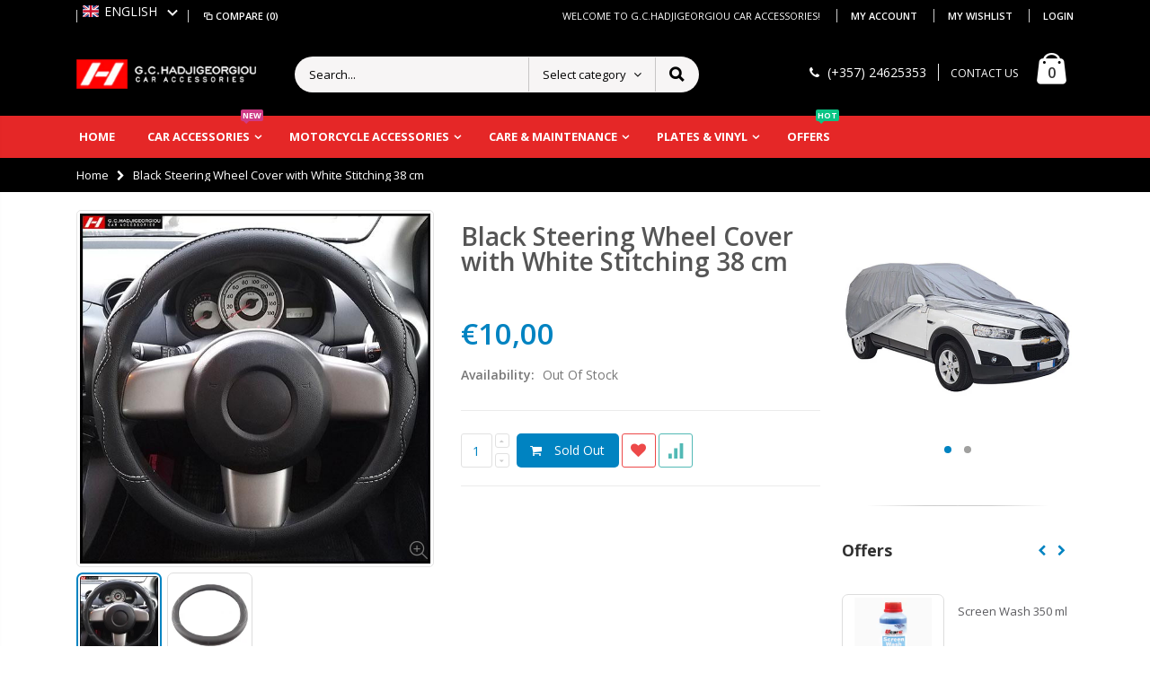

--- FILE ---
content_type: text/html; charset=utf-8
request_url: https://g-c-hadjigeorgiou.com/products/black-white-cover
body_size: 52396
content:
<!doctype html>
<!--[if IE 8]><html class="no-js lt-ie9" lang="en"> <![endif]-->
<!--[if IE 9 ]><html class="ie9 no-js"> <![endif]-->
<!--[if (gt IE 9)|!(IE)]><!--> <html class="no-js"> <!--<![endif]-->
<head> 
  <!-- Basic page needs ================================================== -->
  <meta charset="utf-8">  
  <meta http-equiv="Content-Type" content="text/html; charset=utf-8"> 
  <meta name="google-site-verification" content="6e3Kj8CWM4iFaZfwhv1oFUc0WwLgY8DBU7xyYrCzFoM" />
  <link rel="shortcut icon" href="//g-c-hadjigeorgiou.com/cdn/shop/t/3/assets/favicon.ico?v=19178270602489274471588430766" type="image/png" /> 
  
  <title>Black Steering Wheel Cover with White Stitching - G.C.Hadjigeorgiou - G.C.HADJIGEORGIOU CAR ACCESSORIES LTD</title>
  

  
  <meta name="description" content="Slippery, Cold or Hot steering wheel? The answer is a steering wheel cover! Find more steering wheel covers on our online store.">
  

  <!-- Helpers ================================================== -->
  <!-- /snippets/social-meta-tags.liquid -->


  <meta property="og:type" content="product">
  <meta property="og:title" content="Black Steering Wheel Cover with White Stitching 38 cm">
  
  <meta property="og:image" content="http://g-c-hadjigeorgiou.com/cdn/shop/products/Black_Steering_Wheel_Cover_with_White_Stitching_38_cm_1_grande.jpg?v=1587666388">
  <meta property="og:image:secure_url" content="https://g-c-hadjigeorgiou.com/cdn/shop/products/Black_Steering_Wheel_Cover_with_White_Stitching_38_cm_1_grande.jpg?v=1587666388">
  
  <meta property="og:image" content="http://g-c-hadjigeorgiou.com/cdn/shop/products/Black_Steering_Wheel_Cover_with_White_Stitching_38_cm_2_grande.jpg?v=1587666393">
  <meta property="og:image:secure_url" content="https://g-c-hadjigeorgiou.com/cdn/shop/products/Black_Steering_Wheel_Cover_with_White_Stitching_38_cm_2_grande.jpg?v=1587666393">
  
  <meta property="og:price:amount" content="10,00">
  <meta property="og:price:currency" content="EUR">


  <meta property="og:description" content="Slippery, Cold or Hot steering wheel? The answer is a steering wheel cover! Find more steering wheel covers on our online store.">

  <meta property="og:url" content="https://g-c-hadjigeorgiou.com/products/black-white-cover">
  <meta property="og:site_name" content="G.C.HADJIGEORGIOU CAR ACCESSORIES LTD">





<meta name="twitter:card" content="summary">

  <meta name="twitter:title" content="Black Steering Wheel Cover with White Stitching 38 cm">
  <meta name="twitter:description" content="[additional] SHIPPING FOR CYPRUS We offer two shipping methods for our Cyprus Customers: 1. Standard Shipping to Closest ACS Store: The package will be delivered to the closest ACS Store based on your address. You will be notified either by a Phone Call, SMS, or a Viber message. 2. Delivery at your Door: The package will be delivered at your door. For inaccessible addresses, the package will be delivered to the closest ACS Store based on your address. You may find the list with inaccessible regions on our home page. The estimated delivery time for this product is between 2 and 8 business days. Alternatively, you may receive the product from our shop in Larnaca. You will be notified once your order is ready for pickup. [/additional] Slippery, Cold or Hot steering wheel? The answer is a steering wheel cover! Even, if you like the soft">
  <meta name="twitter:image" content="https://g-c-hadjigeorgiou.com/cdn/shop/products/Black_Steering_Wheel_Cover_with_White_Stitching_38_cm_1_medium.jpg?v=1587666388">
  <meta name="twitter:image:width" content="240">
  <meta name="twitter:image:height" content="240">


  <link rel="canonical" href="https://g-c-hadjigeorgiou.com/products/black-white-cover"> 
  
  <meta name="viewport" content="width=device-width, initial-scale=1, minimum-scale=1, maximum-scale=1" />
  
  <meta name="theme-color" content="">
  <link href="//g-c-hadjigeorgiou.com/cdn/shop/t/3/assets/bootstrap.min.css?v=58221731202380851321540146614" rel="stylesheet" type="text/css" media="all" />
  
  <!-- CSS ==================================================+ -->
  
  <link href="//g-c-hadjigeorgiou.com/cdn/shop/t/3/assets/porto-icon.css?v=89867151457677255471540146643" rel="stylesheet" type="text/css" media="all" /> 
  <link href="//g-c-hadjigeorgiou.com/cdn/shop/t/3/assets/font-awesome.min.css?v=55584660431705360781540146617" rel="stylesheet" type="text/css" media="all" />   
  <link href="//g-c-hadjigeorgiou.com/cdn/shop/t/3/assets/owl.carousel.min.css?v=106405612012531233011540146642" rel="stylesheet" type="text/css" media="all" /> 
  <link href="//g-c-hadjigeorgiou.com/cdn/shop/t/3/assets/effect.css?v=149944061945259176841540146616" rel="stylesheet" type="text/css" media="all" /> 
  <link href="//g-c-hadjigeorgiou.com/cdn/shop/t/3/assets/ultramegamenu.css?v=172111988470201986971540146648" rel="stylesheet" type="text/css" media="all" />
  <link href="//g-c-hadjigeorgiou.com/cdn/shop/t/3/assets/magnific-popup.css?v=115107455355608624041540146638" rel="stylesheet" type="text/css" media="all" /> 
  <link href="//g-c-hadjigeorgiou.com/cdn/shop/t/3/assets/styles.scss.css?v=134344260672813972401722758789" rel="stylesheet" type="text/css" media="all" />
<link href="//g-c-hadjigeorgiou.com/cdn/shop/t/3/assets/header-type2.scss.css?v=64753119677761349461540146675" rel="stylesheet" type="text/css" media="all" />
  <link href="//g-c-hadjigeorgiou.com/cdn/shop/t/3/assets/responsive.css?v=103976830779025383741540146645" rel="stylesheet" type="text/css" media="all" />
  
  <link href="//g-c-hadjigeorgiou.com/cdn/shop/t/3/assets/jquery.fancybox.css?v=89610375720255671161540146632" rel="stylesheet" type="text/css" media="all" /> 
   
  <link href="//g-c-hadjigeorgiou.com/cdn/shop/t/3/assets/animate.css?v=46562366335879635691540146608" rel="stylesheet" type="text/css" media="all" />
  
  
  <link href="//g-c-hadjigeorgiou.com/cdn/shop/t/3/assets/color-config.scss.css?v=102235579416058956811756136162" rel="stylesheet" type="text/css" media="all" /> 
  
  
    
  <!-- Header hook for plugins ================================================== -->
  <script>window.performance && window.performance.mark && window.performance.mark('shopify.content_for_header.start');</script><meta name="google-site-verification" content="SevebILj6KN0DUl30Hps6TFsvBmthKQqtYmoL_1rkLU">
<meta id="shopify-digital-wallet" name="shopify-digital-wallet" content="/6840877154/digital_wallets/dialog">
<meta name="shopify-checkout-api-token" content="cf7cc0642826bc93970f1e5d707175fa">
<meta id="in-context-paypal-metadata" data-shop-id="6840877154" data-venmo-supported="false" data-environment="production" data-locale="en_US" data-paypal-v4="true" data-currency="EUR">
<link rel="alternate" hreflang="x-default" href="https://g-c-hadjigeorgiou.com/products/black-white-cover">
<link rel="alternate" hreflang="en" href="https://g-c-hadjigeorgiou.com/products/black-white-cover">
<link rel="alternate" hreflang="el" href="https://g-c-hadjigeorgiou.com/el/products/black-white-cover">
<link rel="alternate" type="application/json+oembed" href="https://g-c-hadjigeorgiou.com/products/black-white-cover.oembed">
<script async="async" src="/checkouts/internal/preloads.js?locale=en-CY"></script>
<script id="shopify-features" type="application/json">{"accessToken":"cf7cc0642826bc93970f1e5d707175fa","betas":["rich-media-storefront-analytics"],"domain":"g-c-hadjigeorgiou.com","predictiveSearch":true,"shopId":6840877154,"locale":"en"}</script>
<script>var Shopify = Shopify || {};
Shopify.shop = "g-c-hadjigeorgiou-car-accessories.myshopify.com";
Shopify.locale = "en";
Shopify.currency = {"active":"EUR","rate":"1.0"};
Shopify.country = "CY";
Shopify.theme = {"name":"porto-theme","id":41496707170,"schema_name":"Porto","schema_version":"3.2.0","theme_store_id":null,"role":"main"};
Shopify.theme.handle = "null";
Shopify.theme.style = {"id":null,"handle":null};
Shopify.cdnHost = "g-c-hadjigeorgiou.com/cdn";
Shopify.routes = Shopify.routes || {};
Shopify.routes.root = "/";</script>
<script type="module">!function(o){(o.Shopify=o.Shopify||{}).modules=!0}(window);</script>
<script>!function(o){function n(){var o=[];function n(){o.push(Array.prototype.slice.apply(arguments))}return n.q=o,n}var t=o.Shopify=o.Shopify||{};t.loadFeatures=n(),t.autoloadFeatures=n()}(window);</script>
<script id="shop-js-analytics" type="application/json">{"pageType":"product"}</script>
<script defer="defer" async type="module" src="//g-c-hadjigeorgiou.com/cdn/shopifycloud/shop-js/modules/v2/client.init-shop-cart-sync_BdyHc3Nr.en.esm.js"></script>
<script defer="defer" async type="module" src="//g-c-hadjigeorgiou.com/cdn/shopifycloud/shop-js/modules/v2/chunk.common_Daul8nwZ.esm.js"></script>
<script type="module">
  await import("//g-c-hadjigeorgiou.com/cdn/shopifycloud/shop-js/modules/v2/client.init-shop-cart-sync_BdyHc3Nr.en.esm.js");
await import("//g-c-hadjigeorgiou.com/cdn/shopifycloud/shop-js/modules/v2/chunk.common_Daul8nwZ.esm.js");

  window.Shopify.SignInWithShop?.initShopCartSync?.({"fedCMEnabled":true,"windoidEnabled":true});

</script>
<script>(function() {
  var isLoaded = false;
  function asyncLoad() {
    if (isLoaded) return;
    isLoaded = true;
    var urls = ["https:\/\/apps.anhkiet.info\/prevent-content-theft\/scripts\/31b8300c24832cd1c45fe91c78ae39b6.js?token=20230402180533\u0026shop=g-c-hadjigeorgiou-car-accessories.myshopify.com","https:\/\/apps.anhkiet.info\/prevent-content-theft\/scripts\/31b8300c24832cd1c45fe91c78ae39b6.js?token=20230402180533\u0026shop=g-c-hadjigeorgiou-car-accessories.myshopify.com"];
    for (var i = 0; i < urls.length; i++) {
      var s = document.createElement('script');
      s.type = 'text/javascript';
      s.async = true;
      s.src = urls[i];
      var x = document.getElementsByTagName('script')[0];
      x.parentNode.insertBefore(s, x);
    }
  };
  if(window.attachEvent) {
    window.attachEvent('onload', asyncLoad);
  } else {
    window.addEventListener('load', asyncLoad, false);
  }
})();</script>
<script id="__st">var __st={"a":6840877154,"offset":7200,"reqid":"d7952a83-d054-41aa-96b5-8a98b584256e-1769028425","pageurl":"g-c-hadjigeorgiou.com\/products\/black-white-cover","u":"ebaba006e818","p":"product","rtyp":"product","rid":3877803098210};</script>
<script>window.ShopifyPaypalV4VisibilityTracking = true;</script>
<script id="captcha-bootstrap">!function(){'use strict';const t='contact',e='account',n='new_comment',o=[[t,t],['blogs',n],['comments',n],[t,'customer']],c=[[e,'customer_login'],[e,'guest_login'],[e,'recover_customer_password'],[e,'create_customer']],r=t=>t.map((([t,e])=>`form[action*='/${t}']:not([data-nocaptcha='true']) input[name='form_type'][value='${e}']`)).join(','),a=t=>()=>t?[...document.querySelectorAll(t)].map((t=>t.form)):[];function s(){const t=[...o],e=r(t);return a(e)}const i='password',u='form_key',d=['recaptcha-v3-token','g-recaptcha-response','h-captcha-response',i],f=()=>{try{return window.sessionStorage}catch{return}},m='__shopify_v',_=t=>t.elements[u];function p(t,e,n=!1){try{const o=window.sessionStorage,c=JSON.parse(o.getItem(e)),{data:r}=function(t){const{data:e,action:n}=t;return t[m]||n?{data:e,action:n}:{data:t,action:n}}(c);for(const[e,n]of Object.entries(r))t.elements[e]&&(t.elements[e].value=n);n&&o.removeItem(e)}catch(o){console.error('form repopulation failed',{error:o})}}const l='form_type',E='cptcha';function T(t){t.dataset[E]=!0}const w=window,h=w.document,L='Shopify',v='ce_forms',y='captcha';let A=!1;((t,e)=>{const n=(g='f06e6c50-85a8-45c8-87d0-21a2b65856fe',I='https://cdn.shopify.com/shopifycloud/storefront-forms-hcaptcha/ce_storefront_forms_captcha_hcaptcha.v1.5.2.iife.js',D={infoText:'Protected by hCaptcha',privacyText:'Privacy',termsText:'Terms'},(t,e,n)=>{const o=w[L][v],c=o.bindForm;if(c)return c(t,g,e,D).then(n);var r;o.q.push([[t,g,e,D],n]),r=I,A||(h.body.append(Object.assign(h.createElement('script'),{id:'captcha-provider',async:!0,src:r})),A=!0)});var g,I,D;w[L]=w[L]||{},w[L][v]=w[L][v]||{},w[L][v].q=[],w[L][y]=w[L][y]||{},w[L][y].protect=function(t,e){n(t,void 0,e),T(t)},Object.freeze(w[L][y]),function(t,e,n,w,h,L){const[v,y,A,g]=function(t,e,n){const i=e?o:[],u=t?c:[],d=[...i,...u],f=r(d),m=r(i),_=r(d.filter((([t,e])=>n.includes(e))));return[a(f),a(m),a(_),s()]}(w,h,L),I=t=>{const e=t.target;return e instanceof HTMLFormElement?e:e&&e.form},D=t=>v().includes(t);t.addEventListener('submit',(t=>{const e=I(t);if(!e)return;const n=D(e)&&!e.dataset.hcaptchaBound&&!e.dataset.recaptchaBound,o=_(e),c=g().includes(e)&&(!o||!o.value);(n||c)&&t.preventDefault(),c&&!n&&(function(t){try{if(!f())return;!function(t){const e=f();if(!e)return;const n=_(t);if(!n)return;const o=n.value;o&&e.removeItem(o)}(t);const e=Array.from(Array(32),(()=>Math.random().toString(36)[2])).join('');!function(t,e){_(t)||t.append(Object.assign(document.createElement('input'),{type:'hidden',name:u})),t.elements[u].value=e}(t,e),function(t,e){const n=f();if(!n)return;const o=[...t.querySelectorAll(`input[type='${i}']`)].map((({name:t})=>t)),c=[...d,...o],r={};for(const[a,s]of new FormData(t).entries())c.includes(a)||(r[a]=s);n.setItem(e,JSON.stringify({[m]:1,action:t.action,data:r}))}(t,e)}catch(e){console.error('failed to persist form',e)}}(e),e.submit())}));const S=(t,e)=>{t&&!t.dataset[E]&&(n(t,e.some((e=>e===t))),T(t))};for(const o of['focusin','change'])t.addEventListener(o,(t=>{const e=I(t);D(e)&&S(e,y())}));const B=e.get('form_key'),M=e.get(l),P=B&&M;t.addEventListener('DOMContentLoaded',(()=>{const t=y();if(P)for(const e of t)e.elements[l].value===M&&p(e,B);[...new Set([...A(),...v().filter((t=>'true'===t.dataset.shopifyCaptcha))])].forEach((e=>S(e,t)))}))}(h,new URLSearchParams(w.location.search),n,t,e,['guest_login'])})(!0,!0)}();</script>
<script integrity="sha256-4kQ18oKyAcykRKYeNunJcIwy7WH5gtpwJnB7kiuLZ1E=" data-source-attribution="shopify.loadfeatures" defer="defer" src="//g-c-hadjigeorgiou.com/cdn/shopifycloud/storefront/assets/storefront/load_feature-a0a9edcb.js" crossorigin="anonymous"></script>
<script data-source-attribution="shopify.dynamic_checkout.dynamic.init">var Shopify=Shopify||{};Shopify.PaymentButton=Shopify.PaymentButton||{isStorefrontPortableWallets:!0,init:function(){window.Shopify.PaymentButton.init=function(){};var t=document.createElement("script");t.src="https://g-c-hadjigeorgiou.com/cdn/shopifycloud/portable-wallets/latest/portable-wallets.en.js",t.type="module",document.head.appendChild(t)}};
</script>
<script data-source-attribution="shopify.dynamic_checkout.buyer_consent">
  function portableWalletsHideBuyerConsent(e){var t=document.getElementById("shopify-buyer-consent"),n=document.getElementById("shopify-subscription-policy-button");t&&n&&(t.classList.add("hidden"),t.setAttribute("aria-hidden","true"),n.removeEventListener("click",e))}function portableWalletsShowBuyerConsent(e){var t=document.getElementById("shopify-buyer-consent"),n=document.getElementById("shopify-subscription-policy-button");t&&n&&(t.classList.remove("hidden"),t.removeAttribute("aria-hidden"),n.addEventListener("click",e))}window.Shopify?.PaymentButton&&(window.Shopify.PaymentButton.hideBuyerConsent=portableWalletsHideBuyerConsent,window.Shopify.PaymentButton.showBuyerConsent=portableWalletsShowBuyerConsent);
</script>
<script data-source-attribution="shopify.dynamic_checkout.cart.bootstrap">document.addEventListener("DOMContentLoaded",(function(){function t(){return document.querySelector("shopify-accelerated-checkout-cart, shopify-accelerated-checkout")}if(t())Shopify.PaymentButton.init();else{new MutationObserver((function(e,n){t()&&(Shopify.PaymentButton.init(),n.disconnect())})).observe(document.body,{childList:!0,subtree:!0})}}));
</script>
<link id="shopify-accelerated-checkout-styles" rel="stylesheet" media="screen" href="https://g-c-hadjigeorgiou.com/cdn/shopifycloud/portable-wallets/latest/accelerated-checkout-backwards-compat.css" crossorigin="anonymous">
<style id="shopify-accelerated-checkout-cart">
        #shopify-buyer-consent {
  margin-top: 1em;
  display: inline-block;
  width: 100%;
}

#shopify-buyer-consent.hidden {
  display: none;
}

#shopify-subscription-policy-button {
  background: none;
  border: none;
  padding: 0;
  text-decoration: underline;
  font-size: inherit;
  cursor: pointer;
}

#shopify-subscription-policy-button::before {
  box-shadow: none;
}

      </style>

<script>window.performance && window.performance.mark && window.performance.mark('shopify.content_for_header.end');</script>
  <!-- /snippets/oldIE-js.liquid -->


<!--[if lt IE 9]>
<script src="//cdnjs.cloudflare.com/ajax/libs/html5shiv/3.7.2/html5shiv.min.js" type="text/javascript"></script>
<script src="//g-c-hadjigeorgiou.com/cdn/shop/t/3/assets/respond.min.js?v=52248677837542619231540146644" type="text/javascript"></script>
<link href="//g-c-hadjigeorgiou.com/cdn/shop/t/3/assets/respond-proxy.html" id="respond-proxy" rel="respond-proxy" />
<link href="//g-c-hadjigeorgiou.com/search?q=f05df12ba7b7dff1401a7a17e2621431" id="respond-redirect" rel="respond-redirect" />
<script src="//g-c-hadjigeorgiou.com/search?q=f05df12ba7b7dff1401a7a17e2621431" type="text/javascript"></script>
<![endif]-->

 
  <script src="//g-c-hadjigeorgiou.com/cdn/shop/t/3/assets/vendor.js?v=113621509916466055761540146649" type="text/javascript"></script>
  <script src="//g-c-hadjigeorgiou.com/cdn/shop/t/3/assets/bootstrap.min.js?v=135618559580299884151540146614" type="text/javascript"></script> 
  
  
  <link href="//fonts.googleapis.com/css?family=Open Sans:300italic,400italic,600italic,700italic,800italic,700,300,600,800,400&amp;subset=cyrillic-ext,greek-ext,latin,latin-ext,cyrillic,greek,vietnamese" rel='stylesheet' type='text/css'>
  
  
  <link href="//fonts.googleapis.com/css?family=Open Sans:300italic,400italic,600italic,700italic,800italic,700,300,600,800,400&amp;subset=cyrillic-ext,greek-ext,latin,latin-ext,cyrillic,greek,vietnamese" rel='stylesheet' type='text/css'>
  
  
  <link href="//fonts.googleapis.com/css?family=Open Sans:300italic,400italic,500italic,600italic,700italic,800italic,700,300,600,800,400,500&amp;subset=cyrillic-ext,greek-ext,latin,latin-ext,cyrillic,greek,vietnamese" rel='stylesheet' type='text/css'>
  
  <script type="text/javascript">
    var productsObj = {};  
    var swatch_color_type = 1; 
    var product_swatch_size = 'size-small'; 
    var product_swatch_setting = '1'; 
    var asset_url = '//g-c-hadjigeorgiou.com/cdn/shop/t/3/assets//?v=5742';
    var money_format = '<span class="money">€{{amount_with_comma_separator}}</span>';
    var multi_language = false;
  </script> 
  <script src="//g-c-hadjigeorgiou.com/cdn/shop/t/3/assets/lang2.js?v=127488926202634073411540146633" type="text/javascript"></script>
<script>
  var translator = {
    current_lang : jQuery.cookie("language"),
    init: function() {
      translator.updateStyling();	 
      translator.updateLangSwitcher();
    },
    updateStyling: function() {
        var style;
        if (translator.isLang2()) {
          style = "<style>*[data-translate] {visibility:hidden} .lang1 {display:none}</style>";          
        } else {
          style = "<style>*[data-translate] {visibility:visible} .lang2 {display:none}</style>";
        }
        jQuery('head').append(style);
    },
    updateLangSwitcher: function() { 
      if (translator.isLang2()) {
        jQuery(".current-language span").removeClass('active');
        jQuery(".current-language span[class=lang-2]").addClass("active");
      }
    },
    getTextToTranslate: function(selector) {
      var result = window.lang2;
      var params;
      if (selector.indexOf("|") > 0) {
        var devideList = selector.split("|");
        selector = devideList[0];
        params = devideList[1].split(",");
      }

      var selectorArr = selector.split('.');
      if (selectorArr) {
        for (var i = 0; i < selectorArr.length; i++) {
            result = result[selectorArr[i]];
        }
      } else {
        result = result[selector];
      }
      if (result && result.one && result.other) {
        var countEqual1 = true;
        for (var i = 0; i < params.length; i++) {
          if (params[i].indexOf("count") >= 0) {
            variables = params[i].split(":");
            if (variables.length>1) {
              var count = variables[1];
              if (count > 1) {
                countEqual1 = false;
              }
            }
          }
        } 
        if (countEqual1) {
          result = result.one;
        } else {
          result = result.other;
        }
      } 
      
      if (params && params.length>0) {
        result = result.replace(/{{\s*/g, "{{");
        result = result.replace(/\s*}}/g, "}}");
        for (var i = 0; i < params.length; i++) {
          variables = params[i].split(":");
          if (variables.length>1) {
            result = result.replace("{{"+variables[0]+"}}", variables[1]);
          }          
        }
      }
      

      return result;
    },
    isLang2: function() {
      return translator.current_lang && translator.current_lang == 2;
    }, 
    doTranslate: function(blockSelector) {
      if (translator.isLang2()) {
        jQuery(blockSelector + " [data-translate]").each(function(e) {          
          var item = jQuery(this);
          var selector = item.attr("data-translate");
          var text = translator.getTextToTranslate(selector); 
          if (item.attr("translate-item")) {
            var attribute = item.attr("translate-item");
            if (attribute == 'blog-date-author') {
              item.html(text);
            } else if (attribute!="") {            
              item.attr(attribute,text);
            }
          } else if (item.is("input")) { 
            if(item.is("input[type=search]")){
            	item.attr("placeholder", text);
            }else{
            	item.val(text);
            }
            
          } else {
            item.text(text);
          }
          item.css("visibility","visible");
        });
      }
    }   
  };
  translator.init(); 
  jQuery(document).ready(function() {     
    jQuery('.select-language a').on('click', function(){ 
      var value = jQuery(this).data('lang');
      jQuery.cookie('language', value, {expires:10, path:'/'});
      location.reload();
    });
  	translator.doTranslate("body");
  });
</script>
  <style>
    
    .product-view .product-options .selector-wrapper{
      display: none;
    }
     
    
    
.header-container.type2 {border: none;}
.header-container .search-area .search-extended {border-radius: 20px !important;}
.header-container.sticky-header .mini-cart .cart-design-2 .icon-cart-header .cart-total {
font-size: 13px;
}
.main-slideshow .side-custom-menu ul li {
    text-align: left;
    padding: 12px 4px 12px;
    border-top: 1px solid #ddd;
}
.main-slideshow .side-custom-menu ul li a {
    color: #777;
    font-size: 15px;
    line-height: 1;
    display: block;
}
.homepage-bar{
border: 0;
padding: 20px 0px;
}
.homepage-bar .block_content{
border: 1px solid #e1e1e1;
border-radius: 5px;
background: #fff;
}
.main-container{
padding-bottom: 0;
}
.product_view_default .porto-custom-block,.product_view_sticky_left_right .product-view .porto-custom-block {
   display: none;
}
    
  </style>  
<link href="https://monorail-edge.shopifysvc.com" rel="dns-prefetch">
<script>(function(){if ("sendBeacon" in navigator && "performance" in window) {try {var session_token_from_headers = performance.getEntriesByType('navigation')[0].serverTiming.find(x => x.name == '_s').description;} catch {var session_token_from_headers = undefined;}var session_cookie_matches = document.cookie.match(/_shopify_s=([^;]*)/);var session_token_from_cookie = session_cookie_matches && session_cookie_matches.length === 2 ? session_cookie_matches[1] : "";var session_token = session_token_from_headers || session_token_from_cookie || "";function handle_abandonment_event(e) {var entries = performance.getEntries().filter(function(entry) {return /monorail-edge.shopifysvc.com/.test(entry.name);});if (!window.abandonment_tracked && entries.length === 0) {window.abandonment_tracked = true;var currentMs = Date.now();var navigation_start = performance.timing.navigationStart;var payload = {shop_id: 6840877154,url: window.location.href,navigation_start,duration: currentMs - navigation_start,session_token,page_type: "product"};window.navigator.sendBeacon("https://monorail-edge.shopifysvc.com/v1/produce", JSON.stringify({schema_id: "online_store_buyer_site_abandonment/1.1",payload: payload,metadata: {event_created_at_ms: currentMs,event_sent_at_ms: currentMs}}));}}window.addEventListener('pagehide', handle_abandonment_event);}}());</script>
<script id="web-pixels-manager-setup">(function e(e,d,r,n,o){if(void 0===o&&(o={}),!Boolean(null===(a=null===(i=window.Shopify)||void 0===i?void 0:i.analytics)||void 0===a?void 0:a.replayQueue)){var i,a;window.Shopify=window.Shopify||{};var t=window.Shopify;t.analytics=t.analytics||{};var s=t.analytics;s.replayQueue=[],s.publish=function(e,d,r){return s.replayQueue.push([e,d,r]),!0};try{self.performance.mark("wpm:start")}catch(e){}var l=function(){var e={modern:/Edge?\/(1{2}[4-9]|1[2-9]\d|[2-9]\d{2}|\d{4,})\.\d+(\.\d+|)|Firefox\/(1{2}[4-9]|1[2-9]\d|[2-9]\d{2}|\d{4,})\.\d+(\.\d+|)|Chrom(ium|e)\/(9{2}|\d{3,})\.\d+(\.\d+|)|(Maci|X1{2}).+ Version\/(15\.\d+|(1[6-9]|[2-9]\d|\d{3,})\.\d+)([,.]\d+|)( \(\w+\)|)( Mobile\/\w+|) Safari\/|Chrome.+OPR\/(9{2}|\d{3,})\.\d+\.\d+|(CPU[ +]OS|iPhone[ +]OS|CPU[ +]iPhone|CPU IPhone OS|CPU iPad OS)[ +]+(15[._]\d+|(1[6-9]|[2-9]\d|\d{3,})[._]\d+)([._]\d+|)|Android:?[ /-](13[3-9]|1[4-9]\d|[2-9]\d{2}|\d{4,})(\.\d+|)(\.\d+|)|Android.+Firefox\/(13[5-9]|1[4-9]\d|[2-9]\d{2}|\d{4,})\.\d+(\.\d+|)|Android.+Chrom(ium|e)\/(13[3-9]|1[4-9]\d|[2-9]\d{2}|\d{4,})\.\d+(\.\d+|)|SamsungBrowser\/([2-9]\d|\d{3,})\.\d+/,legacy:/Edge?\/(1[6-9]|[2-9]\d|\d{3,})\.\d+(\.\d+|)|Firefox\/(5[4-9]|[6-9]\d|\d{3,})\.\d+(\.\d+|)|Chrom(ium|e)\/(5[1-9]|[6-9]\d|\d{3,})\.\d+(\.\d+|)([\d.]+$|.*Safari\/(?![\d.]+ Edge\/[\d.]+$))|(Maci|X1{2}).+ Version\/(10\.\d+|(1[1-9]|[2-9]\d|\d{3,})\.\d+)([,.]\d+|)( \(\w+\)|)( Mobile\/\w+|) Safari\/|Chrome.+OPR\/(3[89]|[4-9]\d|\d{3,})\.\d+\.\d+|(CPU[ +]OS|iPhone[ +]OS|CPU[ +]iPhone|CPU IPhone OS|CPU iPad OS)[ +]+(10[._]\d+|(1[1-9]|[2-9]\d|\d{3,})[._]\d+)([._]\d+|)|Android:?[ /-](13[3-9]|1[4-9]\d|[2-9]\d{2}|\d{4,})(\.\d+|)(\.\d+|)|Mobile Safari.+OPR\/([89]\d|\d{3,})\.\d+\.\d+|Android.+Firefox\/(13[5-9]|1[4-9]\d|[2-9]\d{2}|\d{4,})\.\d+(\.\d+|)|Android.+Chrom(ium|e)\/(13[3-9]|1[4-9]\d|[2-9]\d{2}|\d{4,})\.\d+(\.\d+|)|Android.+(UC? ?Browser|UCWEB|U3)[ /]?(15\.([5-9]|\d{2,})|(1[6-9]|[2-9]\d|\d{3,})\.\d+)\.\d+|SamsungBrowser\/(5\.\d+|([6-9]|\d{2,})\.\d+)|Android.+MQ{2}Browser\/(14(\.(9|\d{2,})|)|(1[5-9]|[2-9]\d|\d{3,})(\.\d+|))(\.\d+|)|K[Aa][Ii]OS\/(3\.\d+|([4-9]|\d{2,})\.\d+)(\.\d+|)/},d=e.modern,r=e.legacy,n=navigator.userAgent;return n.match(d)?"modern":n.match(r)?"legacy":"unknown"}(),u="modern"===l?"modern":"legacy",c=(null!=n?n:{modern:"",legacy:""})[u],f=function(e){return[e.baseUrl,"/wpm","/b",e.hashVersion,"modern"===e.buildTarget?"m":"l",".js"].join("")}({baseUrl:d,hashVersion:r,buildTarget:u}),m=function(e){var d=e.version,r=e.bundleTarget,n=e.surface,o=e.pageUrl,i=e.monorailEndpoint;return{emit:function(e){var a=e.status,t=e.errorMsg,s=(new Date).getTime(),l=JSON.stringify({metadata:{event_sent_at_ms:s},events:[{schema_id:"web_pixels_manager_load/3.1",payload:{version:d,bundle_target:r,page_url:o,status:a,surface:n,error_msg:t},metadata:{event_created_at_ms:s}}]});if(!i)return console&&console.warn&&console.warn("[Web Pixels Manager] No Monorail endpoint provided, skipping logging."),!1;try{return self.navigator.sendBeacon.bind(self.navigator)(i,l)}catch(e){}var u=new XMLHttpRequest;try{return u.open("POST",i,!0),u.setRequestHeader("Content-Type","text/plain"),u.send(l),!0}catch(e){return console&&console.warn&&console.warn("[Web Pixels Manager] Got an unhandled error while logging to Monorail."),!1}}}}({version:r,bundleTarget:l,surface:e.surface,pageUrl:self.location.href,monorailEndpoint:e.monorailEndpoint});try{o.browserTarget=l,function(e){var d=e.src,r=e.async,n=void 0===r||r,o=e.onload,i=e.onerror,a=e.sri,t=e.scriptDataAttributes,s=void 0===t?{}:t,l=document.createElement("script"),u=document.querySelector("head"),c=document.querySelector("body");if(l.async=n,l.src=d,a&&(l.integrity=a,l.crossOrigin="anonymous"),s)for(var f in s)if(Object.prototype.hasOwnProperty.call(s,f))try{l.dataset[f]=s[f]}catch(e){}if(o&&l.addEventListener("load",o),i&&l.addEventListener("error",i),u)u.appendChild(l);else{if(!c)throw new Error("Did not find a head or body element to append the script");c.appendChild(l)}}({src:f,async:!0,onload:function(){if(!function(){var e,d;return Boolean(null===(d=null===(e=window.Shopify)||void 0===e?void 0:e.analytics)||void 0===d?void 0:d.initialized)}()){var d=window.webPixelsManager.init(e)||void 0;if(d){var r=window.Shopify.analytics;r.replayQueue.forEach((function(e){var r=e[0],n=e[1],o=e[2];d.publishCustomEvent(r,n,o)})),r.replayQueue=[],r.publish=d.publishCustomEvent,r.visitor=d.visitor,r.initialized=!0}}},onerror:function(){return m.emit({status:"failed",errorMsg:"".concat(f," has failed to load")})},sri:function(e){var d=/^sha384-[A-Za-z0-9+/=]+$/;return"string"==typeof e&&d.test(e)}(c)?c:"",scriptDataAttributes:o}),m.emit({status:"loading"})}catch(e){m.emit({status:"failed",errorMsg:(null==e?void 0:e.message)||"Unknown error"})}}})({shopId: 6840877154,storefrontBaseUrl: "https://g-c-hadjigeorgiou.com",extensionsBaseUrl: "https://extensions.shopifycdn.com/cdn/shopifycloud/web-pixels-manager",monorailEndpoint: "https://monorail-edge.shopifysvc.com/unstable/produce_batch",surface: "storefront-renderer",enabledBetaFlags: ["2dca8a86"],webPixelsConfigList: [{"id":"895877449","configuration":"{\"config\":\"{\\\"pixel_id\\\":\\\"G-70W7C7B1QP\\\",\\\"google_tag_ids\\\":[\\\"G-70W7C7B1QP\\\",\\\"GT-577RLK96\\\"],\\\"target_country\\\":\\\"CY\\\",\\\"gtag_events\\\":[{\\\"type\\\":\\\"begin_checkout\\\",\\\"action_label\\\":\\\"G-70W7C7B1QP\\\"},{\\\"type\\\":\\\"search\\\",\\\"action_label\\\":\\\"G-70W7C7B1QP\\\"},{\\\"type\\\":\\\"view_item\\\",\\\"action_label\\\":[\\\"G-70W7C7B1QP\\\",\\\"MC-13C2TS2X4L\\\"]},{\\\"type\\\":\\\"purchase\\\",\\\"action_label\\\":[\\\"G-70W7C7B1QP\\\",\\\"MC-13C2TS2X4L\\\"]},{\\\"type\\\":\\\"page_view\\\",\\\"action_label\\\":[\\\"G-70W7C7B1QP\\\",\\\"MC-13C2TS2X4L\\\"]},{\\\"type\\\":\\\"add_payment_info\\\",\\\"action_label\\\":\\\"G-70W7C7B1QP\\\"},{\\\"type\\\":\\\"add_to_cart\\\",\\\"action_label\\\":\\\"G-70W7C7B1QP\\\"}],\\\"enable_monitoring_mode\\\":false}\"}","eventPayloadVersion":"v1","runtimeContext":"OPEN","scriptVersion":"b2a88bafab3e21179ed38636efcd8a93","type":"APP","apiClientId":1780363,"privacyPurposes":[],"dataSharingAdjustments":{"protectedCustomerApprovalScopes":["read_customer_address","read_customer_email","read_customer_name","read_customer_personal_data","read_customer_phone"]}},{"id":"258998601","configuration":"{\"pixel_id\":\"607359896546066\",\"pixel_type\":\"facebook_pixel\",\"metaapp_system_user_token\":\"-\"}","eventPayloadVersion":"v1","runtimeContext":"OPEN","scriptVersion":"ca16bc87fe92b6042fbaa3acc2fbdaa6","type":"APP","apiClientId":2329312,"privacyPurposes":["ANALYTICS","MARKETING","SALE_OF_DATA"],"dataSharingAdjustments":{"protectedCustomerApprovalScopes":["read_customer_address","read_customer_email","read_customer_name","read_customer_personal_data","read_customer_phone"]}},{"id":"183173449","eventPayloadVersion":"v1","runtimeContext":"LAX","scriptVersion":"1","type":"CUSTOM","privacyPurposes":["ANALYTICS"],"name":"Google Analytics tag (migrated)"},{"id":"shopify-app-pixel","configuration":"{}","eventPayloadVersion":"v1","runtimeContext":"STRICT","scriptVersion":"0450","apiClientId":"shopify-pixel","type":"APP","privacyPurposes":["ANALYTICS","MARKETING"]},{"id":"shopify-custom-pixel","eventPayloadVersion":"v1","runtimeContext":"LAX","scriptVersion":"0450","apiClientId":"shopify-pixel","type":"CUSTOM","privacyPurposes":["ANALYTICS","MARKETING"]}],isMerchantRequest: false,initData: {"shop":{"name":"G.C.HADJIGEORGIOU CAR ACCESSORIES LTD","paymentSettings":{"currencyCode":"EUR"},"myshopifyDomain":"g-c-hadjigeorgiou-car-accessories.myshopify.com","countryCode":"CY","storefrontUrl":"https:\/\/g-c-hadjigeorgiou.com"},"customer":null,"cart":null,"checkout":null,"productVariants":[{"price":{"amount":10.0,"currencyCode":"EUR"},"product":{"title":"Black Steering Wheel Cover with White Stitching 38 cm","vendor":"G.C.Hadjigeorgiou Car Accessories","id":"3877803098210","untranslatedTitle":"Black Steering Wheel Cover with White Stitching 38 cm","url":"\/products\/black-white-cover","type":""},"id":"29235877019746","image":{"src":"\/\/g-c-hadjigeorgiou.com\/cdn\/shop\/products\/Black_Steering_Wheel_Cover_with_White_Stitching_38_cm_1.jpg?v=1587666388"},"sku":"","title":"Default Title","untranslatedTitle":"Default Title"}],"purchasingCompany":null},},"https://g-c-hadjigeorgiou.com/cdn","fcfee988w5aeb613cpc8e4bc33m6693e112",{"modern":"","legacy":""},{"shopId":"6840877154","storefrontBaseUrl":"https:\/\/g-c-hadjigeorgiou.com","extensionBaseUrl":"https:\/\/extensions.shopifycdn.com\/cdn\/shopifycloud\/web-pixels-manager","surface":"storefront-renderer","enabledBetaFlags":"[\"2dca8a86\"]","isMerchantRequest":"false","hashVersion":"fcfee988w5aeb613cpc8e4bc33m6693e112","publish":"custom","events":"[[\"page_viewed\",{}],[\"product_viewed\",{\"productVariant\":{\"price\":{\"amount\":10.0,\"currencyCode\":\"EUR\"},\"product\":{\"title\":\"Black Steering Wheel Cover with White Stitching 38 cm\",\"vendor\":\"G.C.Hadjigeorgiou Car Accessories\",\"id\":\"3877803098210\",\"untranslatedTitle\":\"Black Steering Wheel Cover with White Stitching 38 cm\",\"url\":\"\/products\/black-white-cover\",\"type\":\"\"},\"id\":\"29235877019746\",\"image\":{\"src\":\"\/\/g-c-hadjigeorgiou.com\/cdn\/shop\/products\/Black_Steering_Wheel_Cover_with_White_Stitching_38_cm_1.jpg?v=1587666388\"},\"sku\":\"\",\"title\":\"Default Title\",\"untranslatedTitle\":\"Default Title\"}}]]"});</script><script>
  window.ShopifyAnalytics = window.ShopifyAnalytics || {};
  window.ShopifyAnalytics.meta = window.ShopifyAnalytics.meta || {};
  window.ShopifyAnalytics.meta.currency = 'EUR';
  var meta = {"product":{"id":3877803098210,"gid":"gid:\/\/shopify\/Product\/3877803098210","vendor":"G.C.Hadjigeorgiou Car Accessories","type":"","handle":"black-white-cover","variants":[{"id":29235877019746,"price":1000,"name":"Black Steering Wheel Cover with White Stitching 38 cm","public_title":null,"sku":""}],"remote":false},"page":{"pageType":"product","resourceType":"product","resourceId":3877803098210,"requestId":"d7952a83-d054-41aa-96b5-8a98b584256e-1769028425"}};
  for (var attr in meta) {
    window.ShopifyAnalytics.meta[attr] = meta[attr];
  }
</script>
<script class="analytics">
  (function () {
    var customDocumentWrite = function(content) {
      var jquery = null;

      if (window.jQuery) {
        jquery = window.jQuery;
      } else if (window.Checkout && window.Checkout.$) {
        jquery = window.Checkout.$;
      }

      if (jquery) {
        jquery('body').append(content);
      }
    };

    var hasLoggedConversion = function(token) {
      if (token) {
        return document.cookie.indexOf('loggedConversion=' + token) !== -1;
      }
      return false;
    }

    var setCookieIfConversion = function(token) {
      if (token) {
        var twoMonthsFromNow = new Date(Date.now());
        twoMonthsFromNow.setMonth(twoMonthsFromNow.getMonth() + 2);

        document.cookie = 'loggedConversion=' + token + '; expires=' + twoMonthsFromNow;
      }
    }

    var trekkie = window.ShopifyAnalytics.lib = window.trekkie = window.trekkie || [];
    if (trekkie.integrations) {
      return;
    }
    trekkie.methods = [
      'identify',
      'page',
      'ready',
      'track',
      'trackForm',
      'trackLink'
    ];
    trekkie.factory = function(method) {
      return function() {
        var args = Array.prototype.slice.call(arguments);
        args.unshift(method);
        trekkie.push(args);
        return trekkie;
      };
    };
    for (var i = 0; i < trekkie.methods.length; i++) {
      var key = trekkie.methods[i];
      trekkie[key] = trekkie.factory(key);
    }
    trekkie.load = function(config) {
      trekkie.config = config || {};
      trekkie.config.initialDocumentCookie = document.cookie;
      var first = document.getElementsByTagName('script')[0];
      var script = document.createElement('script');
      script.type = 'text/javascript';
      script.onerror = function(e) {
        var scriptFallback = document.createElement('script');
        scriptFallback.type = 'text/javascript';
        scriptFallback.onerror = function(error) {
                var Monorail = {
      produce: function produce(monorailDomain, schemaId, payload) {
        var currentMs = new Date().getTime();
        var event = {
          schema_id: schemaId,
          payload: payload,
          metadata: {
            event_created_at_ms: currentMs,
            event_sent_at_ms: currentMs
          }
        };
        return Monorail.sendRequest("https://" + monorailDomain + "/v1/produce", JSON.stringify(event));
      },
      sendRequest: function sendRequest(endpointUrl, payload) {
        // Try the sendBeacon API
        if (window && window.navigator && typeof window.navigator.sendBeacon === 'function' && typeof window.Blob === 'function' && !Monorail.isIos12()) {
          var blobData = new window.Blob([payload], {
            type: 'text/plain'
          });

          if (window.navigator.sendBeacon(endpointUrl, blobData)) {
            return true;
          } // sendBeacon was not successful

        } // XHR beacon

        var xhr = new XMLHttpRequest();

        try {
          xhr.open('POST', endpointUrl);
          xhr.setRequestHeader('Content-Type', 'text/plain');
          xhr.send(payload);
        } catch (e) {
          console.log(e);
        }

        return false;
      },
      isIos12: function isIos12() {
        return window.navigator.userAgent.lastIndexOf('iPhone; CPU iPhone OS 12_') !== -1 || window.navigator.userAgent.lastIndexOf('iPad; CPU OS 12_') !== -1;
      }
    };
    Monorail.produce('monorail-edge.shopifysvc.com',
      'trekkie_storefront_load_errors/1.1',
      {shop_id: 6840877154,
      theme_id: 41496707170,
      app_name: "storefront",
      context_url: window.location.href,
      source_url: "//g-c-hadjigeorgiou.com/cdn/s/trekkie.storefront.cd680fe47e6c39ca5d5df5f0a32d569bc48c0f27.min.js"});

        };
        scriptFallback.async = true;
        scriptFallback.src = '//g-c-hadjigeorgiou.com/cdn/s/trekkie.storefront.cd680fe47e6c39ca5d5df5f0a32d569bc48c0f27.min.js';
        first.parentNode.insertBefore(scriptFallback, first);
      };
      script.async = true;
      script.src = '//g-c-hadjigeorgiou.com/cdn/s/trekkie.storefront.cd680fe47e6c39ca5d5df5f0a32d569bc48c0f27.min.js';
      first.parentNode.insertBefore(script, first);
    };
    trekkie.load(
      {"Trekkie":{"appName":"storefront","development":false,"defaultAttributes":{"shopId":6840877154,"isMerchantRequest":null,"themeId":41496707170,"themeCityHash":"15570029855945842250","contentLanguage":"en","currency":"EUR","eventMetadataId":"7b039230-63c3-4adc-8259-eb18861b58fe"},"isServerSideCookieWritingEnabled":true,"monorailRegion":"shop_domain","enabledBetaFlags":["65f19447"]},"Session Attribution":{},"S2S":{"facebookCapiEnabled":true,"source":"trekkie-storefront-renderer","apiClientId":580111}}
    );

    var loaded = false;
    trekkie.ready(function() {
      if (loaded) return;
      loaded = true;

      window.ShopifyAnalytics.lib = window.trekkie;

      var originalDocumentWrite = document.write;
      document.write = customDocumentWrite;
      try { window.ShopifyAnalytics.merchantGoogleAnalytics.call(this); } catch(error) {};
      document.write = originalDocumentWrite;

      window.ShopifyAnalytics.lib.page(null,{"pageType":"product","resourceType":"product","resourceId":3877803098210,"requestId":"d7952a83-d054-41aa-96b5-8a98b584256e-1769028425","shopifyEmitted":true});

      var match = window.location.pathname.match(/checkouts\/(.+)\/(thank_you|post_purchase)/)
      var token = match? match[1]: undefined;
      if (!hasLoggedConversion(token)) {
        setCookieIfConversion(token);
        window.ShopifyAnalytics.lib.track("Viewed Product",{"currency":"EUR","variantId":29235877019746,"productId":3877803098210,"productGid":"gid:\/\/shopify\/Product\/3877803098210","name":"Black Steering Wheel Cover with White Stitching 38 cm","price":"10.00","sku":"","brand":"G.C.Hadjigeorgiou Car Accessories","variant":null,"category":"","nonInteraction":true,"remote":false},undefined,undefined,{"shopifyEmitted":true});
      window.ShopifyAnalytics.lib.track("monorail:\/\/trekkie_storefront_viewed_product\/1.1",{"currency":"EUR","variantId":29235877019746,"productId":3877803098210,"productGid":"gid:\/\/shopify\/Product\/3877803098210","name":"Black Steering Wheel Cover with White Stitching 38 cm","price":"10.00","sku":"","brand":"G.C.Hadjigeorgiou Car Accessories","variant":null,"category":"","nonInteraction":true,"remote":false,"referer":"https:\/\/g-c-hadjigeorgiou.com\/products\/black-white-cover"});
      }
    });


        var eventsListenerScript = document.createElement('script');
        eventsListenerScript.async = true;
        eventsListenerScript.src = "//g-c-hadjigeorgiou.com/cdn/shopifycloud/storefront/assets/shop_events_listener-3da45d37.js";
        document.getElementsByTagName('head')[0].appendChild(eventsListenerScript);

})();</script>
  <script>
  if (!window.ga || (window.ga && typeof window.ga !== 'function')) {
    window.ga = function ga() {
      (window.ga.q = window.ga.q || []).push(arguments);
      if (window.Shopify && window.Shopify.analytics && typeof window.Shopify.analytics.publish === 'function') {
        window.Shopify.analytics.publish("ga_stub_called", {}, {sendTo: "google_osp_migration"});
      }
      console.error("Shopify's Google Analytics stub called with:", Array.from(arguments), "\nSee https://help.shopify.com/manual/promoting-marketing/pixels/pixel-migration#google for more information.");
    };
    if (window.Shopify && window.Shopify.analytics && typeof window.Shopify.analytics.publish === 'function') {
      window.Shopify.analytics.publish("ga_stub_initialized", {}, {sendTo: "google_osp_migration"});
    }
  }
</script>
<script
  defer
  src="https://g-c-hadjigeorgiou.com/cdn/shopifycloud/perf-kit/shopify-perf-kit-3.0.4.min.js"
  data-application="storefront-renderer"
  data-shop-id="6840877154"
  data-render-region="gcp-us-east1"
  data-page-type="product"
  data-theme-instance-id="41496707170"
  data-theme-name="Porto"
  data-theme-version="3.2.0"
  data-monorail-region="shop_domain"
  data-resource-timing-sampling-rate="10"
  data-shs="true"
  data-shs-beacon="true"
  data-shs-export-with-fetch="true"
  data-shs-logs-sample-rate="1"
  data-shs-beacon-endpoint="https://g-c-hadjigeorgiou.com/api/collect"
></script>
</head> 
<body id="black-steering-wheel-cover-with-white-stitching-g-c-hadjigeorgiou" class="  template-product  enable-sticky-header"> 
  <!-- begin site-header -->
  <div class="wrapper">
    <div class="page">
        
 
  

 
<header class="main-section-header">
  <div class="header-container type2  header-color-light header-menu-style-default menu-color-custom sticky-menu-color-light header-menu-left"><div class="top-links-container topbar-text-light">
  <div class="container">
    <div class="top-links-inner">
      <span class="split"></span>
<div class="language-wrapper top-select">
<span class="ly-custom-1000"></span>
  </div><span class="split"></span>
<div class="compare-link">
  <a id='header-compare' href="javascript:;" ><i class="icon-compare-link"></i><span >Compare</span> <span class='compareCount'>(0)</span></a>
</div>
      <div class="top-links-area show-icon-tablet">
        <div class="top-links-icon">
          <a href="javascript:;" >Links</a>
        </div>
        <div id="shopify-section-header-toplink-menu" class="shopify-section"><ul class="links"><li class="hidden-sm hidden-xs ">Welcome to G.C.Hadjigeorgiou Car Accessories!
</li><li >
    <a href="/account">My Account
</a>
  </li><li >
    <a id='header-wishlist' href="javascript:;">
      <span>My Wishlist
</span>
      <span class='wishlistCount'></span>
    </a>
  </li><li class="last"><a href="/account/login">Login
</a></li></ul></div>
      </div>
    </div>
  </div>
</div>
<div class="header container">
  <div class="site-logo">
  <a href="/" class="logo porto-main-logo" rel="home"><img src="//g-c-hadjigeorgiou.com/cdn/shop/t/3/assets/logo_white_plus.png?v=67060853087474305841555845550" style="max-width:200px;" alt="G.C.HADJIGEORGIOU CAR ACCESSORIES LTD"/></a>
</div>
  <div class="cart-area">
    
    <div class="custom-block"> 
      
      <i class="icon-phone" style="margin-right: 5px;"></i><span>(+357) 24625353</span><span class="split"></span><a href="https://g-c-hadjigeorgiou.com/pages/contact-page">CONTACT US</a>
      
    </div>
    
    <div class="mini-cart">
      <div class="cart-design-2 widget-design-1">
  <a href="javascript:;" class="icon-cart-header">
    <i class="icon-mini-cart"></i><span class="cart-total"><span class="cart-qty">0</span><span >item(s)</span></span>
  </a> 
  <div class="cart-wrapper theme-border-color"> 
    <div class="cart-inner">
      <div class="cartloading" style="display: none;"><div class="spinner"><div class="circle"></div></div></div>
      <div class="cart-inner-content">
        <div class="cart-content"><p class="no-items-in-cart" >You have no items in your shopping cart.</p></div>
      </div>
    </div>
  </div>
</div> 
    </div>
  </div>
  <div class="search-area show-icon-tablet"> 
    <a href="javascript:void(0);" class="search-icon"><span><i class="icon-search"></i></span></a>
    <div class="search-extended"> 
  <form role="search" method="get" class="searchform has-categories-dropdown woodmart-ajax-search" action="/search" data-thumbnail="1" data-price="1" data-post-type="product" data-count="15">
    <div>
      <label class="screen-reader-text" for="q"></label>
      <input type="text" class="s"  placeholder="Search..." value="" name="q" autocomplete="off" style="padding-right: 55px;">
      <input type="hidden" name="type" value="product"><div id="shopify-section-search-by-category" class="shopify-section"><div class="search-by-category input-dropdown" style="display:inline-block;">
  <div class="input-dropdown-inner shopify-scroll-content">
    <input type="hidden" name="product_cat" value="all">
    <a href="#" data-val="all" >Select category</a>
    <div class="list-wrapper shopify-scroll has-scrollbar">
      <ul class="shopify-scroll-content" tabindex="0">
        <li style="display:none;"><a href="#" data-val="all" >Select category</a></li><li class="cat-item cat-item-92856778850">
                <a href="/collections/13-wheel-covers" data-val="13-wheel-covers">
                  
                  13" Wheel Covers
                  
                </a>
              </li><li class="cat-item cat-item-92856811618">
                <a href="/collections/14-wheel-covers" data-val="14-wheel-covers">
                  
                  14" Wheel Covers
                  
                </a>
              </li><li class="cat-item cat-item-92856844386">
                <a href="/collections/15-wheel-covers" data-val="15-wheel-covers">
                  
                  15" Wheel Covers
                  
                </a>
              </li><li class="cat-item cat-item-92856877154">
                <a href="/collections/16-wheel-covers" data-val="16-wheel-covers">
                  
                  16" Wheel Covers
                  
                </a>
              </li><li class="cat-item cat-item-242789318842">
                <a href="/collections/17-wheel-covers" data-val="17-wheel-covers">
                  
                  17" Wheel Covers
                  
                </a>
              </li><li class="cat-item cat-item-90409173090">
                <a href="/collections/aerials" data-val="aerials">
                  
                  Aerials
                  
                </a>
              </li><li class="cat-item cat-item-90014023778">
                <a href="/collections/alfa-romeo-wind-deflectors" data-val="alfa-romeo-wind-deflectors">
                  
                  Alfa Romeo Wind Deflectors
                  
                </a>
              </li><li class="cat-item cat-item-92123005026">
                <a href="/collections/alloy-wheels" data-val="alloy-wheels">
                  
                  Alloy Wheels
                  
                </a>
              </li><li class="cat-item cat-item-603640004937">
                <a href="/collections/aluminium-blank-plates" data-val="aluminium-blank-plates">
                  
                  Aluminium Blank Plates
                  
                </a>
              </li><li class="cat-item cat-item-602791969097">
                <a href="/collections/aluminium-wedding-number-plates" data-val="aluminium-wedding-number-plates">
                  
                  Aluminium Wedding Number Plates
                  
                </a>
              </li><li class="cat-item cat-item-92705390690">
                <a href="/collections/audi-floor-mats" data-val="audi-floor-mats">
                  
                  Audi Floor Mats
                  
                </a>
              </li><li class="cat-item cat-item-90014089314">
                <a href="/collections/audi-wind-deflectors" data-val="audi-wind-deflectors">
                  
                  Audi Wind Deflectors
                  
                </a>
              </li><li class="cat-item cat-item-92121661538">
                <a href="/collections/speakers" data-val="audio-speakers">
                  
                  Audio Speakers
                  
                </a>
              </li><li class="cat-item cat-item-92122644578">
                <a href="/collections/bed-bars" data-val="bed-bars">
                  
                  Bed Bars
                  
                </a>
              </li><li class="cat-item cat-item-92122447970">
                <a href="/collections/bed-liners" data-val="bed-liners">
                  
                  Bed Liners
                  
                </a>
              </li><li class="cat-item cat-item-92705587298">
                <a href="/collections/bmw-floor-mats" data-val="bmw-floor-mats">
                  
                  Bmw Floor Mats
                  
                </a>
              </li><li class="cat-item cat-item-90014154850">
                <a href="/collections/bmw-wind-deflectors" data-val="bmw-wind-deflectors">
                  
                  Bmw Wind Deflectors
                  
                </a>
              </li><li class="cat-item cat-item-93358620770">
                <a href="/collections/boot-protector-mats" data-val="boot-protector-mats">
                  
                  Boot Protector Mats
                  
                </a>
              </li><li class="cat-item cat-item-92122284130">
                <a href="/collections/bug-deflectors" data-val="bug-deflectors">
                  
                  Bug Deflectors
                  
                </a>
              </li><li class="cat-item cat-item-406793945316">
                <a href="/collections/bullock-anti-theft-devices" data-val="bullock-anti-theft-devices">
                  
                  Bullock Anti-theft Devices
                  
                </a>
              </li><li class="cat-item cat-item-90014941282">
                <a href="/collections/cadillac-wind-deflectors" data-val="cadillac-wind-deflectors">
                  
                  Cadillac Wind Deflectors
                  
                </a>
              </li><li class="cat-item cat-item-90409271394">
                <a href="/collections/car-batteries" data-val="car-batteries">
                  
                  Car Batteries
                  
                </a>
              </li><li class="cat-item cat-item-91924365410">
                <a href="/collections/car-full-covers" data-val="car-protection-covers">
                  
                  Car Protection Covers
                  
                </a>
              </li><li class="cat-item cat-item-93816979554">
                <a href="/collections/chevrolet-fender-flares" data-val="chevrolet-fender-flares">
                  
                  Chevrolet Fender Flares
                  
                </a>
              </li><li class="cat-item cat-item-90015072354">
                <a href="/collections/chevrolet-wind-deflectors" data-val="chevrolet-wind-deflectors">
                  
                  Chevrolet Wind Deflectors
                  
                </a>
              </li><li class="cat-item cat-item-90015006818">
                <a href="/collections/chrysler-jeep-wind-deflectors" data-val="chrysler-jeep-wind-deflectors">
                  
                  Chrysler/Jeep Wind Deflectors
                  
                </a>
              </li><li class="cat-item cat-item-90014974050">
                <a href="/collections/citroen-wind-deflectors" data-val="citroen-wind-deflectors">
                  
                  Citroen Wind Deflectors
                  
                </a>
              </li><li class="cat-item cat-item-90015105122">
                <a href="/collections/dacia-wind-deflectors" data-val="dacia-wind-deflectors">
                  
                  Dacia Wind Deflectors
                  
                </a>
              </li><li class="cat-item cat-item-90015137890">
                <a href="/collections/daewoo-wind-deflectors" data-val="daewoo-wind-deflectors">
                  
                  Daewoo Wind Deflectors
                  
                </a>
              </li><li class="cat-item cat-item-90015170658">
                <a href="/collections/daihatsu-wind-deflectors" data-val="daihatsu-wind-deflectors">
                  
                  Daihatsu Wind Deflectors
                  
                </a>
              </li><li class="cat-item cat-item-93756981346">
                <a href="/collections/other-care-maintenance" data-val="decoration-art">
                  
                  Decoration & Art
                  
                </a>
              </li><li class="cat-item cat-item-90409009250">
                <a href="/collections/headlamps" data-val="driving-lights">
                  
                  Driving Lights
                  
                </a>
              </li><li class="cat-item cat-item-92765257826">
                <a href="/collections/engine-treatment" data-val="engine-treatment">
                  
                  Engine Treatment
                  
                </a>
              </li><li class="cat-item cat-item-91924562018">
                <a href="/collections/exhaust-pipes" data-val="exhaust-pipes">
                  
                  Exhaust Pipes
                  
                </a>
              </li><li class="cat-item cat-item-92765225058">
                <a href="/collections/exterior-cleaning" data-val="exterior-cleaning">
                  
                  Exterior Cleaning
                  
                </a>
              </li><li class="cat-item cat-item-90015203426">
                <a href="/collections/fiat-wind-deflectors" data-val="fiat-wind-deflectors">
                  
                  Fiat Wind Deflectors
                  
                </a>
              </li><li class="cat-item cat-item-93817012322">
                <a href="/collections/ford-fender-flares" data-val="ford-fender-flares">
                  
                  Ford Fender Flares
                  
                </a>
              </li><li class="cat-item cat-item-90015236194">
                <a href="/collections/ford-wind-deflectors" data-val="ford-wind-deflectors">
                  
                  Ford Wind Deflectors
                  
                </a>
              </li><li class="cat-item cat-item-92123562082">
                <a href="/collections/fuel-tank-caps" data-val="fuel-tank-caps">
                  
                  Fuel Tank Caps
                  
                </a>
              </li><li class="cat-item cat-item-91539603554">
                <a href="/collections/gear-shift-knob" data-val="gear-shift-knobs">
                  
                  Gear Shift Knobs
                  
                </a>
              </li><li class="cat-item cat-item-92121727074">
                <a href="/collections/general-electrical" data-val="general-electrical">
                  
                  General Electrical
                  
                </a>
              </li><li class="cat-item cat-item-92122087522">
                <a href="/collections/general-exterior" data-val="general-exterior">
                  
                  General Exterior
                  
                </a>
              </li><li class="cat-item cat-item-92121858146">
                <a href="/collections/general-interior" data-val="general-interior">
                  
                  General Interior
                  
                </a>
              </li><li class="cat-item cat-item-92123791458">
                <a href="/collections/general-other" data-val="general-other">
                  
                  General Other
                  
                </a>
              </li><li class="cat-item cat-item-92122677346">
                <a href="/collections/general-truck-4x4-suv-van" data-val="general-truck-4x4-suv-van">
                  
                  General Truck, 4x4, SUV, Van
                  
                </a>
              </li><li class="cat-item cat-item-92123332706">
                <a href="/collections/general-wheel-accessories" data-val="general-wheel-accessories">
                  
                  General Wheel Accessories
                  
                </a>
              </li><li class="cat-item cat-item-90834829410">
                <a href="/collections/halogen" data-val="halogen-bulbs">
                  
                  Halogen Bulbs
                  
                </a>
              </li><li class="cat-item cat-item-137824206946">
                <a href="/collections/helmets" data-val="helmets">
                  
                  Helmets
                  
                </a>
              </li><li class="cat-item cat-item-90692681826">
                <a href="/collections/holders" data-val="holders">
                  
                  Holders
                  
                </a>
              </li><li class="cat-item cat-item-90015268962">
                <a href="/collections/honda-wind-deflectors" data-val="honda-wind-deflectors">
                  
                  Honda Wind Deflectors
                  
                </a>
              </li><li class="cat-item cat-item-92121923682">
                <a href="/collections/hood-scoops" data-val="hood-scoops">
                  
                  Hood Scoops
                  
                </a>
              </li><li class="cat-item cat-item-92121694306">
                <a href="/collections/horns" data-val="horns">
                  
                  Horns
                  
                </a>
              </li><li class="cat-item cat-item-90015367266">
                <a href="/collections/hummer-wind-deflectors" data-val="hummer-wind-deflectors">
                  
                  Hummer Wind Deflectors
                  
                </a>
              </li><li class="cat-item cat-item-92705652834">
                <a href="/collections/hyundai-floor-mats" data-val="hyundai-floor-mats">
                  
                  Hyundai Floor Mats
                  
                </a>
              </li><li class="cat-item cat-item-90015301730">
                <a href="/collections/hyundai-wind-deflectors" data-val="hyundai-wind-deflectors">
                  
                  Hyundai Wind Deflectors
                  
                </a>
              </li><li class="cat-item cat-item-92765192290">
                <a href="/collections/interior-cleaning" data-val="interior-cleaning">
                  
                  Interior Cleaning
                  
                </a>
              </li><li class="cat-item cat-item-93817077858">
                <a href="/collections/isuzu-fender-flares" data-val="isuzu-fender-flares">
                  
                  Isuzu Fender Flares
                  
                </a>
              </li><li class="cat-item cat-item-90015400034">
                <a href="/collections/isuzu-wind-deflectors" data-val="isuzu-wind-deflectors">
                  
                  Isuzu Wind Deflectors
                  
                </a>
              </li><li class="cat-item cat-item-90015432802">
                <a href="/collections/jaguar-wind-deflectors" data-val="jaguar-wind-deflectors">
                  
                  Jaguar Wind Deflectors
                  
                </a>
              </li><li class="cat-item cat-item-93817143394">
                <a href="/collections/jeep-fender-flares" data-val="jeep-fender-flares">
                  
                  Jeep Fender Flares
                  
                </a>
              </li><li class="cat-item cat-item-90837385314">
                <a href="/collections/lithium" data-val="key-batteries">
                  
                  Key Batteries
                  
                </a>
              </li><li class="cat-item cat-item-92705620066">
                <a href="/collections/kia-floor-mats" data-val="kia-floor-mats">
                  
                  Kia Floor Mats
                  
                </a>
              </li><li class="cat-item cat-item-90015465570">
                <a href="/collections/kia-wind-deflectors" data-val="kia-wind-deflectors">
                  
                  Kia Wind Deflectors
                  
                </a>
              </li><li class="cat-item cat-item-90015531106">
                <a href="/collections/lada-wind-deflectors" data-val="lada-wind-deflectors">
                  
                  Lada Wind Deflectors
                  
                </a>
              </li><li class="cat-item cat-item-90015563874">
                <a href="/collections/lancia-wind-deflectors" data-val="lancia-wind-deflectors">
                  
                  Lancia Wind Deflectors
                  
                </a>
              </li><li class="cat-item cat-item-90016153698">
                <a href="/collections/land-rover-wind-deflectors" data-val="land-rover-wind-deflectors">
                  
                  Land Rover Wind Deflectors
                  
                </a>
              </li><li class="cat-item cat-item-90834927714">
                <a href="/collections/led" data-val="led-bulbs">
                  
                  LED Bulbs
                  
                </a>
              </li><li class="cat-item cat-item-90015498338">
                <a href="/collections/lexus-wind-deflectors" data-val="lexus-wind-deflectors">
                  
                  Lexus Wind Deflectors
                  
                </a>
              </li><li class="cat-item cat-item-92123201634">
                <a href="/collections/lug-nuts-wheel-locks" data-val="lug-nuts-bolts-wheel-locks">
                  
                  Lug Nuts, Bolts & Wheel Locks
                  
                </a>
              </li><li class="cat-item cat-item-632767611209">
                <a href="/collections/mazda-floor-mats" data-val="mazda-floor-mats">
                  
                  Mazda Floor Mats
                  
                </a>
              </li><li class="cat-item cat-item-90015629410">
                <a href="/collections/mazda-wind-deflectors" data-val="mazda-wind-deflectors">
                  
                  Mazda Wind Deflectors
                  
                </a>
              </li><li class="cat-item cat-item-92705554530">
                <a href="/collections/mercedes-floor-mats" data-val="mercedes-floor-mats">
                  
                  Mercedes Floor Mats
                  
                </a>
              </li><li class="cat-item cat-item-90015662178">
                <a href="/collections/mercedes-wind-deflectors" data-val="mercedes-wind-deflectors">
                  
                  Mercedes Wind Deflectors
                  
                </a>
              </li><li class="cat-item cat-item-90015694946">
                <a href="/collections/mini-wind-deflectors" data-val="mini-wind-deflectors">
                  
                  Mini Wind Deflectors
                  
                </a>
              </li><li class="cat-item cat-item-91924398178">
                <a href="/collections/mirrors" data-val="mirrors">
                  
                  Mirrors
                  
                </a>
              </li><li class="cat-item cat-item-93817176162">
                <a href="/collections/mitsubishi-fender-flares" data-val="mitsubishi-fender-flares">
                  
                  Mitsubishi Fender Flares
                  
                </a>
              </li><li class="cat-item cat-item-90015760482">
                <a href="/collections/mitsubishi-wind-deflectors" data-val="mitsubishi-wind-deflectors">
                  
                  Mitsubishi Wind Deflectors
                  
                </a>
              </li><li class="cat-item cat-item-94181884002">
                <a href="/collections/motorcycle-batteries" data-val="motorcycle-batteries">
                  
                  Motorcycle Batteries
                  
                </a>
              </li><li class="cat-item cat-item-137196044386">
                <a href="/collections/motorcycle-covers" data-val="motorcycle-covers">
                  
                  Motorcycle Covers
                  
                </a>
              </li><li class="cat-item cat-item-92121956450">
                <a href="/collections/mud-flaps" data-val="mud-flaps">
                  
                  Mud Flaps
                  
                </a>
              </li><li class="cat-item cat-item-93817208930">
                <a href="/collections/nissan-fender-flares" data-val="nissan-fender-flares">
                  
                  Nissan Fender Flares
                  
                </a>
              </li><li class="cat-item cat-item-90015793250">
                <a href="/collections/nissan-wind-deflectors" data-val="nissan-wind-deflectors">
                  
                  Nissan Wind Deflectors
                  
                </a>
              </li><li class="cat-item cat-item-90835026018">
                <a href="/collections/xenon-oem" data-val="oem-hid-bulbs">
                  
                  OEM HID Bulbs
                  
                </a>
              </li><li class="cat-item cat-item-186340212869">
                <a href="/collections/offers" data-val="offers">
                  
                  Offers
                  
                </a>
              </li><li class="cat-item cat-item-90015858786">
                <a href="/collections/opel-wind-deflectors" data-val="opel-wind-deflectors">
                  
                  Opel Wind Deflectors
                  
                </a>
              </li><li class="cat-item cat-item-90015924322">
                <a href="/collections/peugeot-wind-deflectors" data-val="peugeot-wind-deflectors">
                  
                  Peugeot Wind Deflectors
                  
                </a>
              </li><li class="cat-item cat-item-90017792098">
                <a href="/collections/wedding-number-plates" data-val="plexiglass-wedding-number-plates">
                  
                  Plexiglass Wedding Number Plates
                  
                </a>
              </li><li class="cat-item cat-item-90016022626">
                <a href="/collections/porsche-wind-deflectors" data-val="porsche-wind-deflectors">
                  
                  Porsche Wind Deflectors
                  
                </a>
              </li><li class="cat-item cat-item-206803206294">
                <a href="/collections/range-rover-floor-mats" data-val="range-rover-floor-mats">
                  
                  Range Rover Floor Mats
                  
                </a>
              </li><li class="cat-item cat-item-90016055394">
                <a href="/collections/renault-wind-deflectors" data-val="renault-wind-deflectors">
                  
                  Renault Wind Deflectors
                  
                </a>
              </li><li class="cat-item cat-item-92122415202">
                <a href="/collections/roof-racks" data-val="roof-boxes">
                  
                  Roof Boxes
                  
                </a>
              </li><li class="cat-item cat-item-90016088162">
                <a href="/collections/rover-wind-deflectors" data-val="rover-wind-deflectors">
                  
                  Rover Wind Deflectors
                  
                </a>
              </li><li class="cat-item cat-item-92123660386">
                <a href="/collections/rubber-strips" data-val="rubber-strips">
                  
                  Rubber Strips
                  
                </a>
              </li><li class="cat-item cat-item-90281476194">
                <a href="/collections/safety" data-val="safety-products">
                  
                  Safety Products
                  
                </a>
              </li><li class="cat-item cat-item-91538391138">
                <a href="/collections/scents" data-val="scents">
                  
                  Scents
                  
                </a>
              </li><li class="cat-item cat-item-92123594850">
                <a href="/collections/screws" data-val="screws">
                  
                  Screws
                  
                </a>
              </li><li class="cat-item cat-item-91538554978">
                <a href="/collections/seat-belts" data-val="seat-belts">
                  
                  Seat Belts
                  
                </a>
              </li><li class="cat-item cat-item-91577647202">
                <a href="/collections/seat-cushions" data-val="seat-cushions">
                  
                  Seat Cushions
                  
                </a>
              </li><li class="cat-item cat-item-93027926114">
                <a href="/collections/seat-floor-mats" data-val="seat-floor-mats">
                  
                  Seat Floor Mats
                  
                </a>
              </li><li class="cat-item cat-item-90016186466">
                <a href="/collections/seat-wind-deflectors" data-val="seat-wind-deflectors">
                  
                  Seat Wind Deflectors
                  
                </a>
              </li><li class="cat-item cat-item-90016219234">
                <a href="/collections/skoda-wind-deflectors" data-val="skoda-wind-deflectors">
                  
                  Skoda Wind Deflectors
                  
                </a>
              </li><li class="cat-item cat-item-92123299938">
                <a href="/collections/snow-chains" data-val="snow-chains">
                  
                  Snow Chains
                  
                </a>
              </li><li class="cat-item cat-item-94121361506">
                <a href="/collections/soft-folding-tonneau-cover" data-val="soft-folding-tonneau-cover">
                  
                  Soft Folding Tonneau Cover
                  
                </a>
              </li><li class="cat-item cat-item-92123267170">
                <a href="/collections/spacers" data-val="spacers">
                  
                  Spacers
                  
                </a>
              </li><li class="cat-item cat-item-91537965154">
                <a href="/collections/steering-wheel-covers" data-val="steering-wheel-covers">
                  
                  Steering Wheel Covers
                  
                </a>
              </li><li class="cat-item cat-item-90409140322">
                <a href="/collections/radios" data-val="stereos">
                  
                  Stereos
                  
                </a>
              </li><li class="cat-item cat-item-178055413893">
                <a href="/collections/subaru-wind-deflectors" data-val="subaru-wind-deflectors">
                  
                  Subaru Wind Deflectors
                  
                </a>
              </li><li class="cat-item cat-item-91577417826">
                <a href="/collections/sun-shades" data-val="sun-shades">
                  
                  Sun Shades
                  
                </a>
              </li><li class="cat-item cat-item-90834862178">
                <a href="/collections/super-white" data-val="super-white-bulbs">
                  
                  Super White Bulbs
                  
                </a>
              </li><li class="cat-item cat-item-93817307234">
                <a href="/collections/suzuki-fender-flares" data-val="suzuki-fender-flares">
                  
                  Suzuki Fender Flares
                  
                </a>
              </li><li class="cat-item cat-item-90016252002">
                <a href="/collections/suzuki-wind-deflectors" data-val="suzuki-wind-deflectors">
                  
                  Suzuki Wind Deflectors
                  
                </a>
              </li><li class="cat-item cat-item-92122349666">
                <a href="/collections/tool-boxes" data-val="tool-boxes">
                  
                  Tool Boxes
                  
                </a>
              </li><li class="cat-item cat-item-137845801058">
                <a href="/collections/top-boxes" data-val="top-boxes">
                  
                  Top Boxes
                  
                </a>
              </li><li class="cat-item cat-item-93817340002">
                <a href="/collections/toyota-fender-flares" data-val="toyota-fender-flares">
                  
                  Toyota Fender Flares
                  
                </a>
              </li><li class="cat-item cat-item-632765153609">
                <a href="/collections/toyota-floor-mats" data-val="toyota-floor-mats">
                  
                  Toyota Floor Mats
                  
                </a>
              </li><li class="cat-item cat-item-90016317538">
                <a href="/collections/toyota-wind-deflectors" data-val="toyota-wind-deflectors">
                  
                  Toyota Wind Deflectors
                  
                </a>
              </li><li class="cat-item cat-item-90016448610">
                <a href="/collections/trucks-wind-deflectors" data-val="truck-wind-deflectors">
                  
                  Truck Wind Deflectors
                  
                </a>
              </li><li class="cat-item cat-item-93816946786">
                <a href="/collections/universal-fender-flares" data-val="universal-fender-flares">
                  
                  Universal Fender Flares
                  
                </a>
              </li><li class="cat-item cat-item-93027663970">
                <a href="/collections/universal-mats" data-val="universal-floor-mats">
                  
                  Universal Floor Mats
                  
                </a>
              </li><li class="cat-item cat-item-92122382434">
                <a href="/collections/roof-bars" data-val="universal-roof-bars">
                  
                  Universal Roof Bars
                  
                </a>
              </li><li class="cat-item cat-item-136946548834">
                <a href="/collections/universal-seat-covers" data-val="universal-seat-covers">
                  
                  Universal Seat Covers
                  
                </a>
              </li><li class="cat-item cat-item-92122513506">
                <a href="/collections/vinyl-bed-covers" data-val="vinyl-bed-covers">
                  
                  Vinyl Bed Covers
                  
                </a>
              </li><li class="cat-item cat-item-90016415842">
                <a href="/collections/volkswagen-wind-deflectors" data-val="volkswagen-wind-deflectors">
                  
                  Volkswagen Wind Deflectors
                  
                </a>
              </li><li class="cat-item cat-item-90016350306">
                <a href="/collections/volvo-wind-deflectors" data-val="volvo-wind-deflectors">
                  
                  Volvo Wind Deflectors
                  
                </a>
              </li><li class="cat-item cat-item-91924463714">
                <a href="/collections/wiper-blades" data-val="wiper-blades">
                  
                  Wiper Blades
                  
                </a>
              </li></ul> 
    </div>
  </div>
</div>



</div><button type="submit" class="searchsubmit" >Search</button>
    </div>
  </form>
  <div class="search-info-text"><span >Start typing to see products you are looking for.</span></div>
  <div class="search-results-wrapper">
    <div class="shopify-scroll has-scrollbar">
      <div class="shopify-search-results shopify-scroll-content" tabindex="0">
        <div class="autocomplete-suggestions" style="position: absolute; max-height: 300px; z-index: 9999; width: 308px; display: flex;"></div>
      </div>
    </div>
    <div class="shopify-search-loader"></div>
  </div>
</div>
  </div>
  <div class="menu-icon"><a href="javascript:void(0)" title="Menu"><i class="fa fa-bars"></i></a></div>
</div>
<div class="header-wrapper">
  <div class="main-nav wrapper-top-menu">   
    <div class="container">
      <div id="main-top-nav" class="main-top-nav"> 
        <div class="site-sticky-logo logo_sticky">
  <a href="/" rel="home"><img src="//g-c-hadjigeorgiou.com/cdn/shop/t/3/assets/logo_white_plus.png?v=67060853087474305841555845550" style="max-width:155px;" alt="G.C.HADJIGEORGIOU CAR ACCESSORIES LTD"/></a>
</div>
        <!-- Main Menu -->
        <div class="navigation-wrapper">
  <div class="main-navigation"> 
    <!-- begin site-nav -->
    <ul class="top-navigation"> 
         
      
      
      
      
      
       
       
       
       
      
      
      
      
      
      
      
      
      
      
      
      
      
       
      
      
      
      
      
       
         
      
      <li class="level0 level-top  "> 
        <a href="/" class="level-top">
           
            
            <i class="category-icon "></i>
             
          
          <span> 
            
            Home
             
            
            
          </span>
        </a>
      </li>
      
         
      
      
      
      
      
       
       
       
       
      
      
      
      
      
      
      
      
      
      
      
      
      
       
      
      
      
      
      
       
         
      
      <li class="level0 level-top parent   ">
        <a href="/pages/car-accessories" class="level-top">
           
            
            <i class="category-icon "></i>
             
          
          <span> 
            
            Car Accessories
            
            
            <span class="cat-label cat-label-label1 pin-bottom"> 
              
              New
              
            </span>
            
            
          </span>
          <!--span class="icon icon-arrow-down" aria-hidden="true"></span-->
        </a>   
        <div class="level0 menu-wrap-sub " > 
          <div class="container">
             
            <div class="mega-columns row">
               
              <div class="ulmenu-block ulmenu-block-center menu-items col-sm-12 itemgrid itemgrid-6col">
                <div class="row">
                  <ul class="level0">  
                      
                    
                    
                     
                     
                    <li class="level1   groups  item "> 
                      
                      <a href="/pages/electrical" class="title-level1"> 
                        
                        Electrical
                         
                      </a> 
                      <div class=" menu-wrapper ">
                        <ul class="level1">
                          
                          <li class="level2 ">
                            <a href="/pages/bulbs" class="site-nav__link"> 
                              
                              Bulbs
                               
                            </a>
                          </li>
                          
                          <li class="level2 ">
                            <a href="/collections/headlamps" class="site-nav__link"> 
                              
                              Driving Lights
                               
                            </a>
                          </li>
                          
                          <li class="level2 ">
                            <a href="/collections/aerials" class="site-nav__link"> 
                              
                              Aerials
                               
                            </a>
                          </li>
                          
                          <li class="level2 ">
                            <a href="/collections/radios" class="site-nav__link"> 
                              
                              Stereos
                               
                            </a>
                          </li>
                          
                          <li class="level2 ">
                            <a href="/collections/car-batteries" class="site-nav__link"> 
                              
                              Car Batteries
                               
                            </a>
                          </li>
                          
                          <li class="level2 ">
                            <a href="/collections/lithium" class="site-nav__link"> 
                              
                              Key Batteries
                               
                            </a>
                          </li>
                          
                          <li class="level2 ">
                            <a href="/collections/speakers" class="site-nav__link"> 
                              
                              Audio Speakers
                               
                            </a>
                          </li>
                          
                          <li class="level2 ">
                            <a href="/collections/horns" class="site-nav__link"> 
                              
                              Horns
                               
                            </a>
                          </li>
                          
                          <li class="level2 ">
                            <a href="/collections/general-electrical" class="site-nav__link"> 
                              
                              General Electrical
                               
                            </a>
                          </li>
                          
                        </ul>
                      </div>
                    </li>
                    
                      
                    
                    
                     
                     
                    <li class="level1   groups  item "> 
                      
                      <a href="/pages/interior-accessories" class="title-level1"> 
                        
                        Interior Accessories
                         
                      </a> 
                      <div class=" menu-wrapper ">
                        <ul class="level1">
                          
                          <li class="level2 ">
                            <a href="/collections/holders" class="site-nav__link"> 
                              
                              Holders
                               
                            </a>
                          </li>
                          
                          <li class="level2 ">
                            <a href="/pages/floor-mats" class="site-nav__link"> 
                              
                              Floor Mats
                               
                            </a>
                          </li>
                          
                          <li class="level2 ">
                            <a href="/collections/steering-wheel-covers" class="site-nav__link"> 
                              
                              Steering Wheel Covers
                               
                            </a>
                          </li>
                          
                          <li class="level2 ">
                            <a href="/collections/sun-shades" class="site-nav__link"> 
                              
                              Sun Shades
                               
                            </a>
                          </li>
                          
                          <li class="level2 ">
                            <a href="/collections/scents" class="site-nav__link"> 
                              
                              Scents
                               
                            </a>
                          </li>
                          
                          <li class="level2 ">
                            <a href="/collections/gear-shift-knob" class="site-nav__link"> 
                              
                              Gear Shift Knobs
                               
                            </a>
                          </li>
                          
                          <li class="level2 ">
                            <a href="/collections/seat-belts" class="site-nav__link"> 
                              
                              Seat Belts
                               
                            </a>
                          </li>
                          
                          <li class="level2 ">
                            <a href="/collections/seat-cushions" class="site-nav__link"> 
                              
                              Seat Cushions
                               
                            </a>
                          </li>
                          
                          <li class="level2 ">
                            <a href="/collections/universal-seat-covers" class="site-nav__link"> 
                              
                              Universal Seat Covers
                               
                            </a>
                          </li>
                          
                          <li class="level2 ">
                            <a href="/pages/custom-fit-seat-covers" class="site-nav__link"> 
                              
                              Tailor Made Seat Covers
                               
                            </a>
                          </li>
                          
                          <li class="level2 ">
                            <a href="/collections/general-interior" class="site-nav__link"> 
                              
                              General Interior
                               
                            </a>
                          </li>
                          
                        </ul>
                      </div>
                    </li>
                    
                      
                    
                    
                     
                     
                    <li class="level1   groups  item "> 
                      
                      <a href="/pages/exterior-accessories" class="title-level1"> 
                        
                        Exterior Accessories
                         
                      </a> 
                      <div class=" menu-wrapper ">
                        <ul class="level1">
                          
                          <li class="level2 ">
                            <a href="/pages/wind-deflectors" class="site-nav__link"> 
                              
                              Wind Deflectors
                               
                            </a>
                          </li>
                          
                          <li class="level2 ">
                            <a href="/collections/wiper-blades" class="site-nav__link"> 
                              
                              Wiper Blades
                               
                            </a>
                          </li>
                          
                          <li class="level2 ">
                            <a href="/collections/car-full-covers" class="site-nav__link"> 
                              
                              Covers
                               
                            </a>
                          </li>
                          
                          <li class="level2 ">
                            <a href="/collections/mirrors" class="site-nav__link"> 
                              
                              Mirrors
                               
                            </a>
                          </li>
                          
                          <li class="level2 ">
                            <a href="/collections/hood-scoops" class="site-nav__link"> 
                              
                              Hood Scoops
                               
                            </a>
                          </li>
                          
                          <li class="level2 ">
                            <a href="/collections/mud-flaps" class="site-nav__link"> 
                              
                              Mud Flaps
                               
                            </a>
                          </li>
                          
                          <li class="level2 ">
                            <a href="/collections/exhaust-pipes" class="site-nav__link"> 
                              
                              Exhaust Pipes
                               
                            </a>
                          </li>
                          
                          <li class="level2 ">
                            <a href="/collections/general-exterior" class="site-nav__link"> 
                              
                              General Exterior
                               
                            </a>
                          </li>
                          
                        </ul>
                      </div>
                    </li>
                    
                      
                    
                    
                     
                     
                    <li class="level1   groups  item "> 
                      
                      <a href="/pages/truck-4x4-suv-van" class="title-level1"> 
                        
                        Truck, 4x4, SUV, Van
                         
                      </a> 
                      <div class=" menu-wrapper ">
                        <ul class="level1">
                          
                          <li class="level2 ">
                            <a href="/pages/chrome-trims" class="site-nav__link"> 
                              
                              Chrome Trims
                               
                            </a>
                          </li>
                          
                          <li class="level2 ">
                            <a href="/pages/wind-deflectors" class="site-nav__link"> 
                              
                              Wind Deflectors
                               
                            </a>
                          </li>
                          
                          <li class="level2 ">
                            <a href="/collections/bug-deflectors" class="site-nav__link"> 
                              
                              Bug Deflectors
                               
                            </a>
                          </li>
                          
                          <li class="level2 ">
                            <a href="/collections/tool-boxes" class="site-nav__link"> 
                              
                              Tool Boxes
                               
                            </a>
                          </li>
                          
                          <li class="level2 ">
                            <a href="/pages/specialized-roof-bars" class="site-nav__link"> 
                              
                              Specialized Roof Bars
                               
                            </a>
                          </li>
                          
                          <li class="level2 ">
                            <a href="/collections/roof-bars" class="site-nav__link"> 
                              
                              Universal Roof Bars
                               
                            </a>
                          </li>
                          
                          <li class="level2 ">
                            <a href="/collections/roof-racks" class="site-nav__link"> 
                              
                              Roof Boxes
                               
                            </a>
                          </li>
                          
                          <li class="level2 ">
                            <a href="/collections/bed-liners" class="site-nav__link"> 
                              
                              Bed Liners
                               
                            </a>
                          </li>
                          
                          <li class="level2 ">
                            <a href="/pages/bed-covers" class="site-nav__link"> 
                              
                              Bed Covers
                               
                            </a>
                          </li>
                          
                          <li class="level2 ">
                            <a href="/collections/bed-bars" class="site-nav__link"> 
                              
                              Bed Bars
                               
                            </a>
                          </li>
                          
                          <li class="level2 ">
                            <a href="/pages/fender-flares" class="site-nav__link"> 
                              
                              Fender Flares
                               
                            </a>
                          </li>
                          
                          <li class="level2 ">
                            <a href="/collections/general-truck-4x4-suv-van" class="site-nav__link"> 
                              
                              General Picks
                               
                            </a>
                          </li>
                          
                        </ul>
                      </div>
                    </li>
                    
                      
                    
                    
                     
                     
                    <li class="level1   groups  item "> 
                      
                      <a href="/pages/tires-wheels" class="title-level1"> 
                        
                        Tires &amp; Wheels
                         
                      </a> 
                      <div class=" menu-wrapper ">
                        <ul class="level1">
                          
                          <li class="level2 ">
                            <a href="/pages/tires" class="site-nav__link"> 
                              
                              Tires
                               
                            </a>
                          </li>
                          
                          <li class="level2 ">
                            <a href="/collections/alloy-wheels" class="site-nav__link"> 
                              
                              Alloy Wheels
                               
                            </a>
                          </li>
                          
                          <li class="level2 ">
                            <a href="/pages/wheel-covers" class="site-nav__link"> 
                              
                              Wheel Covers
                               
                            </a>
                          </li>
                          
                          <li class="level2 ">
                            <a href="/collections/lug-nuts-wheel-locks" class="site-nav__link"> 
                              
                              Lug Nuts, Bolts & Wheel Locks 
                               
                            </a>
                          </li>
                          
                          <li class="level2 ">
                            <a href="/collections/spacers" class="site-nav__link"> 
                              
                              Spacers
                               
                            </a>
                          </li>
                          
                          <li class="level2 ">
                            <a href="/collections/snow-chains" class="site-nav__link"> 
                              
                              Snow Chains
                               
                            </a>
                          </li>
                          
                          <li class="level2 ">
                            <a href="/collections/general-wheel-accessories" class="site-nav__link"> 
                              
                              General Wheel Accessories
                               
                            </a>
                          </li>
                          
                        </ul>
                      </div>
                    </li>
                    
                      
                    
                    
                     
                     
                    <li class="level1   groups  item "> 
                      
                      <a href="/pages/other" class="title-level1"> 
                        
                        Other 
                         
                      </a> 
                      <div class=" menu-wrapper ">
                        <ul class="level1">
                          
                          <li class="level2 ">
                            <a href="/pages/number-plates" class="site-nav__link"> 
                              
                              License Plates
                               
                            </a>
                          </li>
                          
                          <li class="level2 ">
                            <a href="/collections/safety" class="site-nav__link"> 
                              
                              Safety Products
                               
                            </a>
                          </li>
                          
                          <li class="level2 ">
                            <a href="/collections/fuel-tank-caps" class="site-nav__link"> 
                              
                              Fuel Tank Caps
                               
                            </a>
                          </li>
                          
                          <li class="level2 ">
                            <a href="/collections/screws" class="site-nav__link"> 
                              
                              Screws
                               
                            </a>
                          </li>
                          
                          <li class="level2 ">
                            <a href="/collections/rubber-strips" class="site-nav__link"> 
                              
                              Rubber Strips
                               
                            </a>
                          </li>
                          
                          <li class="level2 ">
                            <a href="/pages/keys" class="site-nav__link"> 
                              
                              Keys
                               
                            </a>
                          </li>
                          
                          <li class="level2 ">
                            <a href="/collections/bullock-anti-theft-devices" class="site-nav__link"> 
                              
                              Bullock Anti-theft Devices
                               
                            </a>
                          </li>
                          
                          <li class="level2 ">
                            <a href="/collections/general-other" class="site-nav__link"> 
                              
                              General
                               
                            </a>
                          </li>
                          
                        </ul>
                      </div>
                    </li>
                    
                    
                  </ul>
                </div>
              </div> 
              
            </div>
             
          </div>
        </div>
      </li>
      
         
      
      
      
      
      
       
       
       
       
      
      
      
      
      
      
      
      
      
      
      
      
      
       
      
      
      
      
      
       
         
      
      <li class="level0 level-top parent  m-dropdown   ">
        <a href="/pages/motorcycle-accessories" class="level-top">
           
            
            <i class="category-icon "></i>
             
          
          <span> 
            
            Motorcycle Accessories
            
            
            
          </span>
          <!--span class="icon icon-arrow-down" aria-hidden="true"></span-->
        </a>   
        <div class="level0 menu-wrap-sub  dropdown " > 
          <div class="container">
             
            <div class="mega-columns row">
               
              <div class="ulmenu-block ulmenu-block-center menu-items col-sm-8 itemgrid itemgrid-3col">
                <div class="row">
                  <ul class="level0">  
                      
                    
                    
                     
                    
                    <li class="level1 item ">
                      
                      <a href="/collections/helmets"> 
                        
                        Helmets
                         
                      </a>
                    </li>
                    
                      
                    
                    
                     
                    
                    <li class="level1 item ">
                      
                      <a href="/collections/top-boxes"> 
                        
                        Top Boxes
                         
                      </a>
                    </li>
                    
                      
                    
                    
                     
                    
                    <li class="level1 item ">
                      
                      <a href="/collections/motorcycle-covers"> 
                        
                        Covers
                         
                      </a>
                    </li>
                    
                      
                    
                    
                     
                    
                    <li class="level1 item ">
                      
                      <a href="/collections/motorcycle-batteries"> 
                        
                        Motorcycle Batteries
                         
                      </a>
                    </li>
                    
                      
                    
                    
                     
                    
                    <li class="level1 item ">
                      
                      <a href="/pages/motorcycle-license-plates"> 
                        
                        License Plates
                         
                      </a>
                    </li>
                    
                      
                    
                    
                     
                    
                    <li class="level1 item ">
                      
                      <a href="/collections/bullock-anti-theft-devices"> 
                        
                        Bullock Anti-theft Devices
                         
                      </a>
                    </li>
                    
                    
                  </ul>
                </div>
              </div> 
              
              <div class="menu-static-blocks ulmenu-block ulmenu-block-right col-sm-4">
                 
                
                <img src="https://cdn.shopify.com/s/files/1/1717/8329/files/menu-banner5_4c727661-2fa7-4262-9ada-453d48ad6873.jpg?1740826853960579181" alt="" style="max-width:100%; width:100%;padding-right:10px;padding-top:9px;float:right;">
                  
              </div> 
              
            </div>
             
          </div>
        </div>
      </li>
      
         
      
      
      
      
      
       
       
       
       
      
      
      
      
      
      
      
      
      
      
      
      
      
       
      
      
      
      
      
       
         
      
      <li class="level0 level-top parent  m-dropdown   ">
        <a href="/pages/care-maintenance" class="level-top">
           
            
            <i class="category-icon "></i>
             
          
          <span> 
            
            Care & Maintenance
            
            
            
          </span>
          <!--span class="icon icon-arrow-down" aria-hidden="true"></span-->
        </a>   
        <div class="level0 menu-wrap-sub  dropdown " > 
          <div class="container">
             
            <div class="mega-columns row">
               
              <div class="ulmenu-block ulmenu-block-center menu-items col-sm-12 itemgrid itemgrid-3col">
                <div class="row">
                  <ul class="level0">  
                      
                    
                    
                     
                    
                    <li class="level1 item ">
                      
                      <a href="/collections/interior-cleaning"> 
                        
                        Interior Cleaning
                         
                      </a>
                    </li>
                    
                      
                    
                    
                     
                    
                    <li class="level1 item ">
                      
                      <a href="/collections/exterior-cleaning"> 
                        
                        Exterior Cleaning
                         
                      </a>
                    </li>
                    
                      
                    
                    
                     
                    
                    <li class="level1 item ">
                      
                      <a href="/collections/engine-treatment"> 
                        
                        Engine Treatment
                         
                      </a>
                    </li>
                    
                      
                    
                    
                     
                    
                    <li class="level1 item ">
                      
                      <a href="/collections/other-care-maintenance"> 
                        
                        Decoration & Art
                         
                      </a>
                    </li>
                    
                    
                  </ul>
                </div>
              </div> 
              
            </div>
             
          </div>
        </div>
      </li>
      
         
      
      
      
      
      
       
       
       
       
      
      
      
      
      
      
      
      
      
      
      
      
      
       
      
      
      
      
      
       
         
      
      <li class="level0 level-top parent  m-dropdown   ">
        <a href="/pages/coming-soon" class="level-top">
           
            
            <i class="category-icon "></i>
             
          
          <span> 
            
            Plates & Vinyl
            
            
            
          </span>
          <!--span class="icon icon-arrow-down" aria-hidden="true"></span-->
        </a>   
        <div class="level0 menu-wrap-sub  dropdown " > 
          <div class="container">
             
            <div class="mega-columns row">
               
              <div class="ulmenu-block ulmenu-block-center menu-items col-sm-12 itemgrid itemgrid-3col">
                <div class="row">
                  <ul class="level0">  
                      
                    
                    
                     
                     
                    <li class="level1   item  parent "> 
                      
                      <a href="/collections/aluminium-plates" class="title-level1"> 
                        
                        Aluminium Plates
                         
                      </a> 
                      <div class=" menu-wrap-sub ">
                        <ul class="level1">
                          
                          <li class="level2 ">
                            <a href="/collections/aluminium-wedding-number-plates" class="site-nav__link"> 
                              
                              Aluminium Wedding Number Plates
                               
                            </a>
                          </li>
                          
                          <li class="level2 ">
                            <a href="/collections/aluminium-blank-plates" class="site-nav__link"> 
                              
                              Aluminium Blank Plates
                               
                            </a>
                          </li>
                          
                        </ul>
                      </div>
                    </li>
                    
                      
                    
                    
                     
                     
                    <li class="level1   item  parent "> 
                      
                      <a href="/collections/plexiglass-plates" class="title-level1"> 
                        
                        Plexiglass Plates
                         
                      </a> 
                      <div class=" menu-wrap-sub ">
                        <ul class="level1">
                          
                          <li class="level2 ">
                            <a href="/collections/wedding-number-plates" class="site-nav__link"> 
                              
                              Plexiglass Wedding Number Plates
                               
                            </a>
                          </li>
                          
                        </ul>
                      </div>
                    </li>
                    
                    
                  </ul>
                </div>
              </div> 
              
            </div>
             
          </div>
        </div>
      </li>
      
         
      
      
      
      
      
       
       
       
       
      
      
      
      
      
      
      
      
      
      
      
      
      
       
      
      
      
      
      
       
         
      
      <li class="level0 level-top  "> 
        <a href="/collections/offers" class="level-top">
           
            
            <i class="category-icon "></i>
             
          
          <span> 
            
            Offers
             
            
            
            <span class="cat-label cat-label-label2 pin-bottom"> 
              
              Hot
              
            </span>
            
          </span>
        </a>
      </li>
      
      
    </ul>
    <!-- //site-nav -->
  </div> 
</div> 
        <!-- End Main Menu -->
        <div class="mini-cart">
          <div class="cart-design-2 widget-design-1">
  <a href="javascript:;" class="icon-cart-header">
    <i class="icon-mini-cart"></i><span class="cart-total"><span class="cart-qty">0</span><span >item(s)</span></span>
  </a> 
  <div class="cart-wrapper theme-border-color"> 
    <div class="cart-inner">
      <div class="cartloading" style="display: none;"><div class="spinner"><div class="circle"></div></div></div>
      <div class="cart-inner-content">
        <div class="cart-content"><p class="no-items-in-cart" >You have no items in your shopping cart.</p></div>
      </div>
    </div>
  </div>
</div> 
        </div>
      </div>
    </div> 
  </div>
</div>  </div>
  
  <script type="text/javascript"> 
    $(document).ready(function(){ 
      var scrolled = false;  
      $(window).scroll(function(){ 
        if(200 < $(window).scrollTop() && !scrolled){
          $('.header-container').addClass('sticky-header');
          $('.header-container .main-nav').addClass('container');
          scrolled = true;
        }
        if(200>$(window).scrollTop() && scrolled){
          $('.header-container').removeClass('sticky-header');
          $('.header-container .main-nav').removeClass('container');
          scrolled = false;
        }
      })  
    }); 
  </script>
  
  <div class="mobile-nav">
    <span class="close-sidebar-menu"><i class="icon-cancel"></i></span>
    <div id="navbar-toggle" class="bs-navbar-collapse skip-content">

   
  <ul id="mobile-menu" class="nav-accordion nav-categories">
    
     
     
    
      
    
    <li class="level0 level-top"> 
      <a href="/" class="level-top">
        <span> 
          
          Home
           
          
          
        </span>
      </a>
    </li>
    
    
     
     
    
      
    
    <li class="level0 level-top parent ">
      <a href="/pages/car-accessories" class="level-top">
        <span> 
          
          Car Accessories
          
          
          <span class="cat-label cat-label-label1 pin-bottom"> 
            
            New
            
          </span>
          
          
        </span>
      </a>
      <ul class="level0"> 
          
        
         
        <li class="level1 parent ">
          <a href="/pages/electrical"><span>Electrical</span></a>
          <ul class="level1">
            
            <li class="level2 ">
              <a href="/pages/bulbs" class="site-nav__link"> 
                
                Bulbs
                   
              </a>
            </li>
            
            <li class="level2 ">
              <a href="/collections/headlamps" class="site-nav__link"> 
                
                Driving Lights
                   
              </a>
            </li>
            
            <li class="level2 ">
              <a href="/collections/aerials" class="site-nav__link"> 
                
                Aerials
                   
              </a>
            </li>
            
            <li class="level2 ">
              <a href="/collections/radios" class="site-nav__link"> 
                
                Stereos
                   
              </a>
            </li>
            
            <li class="level2 ">
              <a href="/collections/car-batteries" class="site-nav__link"> 
                
                Car Batteries
                   
              </a>
            </li>
            
            <li class="level2 ">
              <a href="/collections/lithium" class="site-nav__link"> 
                
                Key Batteries
                   
              </a>
            </li>
            
            <li class="level2 ">
              <a href="/collections/speakers" class="site-nav__link"> 
                
                Audio Speakers
                   
              </a>
            </li>
            
            <li class="level2 ">
              <a href="/collections/horns" class="site-nav__link"> 
                
                Horns
                   
              </a>
            </li>
            
            <li class="level2 last">
              <a href="/collections/general-electrical" class="site-nav__link"> 
                
                General Electrical
                   
              </a>
            </li>
            
          </ul>
        </li>
        
          
        
         
        <li class="level1 parent ">
          <a href="/pages/interior-accessories"><span>Interior Accessories</span></a>
          <ul class="level1">
            
            <li class="level2 ">
              <a href="/collections/holders" class="site-nav__link"> 
                
                Holders
                   
              </a>
            </li>
            
            <li class="level2 ">
              <a href="/pages/floor-mats" class="site-nav__link"> 
                
                Floor Mats
                   
              </a>
            </li>
            
            <li class="level2 ">
              <a href="/collections/steering-wheel-covers" class="site-nav__link"> 
                
                Steering Wheel Covers
                   
              </a>
            </li>
            
            <li class="level2 ">
              <a href="/collections/sun-shades" class="site-nav__link"> 
                
                Sun Shades
                   
              </a>
            </li>
            
            <li class="level2 ">
              <a href="/collections/scents" class="site-nav__link"> 
                
                Scents
                   
              </a>
            </li>
            
            <li class="level2 ">
              <a href="/collections/gear-shift-knob" class="site-nav__link"> 
                
                Gear Shift Knobs
                   
              </a>
            </li>
            
            <li class="level2 ">
              <a href="/collections/seat-belts" class="site-nav__link"> 
                
                Seat Belts
                   
              </a>
            </li>
            
            <li class="level2 ">
              <a href="/collections/seat-cushions" class="site-nav__link"> 
                
                Seat Cushions
                   
              </a>
            </li>
            
            <li class="level2 ">
              <a href="/collections/universal-seat-covers" class="site-nav__link"> 
                
                Universal Seat Covers
                   
              </a>
            </li>
            
            <li class="level2 ">
              <a href="/pages/custom-fit-seat-covers" class="site-nav__link"> 
                
                Tailor Made Seat Covers
                   
              </a>
            </li>
            
            <li class="level2 last">
              <a href="/collections/general-interior" class="site-nav__link"> 
                
                General Interior
                   
              </a>
            </li>
            
          </ul>
        </li>
        
          
        
         
        <li class="level1 parent ">
          <a href="/pages/exterior-accessories"><span>Exterior Accessories</span></a>
          <ul class="level1">
            
            <li class="level2 ">
              <a href="/pages/wind-deflectors" class="site-nav__link"> 
                
                Wind Deflectors
                   
              </a>
            </li>
            
            <li class="level2 ">
              <a href="/collections/wiper-blades" class="site-nav__link"> 
                
                Wiper Blades
                   
              </a>
            </li>
            
            <li class="level2 ">
              <a href="/collections/car-full-covers" class="site-nav__link"> 
                
                Covers
                   
              </a>
            </li>
            
            <li class="level2 ">
              <a href="/collections/mirrors" class="site-nav__link"> 
                
                Mirrors
                   
              </a>
            </li>
            
            <li class="level2 ">
              <a href="/collections/hood-scoops" class="site-nav__link"> 
                
                Hood Scoops
                   
              </a>
            </li>
            
            <li class="level2 ">
              <a href="/collections/mud-flaps" class="site-nav__link"> 
                
                Mud Flaps
                   
              </a>
            </li>
            
            <li class="level2 ">
              <a href="/collections/exhaust-pipes" class="site-nav__link"> 
                
                Exhaust Pipes
                   
              </a>
            </li>
            
            <li class="level2 last">
              <a href="/collections/general-exterior" class="site-nav__link"> 
                
                General Exterior
                   
              </a>
            </li>
            
          </ul>
        </li>
        
          
        
         
        <li class="level1 parent ">
          <a href="/pages/truck-4x4-suv-van"><span>Truck, 4x4, SUV, Van</span></a>
          <ul class="level1">
            
            <li class="level2 ">
              <a href="/pages/chrome-trims" class="site-nav__link"> 
                
                Chrome Trims
                   
              </a>
            </li>
            
            <li class="level2 ">
              <a href="/pages/wind-deflectors" class="site-nav__link"> 
                
                Wind Deflectors
                   
              </a>
            </li>
            
            <li class="level2 ">
              <a href="/collections/bug-deflectors" class="site-nav__link"> 
                
                Bug Deflectors
                   
              </a>
            </li>
            
            <li class="level2 ">
              <a href="/collections/tool-boxes" class="site-nav__link"> 
                
                Tool Boxes
                   
              </a>
            </li>
            
            <li class="level2 ">
              <a href="/pages/specialized-roof-bars" class="site-nav__link"> 
                
                Specialized Roof Bars
                   
              </a>
            </li>
            
            <li class="level2 ">
              <a href="/collections/roof-bars" class="site-nav__link"> 
                
                Universal Roof Bars
                   
              </a>
            </li>
            
            <li class="level2 ">
              <a href="/collections/roof-racks" class="site-nav__link"> 
                
                Roof Boxes
                   
              </a>
            </li>
            
            <li class="level2 ">
              <a href="/collections/bed-liners" class="site-nav__link"> 
                
                Bed Liners
                   
              </a>
            </li>
            
            <li class="level2 ">
              <a href="/pages/bed-covers" class="site-nav__link"> 
                
                Bed Covers
                   
              </a>
            </li>
            
            <li class="level2 ">
              <a href="/collections/bed-bars" class="site-nav__link"> 
                
                Bed Bars
                   
              </a>
            </li>
            
            <li class="level2 ">
              <a href="/pages/fender-flares" class="site-nav__link"> 
                
                Fender Flares
                   
              </a>
            </li>
            
            <li class="level2 last">
              <a href="/collections/general-truck-4x4-suv-van" class="site-nav__link"> 
                
                General Picks
                   
              </a>
            </li>
            
          </ul>
        </li>
        
          
        
         
        <li class="level1 parent ">
          <a href="/pages/tires-wheels"><span>Tires & Wheels</span></a>
          <ul class="level1">
            
            <li class="level2 ">
              <a href="/pages/tires" class="site-nav__link"> 
                
                Tires
                   
              </a>
            </li>
            
            <li class="level2 ">
              <a href="/collections/alloy-wheels" class="site-nav__link"> 
                
                Alloy Wheels
                   
              </a>
            </li>
            
            <li class="level2 ">
              <a href="/pages/wheel-covers" class="site-nav__link"> 
                
                Wheel Covers
                   
              </a>
            </li>
            
            <li class="level2 ">
              <a href="/collections/lug-nuts-wheel-locks" class="site-nav__link"> 
                
                Lug Nuts, Bolts & Wheel Locks 
                   
              </a>
            </li>
            
            <li class="level2 ">
              <a href="/collections/spacers" class="site-nav__link"> 
                
                Spacers
                   
              </a>
            </li>
            
            <li class="level2 ">
              <a href="/collections/snow-chains" class="site-nav__link"> 
                
                Snow Chains
                   
              </a>
            </li>
            
            <li class="level2 last">
              <a href="/collections/general-wheel-accessories" class="site-nav__link"> 
                
                General Wheel Accessories
                   
              </a>
            </li>
            
          </ul>
        </li>
        
          
        
         
        <li class="level1 parent last">
          <a href="/pages/other"><span>Other </span></a>
          <ul class="level1">
            
            <li class="level2 ">
              <a href="/pages/number-plates" class="site-nav__link"> 
                
                License Plates
                   
              </a>
            </li>
            
            <li class="level2 ">
              <a href="/collections/safety" class="site-nav__link"> 
                
                Safety Products
                   
              </a>
            </li>
            
            <li class="level2 ">
              <a href="/collections/fuel-tank-caps" class="site-nav__link"> 
                
                Fuel Tank Caps
                   
              </a>
            </li>
            
            <li class="level2 ">
              <a href="/collections/screws" class="site-nav__link"> 
                
                Screws
                   
              </a>
            </li>
            
            <li class="level2 ">
              <a href="/collections/rubber-strips" class="site-nav__link"> 
                
                Rubber Strips
                   
              </a>
            </li>
            
            <li class="level2 ">
              <a href="/pages/keys" class="site-nav__link"> 
                
                Keys
                   
              </a>
            </li>
            
            <li class="level2 ">
              <a href="/collections/bullock-anti-theft-devices" class="site-nav__link"> 
                
                Bullock Anti-theft Devices
                   
              </a>
            </li>
            
            <li class="level2 last">
              <a href="/collections/general-other" class="site-nav__link"> 
                
                General
                   
              </a>
            </li>
            
          </ul>
        </li>
        
        
      </ul>
    </li>
    
    
     
     
    
      
    
    <li class="level0 level-top parent ">
      <a href="/pages/motorcycle-accessories" class="level-top">
        <span> 
          
          Motorcycle Accessories
          
          
          
        </span>
      </a>
      <ul class="level0"> 
          
        
        
        <li class="level1 ">
          <a href="/collections/helmets">
            <span> 
              
              Helmets
                 
            </span>
          </a>
        </li>
        
          
        
        
        <li class="level1 ">
          <a href="/collections/top-boxes">
            <span> 
              
              Top Boxes
                 
            </span>
          </a>
        </li>
        
          
        
        
        <li class="level1 ">
          <a href="/collections/motorcycle-covers">
            <span> 
              
              Covers
                 
            </span>
          </a>
        </li>
        
          
        
        
        <li class="level1 ">
          <a href="/collections/motorcycle-batteries">
            <span> 
              
              Motorcycle Batteries
                 
            </span>
          </a>
        </li>
        
          
        
        
        <li class="level1 ">
          <a href="/pages/motorcycle-license-plates">
            <span> 
              
              License Plates
                 
            </span>
          </a>
        </li>
        
          
        
        
        <li class="level1 last">
          <a href="/collections/bullock-anti-theft-devices">
            <span> 
              
              Bullock Anti-theft Devices
                 
            </span>
          </a>
        </li>
        
        
      </ul>
    </li>
    
    
     
     
    
      
    
    <li class="level0 level-top parent ">
      <a href="/pages/care-maintenance" class="level-top">
        <span> 
          
          Care & Maintenance
          
          
          
        </span>
      </a>
      <ul class="level0"> 
          
        
        
        <li class="level1 ">
          <a href="/collections/interior-cleaning">
            <span> 
              
              Interior Cleaning
                 
            </span>
          </a>
        </li>
        
          
        
        
        <li class="level1 ">
          <a href="/collections/exterior-cleaning">
            <span> 
              
              Exterior Cleaning
                 
            </span>
          </a>
        </li>
        
          
        
        
        <li class="level1 ">
          <a href="/collections/engine-treatment">
            <span> 
              
              Engine Treatment
                 
            </span>
          </a>
        </li>
        
          
        
        
        <li class="level1 last">
          <a href="/collections/other-care-maintenance">
            <span> 
              
              Decoration & Art
                 
            </span>
          </a>
        </li>
        
        
      </ul>
    </li>
    
    
     
     
    
      
    
    <li class="level0 level-top parent ">
      <a href="/pages/coming-soon" class="level-top">
        <span> 
          
          Plates & Vinyl
          
          
          
        </span>
      </a>
      <ul class="level0"> 
          
        
         
        <li class="level1 parent ">
          <a href="/collections/aluminium-plates"><span>Aluminium Plates</span></a>
          <ul class="level1">
            
            <li class="level2 ">
              <a href="/collections/aluminium-wedding-number-plates" class="site-nav__link"> 
                
                Aluminium Wedding Number Plates
                   
              </a>
            </li>
            
            <li class="level2 last">
              <a href="/collections/aluminium-blank-plates" class="site-nav__link"> 
                
                Aluminium Blank Plates
                   
              </a>
            </li>
            
          </ul>
        </li>
        
          
        
         
        <li class="level1 parent last">
          <a href="/collections/plexiglass-plates"><span>Plexiglass Plates</span></a>
          <ul class="level1">
            
            <li class="level2 last">
              <a href="/collections/wedding-number-plates" class="site-nav__link"> 
                
                Plexiglass Wedding Number Plates
                   
              </a>
            </li>
            
          </ul>
        </li>
        
        
      </ul>
    </li>
    
    
     
     
    
      
    
    <li class="level0 level-top"> 
      <a href="/collections/offers" class="level-top">
        <span> 
          
          Offers
           
          
          
          <span class="cat-label cat-label-label2 pin-bottom"> 
            
            Hot
            
          </span>
          
        </span>
      </a>
    </li>
    
    
  </ul>
</div> 
    <div class="custom-block">
      
      <div class="social-icons">
<a href="https://www.facebook.com/g.c.hadjigeorgiou.car.accessories/" title="Facebook" target="_blank"><i class="icon-facebook"></i></a><a href="https://www.instagram.com/gchadjigeorgiou/" title="Instagram" target="_blank"><i class="icon-instagram"></i></a>
</div>
      
    </div>
  </div>
  <div class="mobile-nav-overlay"></div>
  <style type="text/css">
    .header-container {
      border-color: #0083c1;
    }
    .top-newsletter {
      background-color: #2b262f;
    }
    .notice-color-dark, .notice-color-dark a {color: #333;} 
    .notice-color-light, .notice-color-light a {color: #fff;}
    .main-section-header .top-links-container {
      background-color: #000000;
      
      background-repeat: no-repeat;
      background-size: cover;
      background-attachment: default;
      background-position: center center; 
    }
    .main-section-header .topbar-text-light, .main-section-header .topbar-text-light a {
      color:#fff;
    }
    .main-section-header .topbar-text-dark, .main-section-header .topbar-text-dark a {
      color:#333;
    }
    .main-section-header .topbar-text-custom, .main-section-header .topbar-text-custom a {
      color: ;
    }
    .site-logo img {
      max-width: 200px;
    }
    .site-sticky-logo img {
      max-width: 155px;
    }
    .header-clone .site-logo img {
      max-width: 155px;
    }
    .main-section-header .header-container {
      background-color: #000000;
    }
    .sticky-header .header-wrapper, .header-container.type16.sticky-header {
      background-color: #000000;
    }
    .woodmart-header-overlap .act-scroll {
      background-color: rgba(0,0,0,.9);
    }
    .main-section-header .header-container {
      
      background-repeat: no-repeat;
      background-size: cover;
      background-attachment: default;
      background-position: center center; 
    } 
    .main-section-header .header-container.sticky-header:not(.type14) .header-wrapper {
      background-color: #000000; 
    }.header-color-dark, .header-color-dark a { 
      color:#333;
    }
    .header-color-light, .header-color-light a { 
      color:#fff;
    }
    .header-color-custom, .header-color-custom a, .header-container.type1 .links a,.header-container.type1 .search-area > a{
      color: #ff6464;
    }
    .header-container .mini-cart .icon-cart-header {
      color: #ffffff;
    }
    .header-container .mini-cart .icon-cart-header:after {
      color: #333;
    }
    .header-container .mini-cart .icon-cart-header .cart-total {
      color: #333;
    }
    .header-container.sticky-header .main-top-nav .mini-cart .icon-cart-header,.header-container.type13.sticky-header .mini-cart .icon-cart-header i {
      color: #ffffff;
    }
    .header-container.sticky-header .main-top-nav .mini-cart .icon-cart-header:after {
      color: #333;
    }
    .header-container.sticky-header .main-top-nav .mini-cart .icon-cart-header .cart-total {
      color: #333;
    }
    .header-container .searchform, .search-by-category .input-dropdown-inner>a, .searchform .searchsubmit { 
      color: #000000;
    }
    .header-container .searchform input[type=text], .header-container .searchform input[type=text]::-webkit-input-placeholder { 
      color: #000000;
    }
    .header-container .search-area .search-extended {
      background-color: #f7f5f5;
      border-color: rgba(0,0,0,0);
    }
    .header-container .main-nav ul.top-navigation>li>a,.main-navigation .top-navigation.side-menu>li>a,.header-container.type21 .links li a {
      font-family: Open Sans;
      font-size: 13px;font-weight: 700;
          font-style: normal;}.header-container:not(.sticky-header) .header-wrapper {
        background-color: #e52727;
      }.main-navigation .top-navigation.side-menu>li:hover,
    .main-navigation .top-navigation.side-menu>li.active{
      background-color: #ffffff;
    }
    .main-navigation .top-navigation.side-menu>li .menu-wrap-sub {border-color: #ffffff;}
    .main-navigation .top-navigation.side-menu>li > a{color:#ffffff;}
    .main-navigation .top-navigation.side-menu>li:hover > a,
    .main-navigation .top-navigation.side-menu>li.parent:hover a.level-top:after,
    .main-navigation .top-navigation.side-menu>li.active > a{color:#ffffff;}.header-menu-style-default.menu-color-custom .main-nav ul.top-navigation>li >a,
      .header-menu-style-default.menu-color-custom .main-navigation .top-navigation.side-menu>li > a{color:#ffffff;}
      .header-menu-style-default.menu-color-custom .main-nav ul.top-navigation>li:hover >a,
      .header-menu-style-default.menu-color-custom .main-nav ul.top-navigation>li.active >a,
      .header-menu-style-default.menu-color-custom .main-navigation .top-navigation.side-menu>li:hover > a,
      .header-menu-style-default.menu-color-custom .main-navigation .top-navigation.side-menu>li.active > a{color:#ffffff;}
      .header-container.type18.header-menu-style-background_new .main-nav ul.top-navigation>li:hover>a:before{background-color:#ffffff; }
      .header-menu-style-background.menu-color-custom .main-nav .main-navigation ul.top-navigation .menu-wrap-sub,
      .header-menu-style-default.menu-color-custom .main-nav .main-navigation ul.top-navigation .menu-wrap-sub,
      .header-menu-style-default.menu-color-custom .main-navigation .top-navigation.side-menu>li .menu-wrap-sub,
	  .header-menu-style-background.menu-color-custom .main-navigation .top-navigation.side-menu>li .menu-wrap-sub{
        background-color: #fff;
        border-color: #ffffff;
        color: #777;
      }</style>
</header>
      <!-- //site-header --> 
      
      <div class="main-container ">
        
        <div class="main-wrapper">
          <div class="main"> 
            <!-- /templates/product.liquid --> 
<div class="product_layout product_view_default">


<!-- /snippets/breadcrumb.liquid -->

 
<div class="top-container">
  <div class="category-banner"></div>
</div> 
<script type="text/javascript">
  $(document).ready(function(){
    if($('.collection-main-banner').find('.move-below-header').length > 0) {
      var banner = $('.collection-main-banner');
      var banner_clone = $('.collection-main-banner').clone();  
      banner_clone.appendTo('.top-container .category-banner')
      banner.remove(); 
    }
  });
</script>
<nav class="main-breadcrumbs" role="navigation" aria-label="breadcrumbs">
  <div class="container"> 
    <div class="breadcrumbs">  
      <div class="breadcrumbs-inner"> 
        <ul>
          <li class="home">
            <a href="/" title="Back to the frontpage" >Home</a>
          </li>
          
          
          <li>
            <span class="breadcrumbs-split"><i class="icon-right-open"></i></span>
            <span> 
              
              Black Steering Wheel Cover with White Stitching 38 cm
                
            </span>
          </li>
          
        </ul>
      </div>
    </div>
  </div> 
</nav>

 
 


<div class="sticky-product hide">
  <div class="container">
    <div class="sticky-image">
      
      <img id="image-main" class="visible" src="//g-c-hadjigeorgiou.com/cdn/shop/products/Black_Steering_Wheel_Cover_with_White_Stitching_38_cm_1_50x50.jpg?v=1587666388"/> 
    </div>
    <div class="sticky-detail">
      <div class="product-name-area">
        <h2 class="product-name">
          
          Black Steering Wheel Cover with White Stitching 38 cm
          
        </h2> 
        <div class="price-box"></div> 
      </div>
      <div class="ratings">
        <span class="shopify-product-reviews-badge" data-id="3877803098210"></span>
      </div>
      <p class="availability in-stock"></p>
    </div>
    <div class="add-to-cart-clone">
      
      <button type="button" id="product-addtocart-button-clone">
        <i class="icon-cart"></i>
        <span >Sold Out</span>
      </button>
      
    </div>
  </div>
</div>
<script type="text/javascript">
  var p_scrolled = false;
  $(window).scroll(function(){
    if(400<$(window).scrollTop() && !p_scrolled){
      if($('.sticky-header').length > 0) {
        $('.sticky-product').addClass('has-sticky-header');
      }
      p_scrolled = true;
      $('.middle-product-detail .detail-price > *').each(function(){
        $(this).parent().append($(this).clone());
        var tmp = $(this).detach();
        $('.sticky-product .price-box').append(tmp);
      });
      $(".sticky-product").removeClass("hide");
      $(".actions .button-wrapper-content button").off("DOMSubtreeModified").on("DOMSubtreeModified",function(){
        $("#product-addtocart-button-clone span").html($(this).text()); 
      });
    }
    if(400>=$(window).scrollTop() && p_scrolled){
      p_scrolled = false; 
      $('.middle-product-detail .detail-price > *').remove();
      $('.sticky-product .price-box > *').each(function(){
        var tmp = $(this).detach();
        $('.middle-product-detail .detail-price').append(tmp);
      });
      $(".sticky-product").addClass("hide");
    }
    isStickyMobile();
  });
  function isStickyMobile() {
    var width = $(window).width();
    if(width < 992) {   
      if($('.header-container').css('position')=='relative') { 
        $(".sticky-product").css('top', 0);
      }else{
        $(".sticky-product").css('top', $('.header-container').height());
      }
    }else{
      $(".sticky-product").css('top', '');
    } 
  }
  isStickyMobile();
  $(window).resize(function(){
    isStickyMobile();
  });
  $("#product-addtocart-button-clone").click(function(){ 
    $(".product-options-bottom .btn-cart.add-to-cart").trigger("click");
  });
</script>

<div class="product-main">     
  <div class="container">
    <div class="box_product_page">
      <div class="row">
        
        <div class="col-md-9 col-main">
           <div class="product-view product-page-area ">
  <div class="product-essential"> 
    <div class="row">
      <div class="product-img-box col-sm-6">
        <div class="product-img-list">
          
<div class="product-image  product-image-zoom zoom-available ">
  <div class="product-image-gallery loading">
    
    <img id="product-featured-image" class="gallery-image visible" src="//g-c-hadjigeorgiou.com/cdn/shop/products/Black_Steering_Wheel_Cover_with_White_Stitching_38_cm_1_600x_crop_center.jpg?v=1587666388" data-zoom-image="//g-c-hadjigeorgiou.com/cdn/shop/products/Black_Steering_Wheel_Cover_with_White_Stitching_38_cm_1.jpg?v=1587666388"/> 
    <div class="icon-zoom hidden-xs" style="cursor:pointer;"><div class="icon-magnifier-add"></div></div>
  </div>
</div>   

<div class="more-views-horizontal">
  <div class="row"> 
    <div class="data-carousel" data-items="4" data-plus="false" data-auto="" data-320="3" data-480="3" data-640="4" data-768="3" data-992="4" data-1200="4" data-margin="0" data-paging="false" data-nav="true" data-loop="false" data-prev='<i class="icon-angle-left"></i>' data-next='<i class="icon-angle-right"></i>' style="display: none;"></div>
    <div id="more-slides" class="product-image-thumbs carousel-init owl-carousel"> 
      
      <div class="item">
        <a class="thumb-link" href="javascript:void(0);" data-image-index="1" data-image="//g-c-hadjigeorgiou.com/cdn/shop/products/Black_Steering_Wheel_Cover_with_White_Stitching_38_cm_1_600x_crop_center.jpg?v=1587666388" data-zoom-image="//g-c-hadjigeorgiou.com/cdn/shop/products/Black_Steering_Wheel_Cover_with_White_Stitching_38_cm_1.jpg?v=1587666388"> 
          <img class="img-responsive" src="//g-c-hadjigeorgiou.com/cdn/shop/products/Black_Steering_Wheel_Cover_with_White_Stitching_38_cm_1_150x150.jpg?v=1587666388" /> 
        </a>  
      </div> 
      
      <div class="item">
        <a class="thumb-link" href="javascript:void(0);" data-image-index="2" data-image="//g-c-hadjigeorgiou.com/cdn/shop/products/Black_Steering_Wheel_Cover_with_White_Stitching_38_cm_2_600x_crop_center.jpg?v=1587666393" data-zoom-image="//g-c-hadjigeorgiou.com/cdn/shop/products/Black_Steering_Wheel_Cover_with_White_Stitching_38_cm_2.jpg?v=1587666393"> 
          <img class="img-responsive" src="//g-c-hadjigeorgiou.com/cdn/shop/products/Black_Steering_Wheel_Cover_with_White_Stitching_38_cm_2_150x150.jpg?v=1587666393" /> 
        </a>  
      </div> 
      
    </div> 
  </div>
</div>
 
        </div>
      </div> 
      <div class="product-shop col-sm-6">
        <div class="product-shop-wrapper">
          
          <div class="prev-next-products"> 
            
          </div>
           
          <div class="product-name top-product-detail">
            <h1>
              <a href="/products/black-white-cover"> 
                
                Black Steering Wheel Cover with White Stitching 38 cm
                
              </a>
            </h1> 
          </div>
          <div class="review-product-details">
            <span class="shopify-product-reviews-badge" data-id="3877803098210"></span>
          </div>  
          <div class="product-type-data">
            <div class="price-box"> 
              <div id="price" class="detail-price" itemprop="price">                             
                 
                <div class="price">€10,00</div> 
              </div>
              <meta itemprop="priceCurrency" content="EUR" /> 
              
              <link itemprop="availability" href="http://schema.org/OutOfStock" />
              
            </div>
          </div> 
          
          <script>
             $.get("https://ipinfo.io/json", function (response) {
               if (response.country == "CY") {
                 $('#free-shipping').show();

               }
               else{
                 $('#free-shipping').hide();
               }
            }, "jsonp");
          </script>

          
         
          
           
           
          <div class="middle-product-detail"> 
            
            <div class="product-inventory">  
              <span >Availability: </span> 
              <span class="in-stock">
                
                
                
                Out Of Stock
                
                
              </span>
            </div> 
            
            
            
                
             
          </div> 
          <div class="product-type-main">  
            <form method="post" action="/cart/add" id="product-main-form" accept-charset="UTF-8" class="product-form" enctype="multipart/form-data"><input type="hidden" name="form_type" value="product" /><input type="hidden" name="utf8" value="✓" />
            <div id="product-variants" class="product-options" style="display: none;"> 
              <select id="product-selectors" name="id" style="display: none;">
                
                
                <option disabled="disabled">
                  Default Title - Sold Out
                </option>
                
                
              </select> 
            </div>  
            <div class="product-options-bottom"> 
              <div class="add-to-cart-box">
                <div class="input-box"> 
                  <input type="text" id="qty" name="quantity" value="1" min="1" class="quantity-selector"> 
                  <div class="plus-minus">
                    <div class="increase items" onclick="var result = document.getElementById('qty'); var qty = result.value; if( !isNaN( qty )) result.value++;return false;">
                      <i class="icon-up-dir"></i>
                    </div>
                    <div class="reduced items" onclick="var result = document.getElementById('qty'); var qty = result.value; if( !isNaN( qty ) &amp;&amp; qty > 1 ) result.value--;return false;">
                      <i class="icon-down-dir"></i>
                    </div>
                  </div>
                </div>
                <div class="actions">
                  <div class="action-list addtocart">
                    <div class="button-wrapper">
                       
                      <div class="button-wrapper-content">
                        <i class="icon-cart"></i>
                        <button href="javascript:;" class="btn-cart add-to-cart">
                          <span>
                            <span >Sold Out</span>
                          </span>
                        </button>  
                      </div>
                      
                    </div>
                  </div>
                  
                  <div class="action-list wishlist">
                    <ul class="add-to-links">
  <li><a href="javascript:;" data-product-handle="black-white-cover" data-product-title="Black Steering Wheel Cover with White Stitching 38 cm" class="link-wishlist" title="Add to wishlist"><i class="icon-wishlist"></i><span >Add to wishlist</span></a></li>
  <li><a href="javascript:;" data-product-handle="black-white-cover" data-product-title="Black Steering Wheel Cover with White Stitching 38 cm" class="link-compare" title="Add to compare"><i class="icon-compare"></i><span >Add to compare</span></a></li>
</ul>
                  </div>
                  
                </div>
                
              </div>
            </div>
            <input type="hidden" name="product-id" value="3877803098210" /></form> 
          </div>
           
          
          <div class="addthis_toolbox addthis_default_style addthis_32x32_style"  >
<a class="addthis_button_preferred_1"></a>
<a class="addthis_button_preferred_2"></a>
<a class="addthis_button_preferred_3"></a>
<a class="addthis_button_preferred_4"></a>
<a class="addthis_button_compact"></a>
<a class="addthis_counter addthis_bubble_style"></a>
</div>
<script type='text/javascript'>
var addthis_product = 'sfy-2.0.2';
var addthis_plugin_info = {"info_status":"enabled","cms_name":"Shopify","cms_version":null,"plugin_name":"AddThis Sharing Tool","plugin_version":"2.0.2","plugin_mode":"AddThis"};
var addthis_config     = {/*AddThisShopify_config_begins*/pubid:'xa-525fbbd6215b4f1a', button_style:'style3', services_compact:'', ui_delay:0, ui_click:false, ui_language:'', data_track_clickback:true, data_ga_tracker:'', custom_services:'', custom_services_size:true/*AddThisShopify_config_ends*/};
</script>
<script type='text/javascript' src='//s7.addthis.com/js/300/addthis_widget.js#pubid=xa-525fbbd6215b4f1a'></script>
          
        </div>
      </div>
    </div>
  </div>
  
  <div class="product-collateral">    
    <div class="product-description rte" itemprop="description">
      <div id="shopify-section-product-page-tab-custom" class="shopify-section"><div class="product-tabs horizontal">
        <ul class="level0"><li class="description_tab active level0">
            <a class="level0" href="#product_tabs_description" role="tab" data-toggle="tab">Description
</a>
          </li>
          
<li class="additional_tab  level0">
            <a class="level0" href="#product_tabs_additional" role="tab" data-toggle="tab">Shipping & Delivery
</a>
          </li>
          
</ul><div class="clearer"></div><div class="tab-content in active collapse" id="product_tabs_description">
            <div class="product-tabs-content-inner clearfix">
              </strong></p>
<p><strong>Slippery, Cold or Hot steering wheel?</strong></p>
<p><span>The answer is a steering wheel cover!</span></p>
<p><span>Even, if you like the soft touch of your steering wheel, it is best to cover it to prevent any damage that can be caused due to high temperatures.</span></p>
<p><span style="text-decoration: underline;"><strong>Details:</strong></span></p>
<p><span>• Modern and stylish cover</span></p>
<p><span>• Black color with white stitching</span></p>
<p><span>• Fits on steering wheels with 38 cm diameter</span></p>
<p><span>• Leatherette material</span></p>
<p><strong>Measurement Note:</strong>  Measure the distance of two parallel edges of the steering wheel.</p>
<p><strong>Installation Note:</strong> You may have to pull hard on the cover to get it to stretch over the wheel. <br><br><strong>Safety Note:</strong> Make sure that the cover does not spin around while you make a turn.</p>
               
            </div>
          </div>  
          
<div class="tab-content  collapse" id="product_tabs_additional">
            <div class="product-tabs-content-inner clearfix">
              </u></strong></p>
<p><span style="text-decoration: underline;"><strong>SHIPPING FOR CYPRUS</strong></span></p>
<p><strong>We offer two shipping methods for our Cyprus Customers:</strong></p>
<p><strong>1.</strong><span> </span><strong><span style="text-decoration: underline;">Standard Shipping to Closest ACS Store</span>:</strong><span> </span>The package will be delivered to the closest ACS Store based on your address. You will be notified either by a Phone Call, SMS, or a Viber message.</p>
<p><strong>2.</strong><span> </span><strong><span style="text-decoration: underline;">Delivery at your Door</span>:</strong><span> </span>The package will be delivered at your door. For inaccessible addresses, the package will be delivered to the closest ACS Store based on your address. You may find the list with inaccessible regions on our home page.</p>
<p><strong>The estimated delivery time for this product is between 2 and 8 business days.</strong></p>
<p><strong>Alternatively, you may receive the product from our shop in Larnaca. You will be notified once your order is ready for pickup.</strong></p>
<p><strong>
</div>
          </div>
          
</div>



</div>
    </div> 
  </div>
    
  
  
  <div class="products-related "> 
    
    <h3 class="title-widget"><span class="inner">Also Purchased</span></h3> 
 
 
<div class="category-products products-spacing-10">
  <div class="data-carousel" 
       data-items="4"
       data-auto=""
       data-paging="false"
       data-320 = "2"
       data-480 = "2"
       data-768 = "2"
       data-992 = "3"
       data-1200 = "4"
       data-margin="0"
       data-nav="true"           
       data-prev='<i class="icon-left-open"></i>'
       data-next='<i class="icon-right-open"></i>' style="display: none;"></div>
   
   
  
  
  <div class="products-grid carousel-init  owl-carousel "> 
    
      
      
       
      
       
      
      <div class="item product " data-order="2">
        
          <!-- /snippets/product-grid-item.liquid -->  






<div class="item-area"> 
  <div class="product-image-area"> 
      
       
    <div class="loader-container" style="display: none;">
      <div class="loader">
        <i class="ajax-loader medium animate-spin"></i>
      </div>
    </div><a href="/products/red-steering-wheel-cover?view=quickview" class="action-list quickview-icon quickview">
      <i class="icon-export"></i>
      <span >Quick View</span>
    </a>
    <a href="/collections/steering-wheel-covers/products/red-steering-wheel-cover" class="product-image"> 
      <img src="//g-c-hadjigeorgiou.com/cdn/shop/products/Red_Racing_Fabric_Steering_Wheel_Cover_38_cm_220x_crop_center.jpg?v=1587668174" alt="Red Racing Fabric Steering Wheel Cover 38 cm" class="img-responsive main">
      
    </a> 
    
      
     
  </div>
  <div class="details-area">
    
    <h2 class="product-name">
      <a href="/collections/steering-wheel-covers/products/red-steering-wheel-cover" title="Red Racing Fabric Steering Wheel Cover 38 cm"> 
        
        Red Racing Fabric Steering Wheel Cover 38 cm
        
      </a>
    </h2> 
     
    
    <div class="ratings">
      <div class="rating-box">
        <span class="shopify-product-reviews-badge" data-id="3877137743970"></span> 
      </div> 
    </div>
     
     
    
    <ul class="configurable-swatch-list">  
      
      
      
    </ul>
    
    <div class="product-short-desc">
      Slippery, Cold or Hot steering wheel? The answer is a steering wheel cover! Even, if you like the soft touch of your steering wheel, it is best to cover it to...
        
    </div> 
    
    <div class="price">  
       
      
      
      <span class="money">
        €5,00
      </span>
      
       
    </div>   
    
    
    <div class="actions">
      
        
        <div class="action-list">
          
          <div class="product-wishlist wishlist-3877137743970">
            <a href="javascript:;" data-product-handle="red-steering-wheel-cover" data-product-title="Red Racing Fabric Steering Wheel Cover 38 cm" class="link-wishlist" title="Add to wishlist"><i class="icon-wishlist"></i><span >Add to wishlist</span></a>
          </div>
          
        </div> 
        
        
        <div class="action-list addtocart">
          
          
          <form action="/cart/add" method="post" enctype="multipart/form-data">
            <input type="hidden" name="quantity" value="1" />
            <select class="hide" name="id">
              
              <option value="29229857013858">Default Title - €5,00</option>
              
            </select>
            <button type="submit" class="btn-cart add-to-cart">
              <i class="icon-cart"></i>
              <span >Add to Cart</span>
            </button> 
          </form>
          
          
        </div>
        
      
      
      <div class="action-list">
        <a href="javascript:;" data-product-handle="red-steering-wheel-cover" data-product-title="Red Racing Fabric Steering Wheel Cover 38 cm" class="link-compare"><i class="icon-compare"></i><span >Add to compare</span></a>
      </div>
      
    </div> 
    
  </div>
</div>
          
      </div>
      
    
    
     
      
       
      
      <div class="item product " data-order="3">
        
          <!-- /snippets/product-grid-item.liquid -->  






<div class="item-area"> 
  <div class="product-image-area"> 
      
       
    <div class="loader-container" style="display: none;">
      <div class="loader">
        <i class="ajax-loader medium animate-spin"></i>
      </div>
    </div><a href="/products/leatherette-swc?view=quickview" class="action-list quickview-icon quickview">
      <i class="icon-export"></i>
      <span >Quick View</span>
    </a>
    <a href="/collections/steering-wheel-covers/products/leatherette-swc" class="product-image"> 
      <img src="//g-c-hadjigeorgiou.com/cdn/shop/products/38cm_220x_crop_center.jpg?v=1604345544" alt="Leatherette SWC Black Steering Wheel Cover 38 cm" class="img-responsive main">
      
      <img src="//g-c-hadjigeorgiou.com/cdn/shop/products/1_4bec3b5c-d18a-42b6-807e-f9a97cef0136_220x_crop_center.jpg?v=1604345544" alt="Leatherette SWC Black Steering Wheel Cover 38 cm" class="alt-img img-responsive">
      
    </a> 
    
      
     
  </div>
  <div class="details-area">
    
    <h2 class="product-name">
      <a href="/collections/steering-wheel-covers/products/leatherette-swc" title="Leatherette SWC Black Steering Wheel Cover 38 cm"> 
        
        Leatherette SWC Black Steering Wheel Cover 38 cm
        
      </a>
    </h2> 
     
    
    <div class="ratings">
      <div class="rating-box">
        <span class="shopify-product-reviews-badge" data-id="2083109896290"></span> 
      </div> 
    </div>
     
     
    
    <ul class="configurable-swatch-list">  
      
      
      
    </ul>
    
    <div class="product-short-desc">
      Slippery, Cold or Hot steering wheel? The answer is a steering wheel cover! Even, if you like the soft touch of your steering wheel, it is best to cover it to...
        
    </div> 
    
    <div class="price">  
       
      
      
      <span class="money">
        €8,50
      </span>
      
       
    </div>   
    
    
    <div class="actions">
      
        
        <div class="action-list">
          
          <div class="product-wishlist wishlist-2083109896290">
            <a href="javascript:;" data-product-handle="leatherette-swc" data-product-title="Leatherette SWC Black Steering Wheel Cover 38 cm" class="link-wishlist" title="Add to wishlist"><i class="icon-wishlist"></i><span >Add to wishlist</span></a>
          </div>
          
        </div> 
        
        
        <div class="action-list addtocart">
          
          
          <form action="/cart/add" method="post" enctype="multipart/form-data">
            <input type="hidden" name="quantity" value="1" />
            <select class="hide" name="id">
              
              <option value="37380254367930">Default Title - €8,50</option>
              
            </select>
            <button type="submit" class="btn-cart add-to-cart">
              <i class="icon-cart"></i>
              <span >Add to Cart</span>
            </button> 
          </form>
          
          
        </div>
        
      
      
      <div class="action-list">
        <a href="javascript:;" data-product-handle="leatherette-swc" data-product-title="Leatherette SWC Black Steering Wheel Cover 38 cm" class="link-compare"><i class="icon-compare"></i><span >Add to compare</span></a>
      </div>
      
    </div> 
    
  </div>
</div>
          
      </div>
      
    
    
     
      
       
      
      <div class="item product " data-order="4">
        
          <!-- /snippets/product-grid-item.liquid -->  






<div class="item-area"> 
  <div class="product-image-area"> 
      
       
    <div class="loader-container" style="display: none;">
      <div class="loader">
        <i class="ajax-loader medium animate-spin"></i>
      </div>
    </div><a href="/products/simple-black-38cm?view=quickview" class="action-list quickview-icon quickview">
      <i class="icon-export"></i>
      <span >Quick View</span>
    </a>
    <a href="/collections/steering-wheel-covers/products/simple-black-38cm" class="product-image"> 
      <img src="//g-c-hadjigeorgiou.com/cdn/shop/products/Simple_Black_Steering_Wheel_Cover_36_cm_1_47677498-4ccb-4135-8030-d28404d9dd90_220x_crop_center.jpg?v=1587668460" alt="Simple Black Steering Wheel Cover 38 cm" class="img-responsive main">
      
      <img src="//g-c-hadjigeorgiou.com/cdn/shop/products/Simple_Black_Steering_Wheel_Cover_36_cm_2_0b553f5f-dfa1-4bde-bd0a-0b167570a03d_220x_crop_center.jpg?v=1587668460" alt="Simple Black Steering Wheel Cover 38 cm" class="alt-img img-responsive">
      
    </a> 
    
      
     
  </div>
  <div class="details-area">
    
    <h2 class="product-name">
      <a href="/collections/steering-wheel-covers/products/simple-black-38cm" title="Simple Black Steering Wheel Cover 38 cm"> 
        
        Simple Black Steering Wheel Cover 38 cm
        
      </a>
    </h2> 
     
    
    <div class="ratings">
      <div class="rating-box">
        <span class="shopify-product-reviews-badge" data-id="3877802868834"></span> 
      </div> 
    </div>
     
     
    
    <ul class="configurable-swatch-list">  
      
      
      
    </ul>
    
    <div class="product-short-desc">
      Slippery, Cold or Hot steering wheel? The answer is a steering wheel cover! Even, if you like the soft touch of your steering wheel, it is best to cover it to...
        
    </div> 
    
    <div class="price">  
       
      
      
      <span class="money">
        €8,50
      </span>
      
       
    </div>   
    
    
    <div class="actions">
      
        
        <div class="action-list">
          
          <div class="product-wishlist wishlist-3877802868834">
            <a href="javascript:;" data-product-handle="simple-black-38cm" data-product-title="Simple Black Steering Wheel Cover 38 cm" class="link-wishlist" title="Add to wishlist"><i class="icon-wishlist"></i><span >Add to wishlist</span></a>
          </div>
          
        </div> 
        
        
        <div class="action-list addtocart">
          
          
          <form action="/cart/add" method="post" enctype="multipart/form-data">
            <input type="hidden" name="quantity" value="1" />
            <select class="hide" name="id">
              
              <option value="29235866730594">Default Title - €8,50</option>
              
            </select>
            <button type="submit" class="btn-cart add-to-cart">
              <i class="icon-cart"></i>
              <span >Add to Cart</span>
            </button> 
          </form>
          
          
        </div>
        
      
      
      <div class="action-list">
        <a href="javascript:;" data-product-handle="simple-black-38cm" data-product-title="Simple Black Steering Wheel Cover 38 cm" class="link-compare"><i class="icon-compare"></i><span >Add to compare</span></a>
      </div>
      
    </div> 
    
  </div>
</div>
          
      </div>
      
    
    
     
      
       
      
      <div class="item product " data-order="5">
        
          <!-- /snippets/product-grid-item.liquid -->  






<div class="item-area"> 
  <div class="product-image-area"> 
      
       
    <div class="loader-container" style="display: none;">
      <div class="loader">
        <i class="ajax-loader medium animate-spin"></i>
      </div>
    </div><a href="/products/simple-black-36cm?view=quickview" class="action-list quickview-icon quickview">
      <i class="icon-export"></i>
      <span >Quick View</span>
    </a>
    <a href="/collections/steering-wheel-covers/products/simple-black-36cm" class="product-image"> 
      <img src="//g-c-hadjigeorgiou.com/cdn/shop/products/Simple_Black_Steering_Wheel_Cover_36_cm_1_220x_crop_center.jpg?v=1587668367" alt="Simple Black Steering Wheel Cover 36 cm" class="img-responsive main">
      
      <img src="//g-c-hadjigeorgiou.com/cdn/shop/products/Simple_Black_Steering_Wheel_Cover_36_cm_2_220x_crop_center.jpg?v=1587668373" alt="Simple Black Steering Wheel Cover 36 cm" class="alt-img img-responsive">
      
    </a> 
    
      
     
  </div>
  <div class="details-area">
    
    <h2 class="product-name">
      <a href="/collections/steering-wheel-covers/products/simple-black-36cm" title="Simple Black Steering Wheel Cover 36 cm"> 
        
        Simple Black Steering Wheel Cover 36 cm
        
      </a>
    </h2> 
     
    
    <div class="ratings">
      <div class="rating-box">
        <span class="shopify-product-reviews-badge" data-id="4720594059397"></span> 
      </div> 
    </div>
     
     
    
    <ul class="configurable-swatch-list">  
      
      
      
    </ul>
    
    <div class="product-short-desc">
      Slippery, Cold or Hot steering wheel? The answer is a steering wheel cover! Even, if you like the soft touch of your steering wheel, it is best to cover it to...
        
    </div> 
    
    <div class="price">  
       
      
      
      <span class="money">
        €8,50
      </span>
      
       
    </div>   
    
    
    <div class="actions">
      
        
        <div class="action-list">
          
          <div class="product-wishlist wishlist-4720594059397">
            <a href="javascript:;" data-product-handle="simple-black-36cm" data-product-title="Simple Black Steering Wheel Cover 36 cm" class="link-wishlist" title="Add to wishlist"><i class="icon-wishlist"></i><span >Add to wishlist</span></a>
          </div>
          
        </div> 
        
        
        <div class="action-list addtocart">
          
          
          <form action="/cart/add" method="post" enctype="multipart/form-data">
            <input type="hidden" name="quantity" value="1" />
            <select class="hide" name="id">
              
              <option value="33009475092613">Default Title - €8,50</option>
              
            </select>
            <button type="submit" class="btn-cart add-to-cart">
              <i class="icon-cart"></i>
              <span >Add to Cart</span>
            </button> 
          </form>
          
          
        </div>
        
      
      
      <div class="action-list">
        <a href="javascript:;" data-product-handle="simple-black-36cm" data-product-title="Simple Black Steering Wheel Cover 36 cm" class="link-compare"><i class="icon-compare"></i><span >Add to compare</span></a>
      </div>
      
    </div> 
    
  </div>
</div>
          
      </div>
      
    
    
     
      
       
      
      <div class="item product " data-order="6">
        
          <!-- /snippets/product-grid-item.liquid -->  






<div class="item-area"> 
  <div class="product-image-area"> 
      
       
    <div class="loader-container" style="display: none;">
      <div class="loader">
        <i class="ajax-loader medium animate-spin"></i>
      </div>
    </div><a href="/products/carbon-fiber-cover?view=quickview" class="action-list quickview-icon quickview">
      <i class="icon-export"></i>
      <span >Quick View</span>
    </a>
    <a href="/collections/steering-wheel-covers/products/carbon-fiber-cover" class="product-image"> 
      <img src="//g-c-hadjigeorgiou.com/cdn/shop/products/Carbon_Fiber_Steering_Wheel_Cover_38_cm_1_220x_crop_center.jpg?v=1587666623" alt="Carbon Fiber Steering Wheel Cover 38 cm" class="img-responsive main">
      
      <img src="//g-c-hadjigeorgiou.com/cdn/shop/products/Carbon_Fiber_Steering_Wheel_Cover_38_cm_2_220x_crop_center.jpg?v=1587666629" alt="Carbon Fiber Steering Wheel Cover 38 cm" class="alt-img img-responsive">
      
    </a> 
    
    
    <div class="product-label">
      <div class="sold-out">Sold Out</div>
    </div>
      
     
  </div>
  <div class="details-area">
    
    <h2 class="product-name">
      <a href="/collections/steering-wheel-covers/products/carbon-fiber-cover" title="Carbon Fiber Steering Wheel Cover 38 cm"> 
        
        Carbon Fiber Steering Wheel Cover 38 cm
        
      </a>
    </h2> 
     
    
    <div class="ratings">
      <div class="rating-box">
        <span class="shopify-product-reviews-badge" data-id="3877802147938"></span> 
      </div> 
    </div>
     
     
    
    <ul class="configurable-swatch-list">  
      
      
      
    </ul>
    
    <div class="product-short-desc">
      Slippery, Cold or Hot steering wheel? The answer is a steering wheel cover! Even, if you like the soft touch of your steering wheel, it is best to cover it to...
        
    </div> 
    
    <div class="price">  
       
      
      
      <span class="money">
        €10,00
      </span>
      
       
    </div>   
    
    
    <div class="actions">
      
        
        <div class="action-list">
          
          <div class="product-wishlist wishlist-3877802147938">
            <a href="javascript:;" data-product-handle="carbon-fiber-cover" data-product-title="Carbon Fiber Steering Wheel Cover 38 cm" class="link-wishlist" title="Add to wishlist"><i class="icon-wishlist"></i><span >Add to wishlist</span></a>
          </div>
          
        </div> 
        
        
        <div class="action-list addtocart">
          
          <a href="/collections/steering-wheel-covers/products/carbon-fiber-cover" class="btn-cart">
            <i class="icon-cart"></i>
            <span >Sold Out</span> 
          </a>
          
        </div>
        
      
      
      <div class="action-list">
        <a href="javascript:;" data-product-handle="carbon-fiber-cover" data-product-title="Carbon Fiber Steering Wheel Cover 38 cm" class="link-compare"><i class="icon-compare"></i><span >Add to compare</span></a>
      </div>
      
    </div> 
    
  </div>
</div>
          
      </div>
      
    
    
     
      
      
      
     
      
       
      
      <div class="item product " data-order="8">
        
          <!-- /snippets/product-grid-item.liquid -->  






<div class="item-area"> 
  <div class="product-image-area"> 
      
       
    <div class="loader-container" style="display: none;">
      <div class="loader">
        <i class="ajax-loader medium animate-spin"></i>
      </div>
    </div><a href="/products/truck-steering-wheel-cover?view=quickview" class="action-list quickview-icon quickview">
      <i class="icon-export"></i>
      <span >Quick View</span>
    </a>
    <a href="/collections/steering-wheel-covers/products/truck-steering-wheel-cover" class="product-image"> 
      <img src="//g-c-hadjigeorgiou.com/cdn/shop/products/Truck_Steering_Wheel_Cover_220x_crop_center.jpg?v=1587668592" alt="Truck Steering Wheel Cover" class="img-responsive main">
      
    </a> 
    
      
     
  </div>
  <div class="details-area">
    
    <h2 class="product-name">
      <a href="/collections/steering-wheel-covers/products/truck-steering-wheel-cover" title="Truck Steering Wheel Cover"> 
        
        Truck Steering Wheel Cover
        
      </a>
    </h2> 
     
    
    <div class="ratings">
      <div class="rating-box">
        <span class="shopify-product-reviews-badge" data-id="2173741367394"></span> 
      </div> 
    </div>
     
     
    
    <ul class="configurable-swatch-list">  
      
      
      
    </ul>
    
    <div class="product-short-desc">
      Slippery, Cold or Hot steering wheel? The answer is a steering wheel cover! Even, if you like the soft touch of your steering wheel, it is best to cover it to...
        
    </div> 
    
    <div class="price">  
       
      
      
      
      <span class="money">From €12,00</span>
      
       
    </div>   
    
    
    <div class="actions">
      
        
        <div class="action-list">
          
          <div class="product-wishlist wishlist-2173741367394">
            <a href="javascript:;" data-product-handle="truck-steering-wheel-cover" data-product-title="Truck Steering Wheel Cover" class="link-wishlist" title="Add to wishlist"><i class="icon-wishlist"></i><span >Add to wishlist</span></a>
          </div>
          
        </div> 
        
        
        <div class="action-list addtocart">
          
          
          <a href="/collections/steering-wheel-covers/products/truck-steering-wheel-cover" class="btn-cart select-options"> 
            <i class="icon-cart"></i>
            <span >Add to Cart</span>
          </a>
          
          
        </div>
        
      
      
      <div class="action-list">
        <a href="javascript:;" data-product-handle="truck-steering-wheel-cover" data-product-title="Truck Steering Wheel Cover" class="link-compare"><i class="icon-compare"></i><span >Add to compare</span></a>
      </div>
      
    </div> 
    
  </div>
</div>
          
      </div>
      
    
    
     
      
       
      
      <div class="item product " data-order="9">
        
          <!-- /snippets/product-grid-item.liquid -->  






<div class="item-area"> 
  <div class="product-image-area"> 
      
       
    <div class="loader-container" style="display: none;">
      <div class="loader">
        <i class="ajax-loader medium animate-spin"></i>
      </div>
    </div><a href="/products/steering-wheel-bc?view=quickview" class="action-list quickview-icon quickview">
      <i class="icon-export"></i>
      <span >Quick View</span>
    </a>
    <a href="/collections/steering-wheel-covers/products/steering-wheel-bc" class="product-image"> 
      <img src="//g-c-hadjigeorgiou.com/cdn/shop/products/Black_Steering_Wheel_Cover_with_Chrome_Lines_38_cm_1_220x_crop_center.jpg?v=1587666142" alt="Black Steering Wheel Cover with Chrome Lines 38 cm" class="img-responsive main">
      
      <img src="//g-c-hadjigeorgiou.com/cdn/shop/products/Black_Steering_Wheel_Cover_with_Chrome_Lines_38_cm_2_220x_crop_center.jpg?v=1587666145" alt="Black Steering Wheel Cover with Chrome Lines 38 cm" class="alt-img img-responsive">
      
    </a> 
    
      
     
  </div>
  <div class="details-area">
    
    <h2 class="product-name">
      <a href="/collections/steering-wheel-covers/products/steering-wheel-bc" title="Black Steering Wheel Cover with Chrome Lines 38 cm"> 
        
        Black Steering Wheel Cover with Chrome Lines 38 cm
        
      </a>
    </h2> 
     
    
    <div class="ratings">
      <div class="rating-box">
        <span class="shopify-product-reviews-badge" data-id="3877138825314"></span> 
      </div> 
    </div>
     
     
    
    <ul class="configurable-swatch-list">  
      
      
      
    </ul>
    
    <div class="product-short-desc">
      Slippery, Cold or Hot steering wheel? The answer is a steering wheel cover! Even, if you like the soft touch of your steering wheel, it is best to cover it to...
        
    </div> 
    
    <div class="price">  
       
      
      
      <span class="money">
        €12,00
      </span>
      
       
    </div>   
    
    
    <div class="actions">
      
        
        <div class="action-list">
          
          <div class="product-wishlist wishlist-3877138825314">
            <a href="javascript:;" data-product-handle="steering-wheel-bc" data-product-title="Black Steering Wheel Cover with Chrome Lines 38 cm" class="link-wishlist" title="Add to wishlist"><i class="icon-wishlist"></i><span >Add to wishlist</span></a>
          </div>
          
        </div> 
        
        
        <div class="action-list addtocart">
          
          
          <form action="/cart/add" method="post" enctype="multipart/form-data">
            <input type="hidden" name="quantity" value="1" />
            <select class="hide" name="id">
              
              <option value="29229866713186">Default Title - €12,00</option>
              
            </select>
            <button type="submit" class="btn-cart add-to-cart">
              <i class="icon-cart"></i>
              <span >Add to Cart</span>
            </button> 
          </form>
          
          
        </div>
        
      
      
      <div class="action-list">
        <a href="javascript:;" data-product-handle="steering-wheel-bc" data-product-title="Black Steering Wheel Cover with Chrome Lines 38 cm" class="link-compare"><i class="icon-compare"></i><span >Add to compare</span></a>
      </div>
      
    </div> 
    
  </div>
</div>
          
      </div>
      
    
    
     
      
       
      
      <div class="item product " data-order="10">
        
          <!-- /snippets/product-grid-item.liquid -->  






<div class="item-area"> 
  <div class="product-image-area"> 
      
       
    <div class="loader-container" style="display: none;">
      <div class="loader">
        <i class="ajax-loader medium animate-spin"></i>
      </div>
    </div><a href="/products/beige-steering-wheel-cover?view=quickview" class="action-list quickview-icon quickview">
      <i class="icon-export"></i>
      <span >Quick View</span>
    </a>
    <a href="/collections/steering-wheel-covers/products/beige-steering-wheel-cover" class="product-image"> 
      <img src="//g-c-hadjigeorgiou.com/cdn/shop/products/Beige_Steering_Wheel_Cover_38_cm_1_220x_crop_center.jpg?v=1587665855" alt="Beige Steering Wheel Cover 38 cm" class="img-responsive main">
      
      <img src="//g-c-hadjigeorgiou.com/cdn/shop/products/Beige_Steering_Wheel_Cover_38_cm_2_220x_crop_center.jpg?v=1587665859" alt="Beige Steering Wheel Cover 38 cm" class="alt-img img-responsive">
      
    </a> 
    
    
    <div class="product-label">
      <div class="sold-out">Sold Out</div>
    </div>
      
     
  </div>
  <div class="details-area">
    
    <h2 class="product-name">
      <a href="/collections/steering-wheel-covers/products/beige-steering-wheel-cover" title="Beige Steering Wheel Cover 38 cm"> 
        
        Beige Steering Wheel Cover 38 cm
        
      </a>
    </h2> 
     
    
    <div class="ratings">
      <div class="rating-box">
        <span class="shopify-product-reviews-badge" data-id="3877143281762"></span> 
      </div> 
    </div>
     
     
    
    <ul class="configurable-swatch-list">  
      
      
      
    </ul>
    
    <div class="product-short-desc">
      Slippery, Cold or Hot steering wheel? The answer is a steering wheel cover! Even, if you like the soft touch of your steering wheel, it is best to cover it to...
        
    </div> 
    
    <div class="price">  
       
      
      
      <span class="money">
        €13,00
      </span>
      
       
    </div>   
    
    
    <div class="actions">
      
        
        <div class="action-list">
          
          <div class="product-wishlist wishlist-3877143281762">
            <a href="javascript:;" data-product-handle="beige-steering-wheel-cover" data-product-title="Beige Steering Wheel Cover 38 cm" class="link-wishlist" title="Add to wishlist"><i class="icon-wishlist"></i><span >Add to wishlist</span></a>
          </div>
          
        </div> 
        
        
        <div class="action-list addtocart">
          
          <a href="/collections/steering-wheel-covers/products/beige-steering-wheel-cover" class="btn-cart">
            <i class="icon-cart"></i>
            <span >Sold Out</span> 
          </a>
          
        </div>
        
      
      
      <div class="action-list">
        <a href="javascript:;" data-product-handle="beige-steering-wheel-cover" data-product-title="Beige Steering Wheel Cover 38 cm" class="link-compare"><i class="icon-compare"></i><span >Add to compare</span></a>
      </div>
      
    </div> 
    
  </div>
</div>
          
      </div>
      
    
    
    
    
  </div>
  
</div>


     
  </div>
  
  
</div> </div>
          
          <div class="col-md-3 sidebar-product col-right">
            <div class="mobile-canvas-overlay close-mobile-canvas"></div>
            <div class="block-main-canvas">
              <div class="canvas-icon visible-sm visible-xs"><a href="javascript:void(0)"><i class="fa fa-sliders"></i></a></div>
              <div class="canvas-inner">
                
                <div class="custom-block">
                  <div class="owl-banner">
                    <div class="data-carousel" 
                         data-items="1"
                         data-auto=""
                         data-paging="true"
                         data-nav="false"
                         data-prev=''
                         data-margin="0"
                         data-next='' style="display: none;"></div>
                    <div class="carousel-init owl-carousel">
                       
                       
                      
                      
                      
                      <div class="item">
                        
                        <a href="/collections/car-full-covers">
                          
                          <img src="//g-c-hadjigeorgiou.com/cdn/shop/files/Car_Covers_500x.jpg?v=1614750769"/>
                          
                        </a>
                        
                      </div>
                      
                       
                       
                      
                      
                      
                      <div class="item">
                        
                        <a href="/collections/roof-racks">
                          
                          <img src="//g-c-hadjigeorgiou.com/cdn/shop/files/Roof_Box_500x.jpg?v=1614750769"/>
                          
                        </a>
                        
                      </div>
                      
                       
                       
                      
                      
                      
                      
                    </div>
                  </div>
                </div> 
                
                <div class="block bestseller_product sidebar-cate-toogle">
                  <div class="block-title"> 
                    
                    Offers
                    
                  </div>           
                  <div class="sidebar-content block-content">
                    <div class="category-products"> 
   <div class="data-carousel" 
       data-items="1"
       data-auto="5000"
       data-414="1"
       data-768="1"
       data-992="1"
       data-paging="false"
       data-nav="true"
       data-loop="true"
       data-prev='<i class="icon-left-open"></i>'
       data-next='<i class="icon-right-open"></i>' style="display: none;"></div>
  <div class="products-grid small-list carousel-init owl-carousel owl-list"> 
     
    
    

    
    
    <div class="item">
        
      <div class="item-area">
        <div class="row">
          <div class="col-xs-6">
            <div class="product-image-area">
              <a href="/collections/steering-wheel-covers/products/screen-wash" class="product-image">
                <img src="//g-c-hadjigeorgiou.com/cdn/shop/products/1_6cd3afb8-2d41-4f74-a6e5-c27e8a69215e_150x150.jpg?v=1585765631" alt="Screen Wash 350 ml" class="img-responsive main">
              </a> 
            </div>
          </div>
          <div class="details-area col-xs-6">
            <h2 class="product-name">
              <a href="/collections/steering-wheel-covers/products/screen-wash" title="Screen Wash 350 ml"> 
                
                Screen Wash 350 ml
                
              </a>
            </h2>
            <div class="ratings">
              <div class="rating-box">
                <span class="shopify-product-reviews-badge" data-id="2079105908834"></span> 
              </div>
            </div> 
            <div class="price-box">
              <div class="price"> 
                
                
                <span class="money">
                  €1,65
                </span>
                
                
                
                <span class="money">Sold Out</span>
                
                 
              </div> 
            </div>
          </div>
        </div>
      </div>
      
     
    
    

    
      
      <div class="item-area">
        <div class="row">
          <div class="col-xs-6">
            <div class="product-image-area">
              <a href="/collections/steering-wheel-covers/products/safety-park-lens" class="product-image">
                <img src="//g-c-hadjigeorgiou.com/cdn/shop/products/Safety_Park_Lens_Assistance_1_150x150.jpg?v=1587930388" alt="Safety Park Lens Assistance" class="img-responsive main">
              </a> 
            </div>
          </div>
          <div class="details-area col-xs-6">
            <h2 class="product-name">
              <a href="/collections/steering-wheel-covers/products/safety-park-lens" title="Safety Park Lens Assistance"> 
                
                Safety Park Lens Assistance
                
              </a>
            </h2>
            <div class="ratings">
              <div class="rating-box">
                <span class="shopify-product-reviews-badge" data-id="3963886960738"></span> 
              </div>
            </div> 
            <div class="price-box">
              <div class="price"> 
                
                
                <span class="money">
                  €2,50
                </span>
                
                
                
                <span class="money">Sold Out</span>
                
                 
              </div> 
            </div>
          </div>
        </div>
      </div>
      
     
    
    

    
      
      <div class="item-area">
        <div class="row">
          <div class="col-xs-6">
            <div class="product-image-area">
              <a href="/collections/steering-wheel-covers/products/chrome-hand-brake-cover-decorative" class="product-image">
                <img src="//g-c-hadjigeorgiou.com/cdn/shop/products/handbreakchromecover_150x150.jpg?v=1604691446" alt="Chrome Hand Brake Cover Decorative" class="img-responsive main">
              </a> 
            </div>
          </div>
          <div class="details-area col-xs-6">
            <h2 class="product-name">
              <a href="/collections/steering-wheel-covers/products/chrome-hand-brake-cover-decorative" title="Chrome Hand Brake Cover Decorative"> 
                
                Chrome Hand Brake Cover Decorative
                
              </a>
            </h2>
            <div class="ratings">
              <div class="rating-box">
                <span class="shopify-product-reviews-badge" data-id="6052398727354"></span> 
              </div>
            </div> 
            <div class="price-box">
              <div class="price"> 
                
                 
                <div class="special-price">
                  <span class="money">€4,50</span>
                </div>
                
                
                
                <span class="money">Sold Out</span>
                
                 
                <div class="compare-price">
                  <span class="money">€7,00</span>
                </div>
                 
              </div> 
            </div>
          </div>
        </div>
      </div>
      
    </div>
    
     
    
    

    
    
    <div class="item">
        
      <div class="item-area">
        <div class="row">
          <div class="col-xs-6">
            <div class="product-image-area">
              <a href="/collections/steering-wheel-covers/products/car-inner-roof-grab-handle" class="product-image">
                <img src="//g-c-hadjigeorgiou.com/cdn/shop/products/Car_Inner_Roof_Grab_Handle_2_150x150.jpg?v=1588015704" alt="Car Inner Roof Grab Handle" class="img-responsive main">
              </a> 
            </div>
          </div>
          <div class="details-area col-xs-6">
            <h2 class="product-name">
              <a href="/collections/steering-wheel-covers/products/car-inner-roof-grab-handle" title="Car Inner Roof Grab Handle"> 
                
                Car Inner Roof Grab Handle
                
              </a>
            </h2>
            <div class="ratings">
              <div class="rating-box">
                <span class="shopify-product-reviews-badge" data-id="4937529000069"></span> 
              </div>
            </div> 
            <div class="price-box">
              <div class="price"> 
                
                
                <span class="money">
                  €5,99
                </span>
                
                
                
                <span class="money">Sold Out</span>
                
                 
              </div> 
            </div>
          </div>
        </div>
      </div>
      
     
    
    

    
      
      <div class="item-area">
        <div class="row">
          <div class="col-xs-6">
            <div class="product-image-area">
              <a href="/collections/steering-wheel-covers/products/wd-40-multiuse" class="product-image">
                <img src="//g-c-hadjigeorgiou.com/cdn/shop/products/1_5a93a9e5-c1bd-4a0e-b7a3-7d3bfeea2d93_150x150.jpg?v=1585681143" alt="WD-40 Multi Use Product 400 ml" class="img-responsive main">
              </a> 
            </div>
          </div>
          <div class="details-area col-xs-6">
            <h2 class="product-name">
              <a href="/collections/steering-wheel-covers/products/wd-40-multiuse" title="WD-40 Multi Use Product 400 ml"> 
                
                WD-40 Multi Use Product 400 ml
                
              </a>
            </h2>
            <div class="ratings">
              <div class="rating-box">
                <span class="shopify-product-reviews-badge" data-id="4811170316421"></span> 
              </div>
            </div> 
            <div class="price-box">
              <div class="price"> 
                
                
                <span class="money">
                  €6,50
                </span>
                
                
                
                <span class="money">Sold Out</span>
                
                 
              </div> 
            </div>
          </div>
        </div>
      </div>
      
     
    
    

    
      
      <div class="item-area">
        <div class="row">
          <div class="col-xs-6">
            <div class="product-image-area">
              <a href="/collections/steering-wheel-covers/products/air-conditioner-cleaner" class="product-image">
                <img src="//g-c-hadjigeorgiou.com/cdn/shop/products/2_865e423e-0193-4dea-b8b4-8309e8cf8f82_150x150.jpg?v=1567895379" alt="Air Conditioner Cleaner - Flamingo 500 ml" class="img-responsive main">
              </a> 
            </div>
          </div>
          <div class="details-area col-xs-6">
            <h2 class="product-name">
              <a href="/collections/steering-wheel-covers/products/air-conditioner-cleaner" title="Air Conditioner Cleaner - Flamingo 500 ml"> 
                
                Air Conditioner Cleaner - Flamingo 500 ml
                
              </a>
            </h2>
            <div class="ratings">
              <div class="rating-box">
                <span class="shopify-product-reviews-badge" data-id="3963889975394"></span> 
              </div>
            </div> 
            <div class="price-box">
              <div class="price"> 
                
                
                <span class="money">
                  €7,85
                </span>
                
                
                
                <span class="money">Sold Out</span>
                
                 
              </div> 
            </div>
          </div>
        </div>
      </div>
      
    </div>
    
     
    
    

    
    
    <div class="item">
        
      <div class="item-area">
        <div class="row">
          <div class="col-xs-6">
            <div class="product-image-area">
              <a href="/collections/steering-wheel-covers/products/spring-side-windows-sun-shades" class="product-image">
                <img src="//g-c-hadjigeorgiou.com/cdn/shop/products/Shade_Package_150x150.jpg?v=1588362763" alt="Spring + Side Windows Sun Shades" class="img-responsive main">
              </a> 
            </div>
          </div>
          <div class="details-area col-xs-6">
            <h2 class="product-name">
              <a href="/collections/steering-wheel-covers/products/spring-side-windows-sun-shades" title="Spring + Side Windows Sun Shades"> 
                
                Spring + Side Windows Sun Shades
                
              </a>
            </h2>
            <div class="ratings">
              <div class="rating-box">
                <span class="shopify-product-reviews-badge" data-id="4998647185541"></span> 
              </div>
            </div> 
            <div class="price-box">
              <div class="price"> 
                
                
                <span class="money">
                  €8,00
                </span>
                
                
                
                <span class="money">Sold Out</span>
                
                 
              </div> 
            </div>
          </div>
        </div>
      </div>
      
     
    
    

    
      
      <div class="item-area">
        <div class="row">
          <div class="col-xs-6">
            <div class="product-image-area">
              <a href="/collections/steering-wheel-covers/products/black-window-tint-film" class="product-image">
                <img src="//g-c-hadjigeorgiou.com/cdn/shop/products/Black_Window_Tint_Film_300_x_50_cm_DIY_1_150x150.jpg?v=1588360389" alt="Black Window Tint Film (300 x 50 cm) DIY" class="img-responsive main">
              </a> 
            </div>
          </div>
          <div class="details-area col-xs-6">
            <h2 class="product-name">
              <a href="/collections/steering-wheel-covers/products/black-window-tint-film" title="Black Window Tint Film (300 x 50 cm) DIY"> 
                
                Black Window Tint Film (300 x 50 cm) DIY
                
              </a>
            </h2>
            <div class="ratings">
              <div class="rating-box">
                <span class="shopify-product-reviews-badge" data-id="3877943345250"></span> 
              </div>
            </div> 
            <div class="price-box">
              <div class="price"> 
                
                
                <span class="money">
                  €10,00
                </span>
                
                
                
                <span class="money">Sold Out</span>
                
                 
              </div> 
            </div>
          </div>
        </div>
      </div>
      
     
    
    

    
      
      <div class="item-area">
        <div class="row">
          <div class="col-xs-6">
            <div class="product-image-area">
              <a href="/collections/steering-wheel-covers/products/lurify-rubber-floor-mats" class="product-image">
                <img src="//g-c-hadjigeorgiou.com/cdn/shop/products/Lurify_Rubber_Floor_Mats_2_150x150.jpg?v=1587640827" alt="Lurify Rubber Floor Mats" class="img-responsive main">
              </a> 
            </div>
          </div>
          <div class="details-area col-xs-6">
            <h2 class="product-name">
              <a href="/collections/steering-wheel-covers/products/lurify-rubber-floor-mats" title="Lurify Rubber Floor Mats"> 
                
                Lurify Rubber Floor Mats
                
              </a>
            </h2>
            <div class="ratings">
              <div class="rating-box">
                <span class="shopify-product-reviews-badge" data-id="2166500884578"></span> 
              </div>
            </div> 
            <div class="price-box">
              <div class="price"> 
                
                
                <span class="money">
                  €12,00
                </span>
                
                
                
                <span class="money">Sold Out</span>
                
                 
              </div> 
            </div>
          </div>
        </div>
      </div>
      
    </div>
    
     
    
    

    
    
    <div class="item">
        
      <div class="item-area">
        <div class="row">
          <div class="col-xs-6">
            <div class="product-image-area">
              <a href="/collections/steering-wheel-covers/products/roll-pvc-aluminum-120x55-cm" class="product-image">
                <img src="//g-c-hadjigeorgiou.com/cdn/shop/products/AluminiumRoll2_150x150.jpg?v=1604257987" alt="Roll PVC Aluminum 120x55 cm" class="img-responsive main">
              </a> 
            </div>
          </div>
          <div class="details-area col-xs-6">
            <h2 class="product-name">
              <a href="/collections/steering-wheel-covers/products/roll-pvc-aluminum-120x55-cm" title="Roll PVC Aluminum 120x55 cm"> 
                
                Roll PVC Aluminum 120x55 cm
                
              </a>
            </h2>
            <div class="ratings">
              <div class="rating-box">
                <span class="shopify-product-reviews-badge" data-id="6040497750202"></span> 
              </div>
            </div> 
            <div class="price-box">
              <div class="price"> 
                
                 
                <div class="special-price">
                  <span class="money">€12,00</span>
                </div>
                
                
                
                <span class="money">Sold Out</span>
                
                 
                <div class="compare-price">
                  <span class="money">€28,00</span>
                </div>
                 
              </div> 
            </div>
          </div>
        </div>
      </div>
      
     
    
    

    
      
      <div class="item-area">
        <div class="row">
          <div class="col-xs-6">
            <div class="product-image-area">
              <a href="/collections/steering-wheel-covers/products/car-seat-cushion-double-face-taz-bugs-bunny" class="product-image">
                <img src="//g-c-hadjigeorgiou.com/cdn/shop/products/2718013TAZ-BUGSBUNNYPACKAGE_150x150.jpg?v=1606330494" alt="Car Seat Cushions Double Face Taz-Bugs Bunny Set 2 pcs" class="img-responsive main">
              </a> 
            </div>
          </div>
          <div class="details-area col-xs-6">
            <h2 class="product-name">
              <a href="/collections/steering-wheel-covers/products/car-seat-cushion-double-face-taz-bugs-bunny" title="Car Seat Cushions Double Face Taz-Bugs Bunny Set 2 pcs"> 
                
                Car Seat Cushions Double Face Taz-Bugs Bunny Set 2 pcs
                
              </a>
            </h2>
            <div class="ratings">
              <div class="rating-box">
                <span class="shopify-product-reviews-badge" data-id="6008205050042"></span> 
              </div>
            </div> 
            <div class="price-box">
              <div class="price"> 
                
                 
                <div class="special-price">
                  <span class="money">€20,00</span>
                </div>
                
                
                
                <span class="money">Sold Out</span>
                
                 
                <div class="compare-price">
                  <span class="money">€40,00</span>
                </div>
                 
              </div> 
            </div>
          </div>
        </div>
      </div>
      
     
    
    

    
      
      <div class="item-area">
        <div class="row">
          <div class="col-xs-6">
            <div class="product-image-area">
              <a href="/collections/steering-wheel-covers/products/vinyl-spare-wheel-cover" class="product-image">
                <img src="//g-c-hadjigeorgiou.com/cdn/shop/products/Vinyl_Spear_Wheel_Cover_2_150x150.jpg?v=1588018777" alt="Vinyl Spare Wheel Cover" class="img-responsive main">
              </a> 
            </div>
          </div>
          <div class="details-area col-xs-6">
            <h2 class="product-name">
              <a href="/collections/steering-wheel-covers/products/vinyl-spare-wheel-cover" title="Vinyl Spare Wheel Cover"> 
                
                Vinyl Spare Wheel Cover
                
              </a>
            </h2>
            <div class="ratings">
              <div class="rating-box">
                <span class="shopify-product-reviews-badge" data-id="3832893603938"></span> 
              </div>
            </div> 
            <div class="price-box">
              <div class="price"> 
                
                
                <span class="money">
                  €25,00
                </span>
                
                
                
                <span class="money">Sold Out</span>
                
                 
              </div> 
            </div>
          </div>
        </div>
      </div>
      
    </div>
    
     
    
    

    
    
    <div class="item">
        
      <div class="item-area">
        <div class="row">
          <div class="col-xs-6">
            <div class="product-image-area">
              <a href="/collections/steering-wheel-covers/products/valentines-gift-for-her" class="product-image">
                <img src="//g-c-hadjigeorgiou.com/cdn/shop/products/1_ae03d05e-b51c-4463-9c58-32a28504f3e9_150x150.jpg?v=1613071657" alt="Valentine&#39;s Gift for Her" class="img-responsive main">
              </a> 
            </div>
          </div>
          <div class="details-area col-xs-6">
            <h2 class="product-name">
              <a href="/collections/steering-wheel-covers/products/valentines-gift-for-her" title="Valentine's Gift for Her"> 
                
                Valentine's Gift for Her
                
              </a>
            </h2>
            <div class="ratings">
              <div class="rating-box">
                <span class="shopify-product-reviews-badge" data-id="6213996347578"></span> 
              </div>
            </div> 
            <div class="price-box">
              <div class="price"> 
                
                
                <span class="money">
                  €33,00
                </span>
                
                
                
                <span class="money">Sold Out</span>
                
                 
              </div> 
            </div>
          </div>
        </div>
      </div>
      
     
    
    

    
      
      <div class="item-area">
        <div class="row">
          <div class="col-xs-6">
            <div class="product-image-area">
              <a href="/collections/steering-wheel-covers/products/chrome-door-mirror-cover-mercedes-w203-w210-w211" class="product-image">
                <img src="//g-c-hadjigeorgiou.com/cdn/shop/products/W203_W210_W211_Door_Chrome_Trim_150x150.jpg?v=1588360200" alt="Chrome Door Mirror Cover Mercedes W203, W210, W211 (Pre Facelift 2003-2005)" class="img-responsive main">
              </a> 
            </div>
          </div>
          <div class="details-area col-xs-6">
            <h2 class="product-name">
              <a href="/collections/steering-wheel-covers/products/chrome-door-mirror-cover-mercedes-w203-w210-w211" title="Chrome Door Mirror Cover Mercedes W203, W210, W211 (Pre Facelift 2003-2005)"> 
                
                Chrome Door Mirror Cover Mercedes W203, W210, W211 (Pre Facelift 2003-2005)
                
              </a>
            </h2>
            <div class="ratings">
              <div class="rating-box">
                <span class="shopify-product-reviews-badge" data-id="4998606389381"></span> 
              </div>
            </div> 
            <div class="price-box">
              <div class="price"> 
                
                
                <span class="money">
                  €35,00
                </span>
                
                
                
                <span class="money">Sold Out</span>
                
                 
              </div> 
            </div>
          </div>
        </div>
      </div>
      
     
    
    

    
      
      <div class="item-area">
        <div class="row">
          <div class="col-xs-6">
            <div class="product-image-area">
              <a href="/collections/steering-wheel-covers/products/car-emergency-kit" class="product-image">
                <img src="//g-c-hadjigeorgiou.com/cdn/shop/products/EmergencyKit_150x150.jpg?v=1604163578" alt="Car Emergency Kit" class="img-responsive main">
              </a> 
            </div>
          </div>
          <div class="details-area col-xs-6">
            <h2 class="product-name">
              <a href="/collections/steering-wheel-covers/products/car-emergency-kit" title="Car Emergency Kit"> 
                
                Car Emergency Kit
                
              </a>
            </h2>
            <div class="ratings">
              <div class="rating-box">
                <span class="shopify-product-reviews-badge" data-id="6039730880698"></span> 
              </div>
            </div> 
            <div class="price-box">
              <div class="price"> 
                
                 
                <div class="special-price">
                  <span class="money">€35,00</span>
                </div>
                
                
                
                <span class="money">Sold Out</span>
                
                 
                <div class="compare-price">
                  <span class="money">€40,00</span>
                </div>
                 
              </div> 
            </div>
          </div>
        </div>
      </div>
      
    </div>
    
     
    
    

    
    
    <div class="item">
        
      <div class="item-area">
        <div class="row">
          <div class="col-xs-6">
            <div class="product-image-area">
              <a href="/collections/steering-wheel-covers/products/car-care-set" class="product-image">
                <img src="//g-c-hadjigeorgiou.com/cdn/shop/products/Car_Care_Set_150x150.jpg?v=1588360708" alt="Car Cleaning &amp; Care Set" class="img-responsive main">
              </a> 
            </div>
          </div>
          <div class="details-area col-xs-6">
            <h2 class="product-name">
              <a href="/collections/steering-wheel-covers/products/car-care-set" title="Car Cleaning & Care Set"> 
                
                Car Cleaning & Care Set
                
              </a>
            </h2>
            <div class="ratings">
              <div class="rating-box">
                <span class="shopify-product-reviews-badge" data-id="4998612549765"></span> 
              </div>
            </div> 
            <div class="price-box">
              <div class="price"> 
                
                
                <span class="money">
                  €39,75
                </span>
                
                
                
                <span class="money">Sold Out</span>
                
                 
              </div> 
            </div>
          </div>
        </div>
      </div>
      
    </div>
    
     
  </div>
</div>
                  </div>
                </div>
                 
              </div>
            </div>
          </div> 
          
        </div>
      </div>
    </div>
    <script>
      productsObj.id3877803098210 = {"id":3877803098210,"title":"Black Steering Wheel Cover with White Stitching 38 cm","handle":"black-white-cover","description":"\u003cp\u003e\u003cstrong\u003e\u003cu\u003e[additional]\u003c\/u\u003e\u003c\/strong\u003e\u003c\/p\u003e\n\u003cp\u003e\u003cspan style=\"text-decoration: underline;\"\u003e\u003cstrong\u003eSHIPPING FOR CYPRUS\u003c\/strong\u003e\u003c\/span\u003e\u003c\/p\u003e\n\u003cp\u003e\u003cstrong\u003eWe offer two shipping methods for our Cyprus Customers:\u003c\/strong\u003e\u003c\/p\u003e\n\u003cp\u003e\u003cstrong\u003e1.\u003c\/strong\u003e\u003cspan\u003e \u003c\/span\u003e\u003cstrong\u003e\u003cspan style=\"text-decoration: underline;\"\u003eStandard Shipping to Closest ACS Store\u003c\/span\u003e:\u003c\/strong\u003e\u003cspan\u003e \u003c\/span\u003eThe package will be delivered to the closest ACS Store based on your address. You will be notified either by a Phone Call, SMS, or a Viber message.\u003c\/p\u003e\n\u003cp\u003e\u003cstrong\u003e2.\u003c\/strong\u003e\u003cspan\u003e \u003c\/span\u003e\u003cstrong\u003e\u003cspan style=\"text-decoration: underline;\"\u003eDelivery at your Door\u003c\/span\u003e:\u003c\/strong\u003e\u003cspan\u003e \u003c\/span\u003eThe package will be delivered at your door. For inaccessible addresses, the package will be delivered to the closest ACS Store based on your address. You may find the list with inaccessible regions on our home page.\u003c\/p\u003e\n\u003cp\u003e\u003cstrong\u003eThe estimated delivery time for this product is between 2 and 8 business days.\u003c\/strong\u003e\u003c\/p\u003e\n\u003cp\u003e\u003cstrong\u003eAlternatively, you may receive the product from our shop in Larnaca. You will be notified once your order is ready for pickup.\u003c\/strong\u003e\u003c\/p\u003e\n\u003cp\u003e\u003cstrong\u003e[\/additional]\u003c\/strong\u003e\u003c\/p\u003e\n\u003cp\u003e\u003cstrong\u003eSlippery, Cold or Hot steering wheel?\u003c\/strong\u003e\u003c\/p\u003e\n\u003cp\u003e\u003cspan\u003eThe answer is a steering wheel cover!\u003c\/span\u003e\u003c\/p\u003e\n\u003cp\u003e\u003cspan\u003eEven, if you like the soft touch of your steering wheel, it is best to cover it to prevent any damage that can be caused due to high temperatures.\u003c\/span\u003e\u003c\/p\u003e\n\u003cp\u003e\u003cspan style=\"text-decoration: underline;\"\u003e\u003cstrong\u003eDetails:\u003c\/strong\u003e\u003c\/span\u003e\u003c\/p\u003e\n\u003cp\u003e\u003cspan\u003e• Modern and stylish cover\u003c\/span\u003e\u003c\/p\u003e\n\u003cp\u003e\u003cspan\u003e• Black color with white stitching\u003c\/span\u003e\u003c\/p\u003e\n\u003cp\u003e\u003cspan\u003e• Fits on steering wheels with 38 cm diameter\u003c\/span\u003e\u003c\/p\u003e\n\u003cp\u003e\u003cspan\u003e• Leatherette material\u003c\/span\u003e\u003c\/p\u003e\n\u003cp\u003e\u003cstrong\u003eMeasurement Note:\u003c\/strong\u003e  Measure the distance of two parallel edges of the steering wheel.\u003c\/p\u003e\n\u003cp\u003e\u003cstrong\u003eInstallation Note:\u003c\/strong\u003e You may have to pull hard on the cover to get it to stretch over the wheel. \u003cbr\u003e\u003cbr\u003e\u003cstrong\u003eSafety Note:\u003c\/strong\u003e Make sure that the cover does not spin around while you make a turn.\u003c\/p\u003e","published_at":"2019-06-30T16:49:55+03:00","created_at":"2019-06-30T16:55:29+03:00","vendor":"G.C.Hadjigeorgiou Car Accessories","type":"","tags":[],"price":1000,"price_min":1000,"price_max":1000,"available":false,"price_varies":false,"compare_at_price":null,"compare_at_price_min":0,"compare_at_price_max":0,"compare_at_price_varies":false,"variants":[{"id":29235877019746,"title":"Default Title","option1":"Default Title","option2":null,"option3":null,"sku":"","requires_shipping":true,"taxable":true,"featured_image":null,"available":false,"name":"Black Steering Wheel Cover with White Stitching 38 cm","public_title":null,"options":["Default Title"],"price":1000,"weight":600,"compare_at_price":null,"inventory_management":"shopify","barcode":"","requires_selling_plan":false,"selling_plan_allocations":[]}],"images":["\/\/g-c-hadjigeorgiou.com\/cdn\/shop\/products\/Black_Steering_Wheel_Cover_with_White_Stitching_38_cm_1.jpg?v=1587666388","\/\/g-c-hadjigeorgiou.com\/cdn\/shop\/products\/Black_Steering_Wheel_Cover_with_White_Stitching_38_cm_2.jpg?v=1587666393"],"featured_image":"\/\/g-c-hadjigeorgiou.com\/cdn\/shop\/products\/Black_Steering_Wheel_Cover_with_White_Stitching_38_cm_1.jpg?v=1587666388","options":["Title"],"media":[{"alt":null,"id":8184657576069,"position":1,"preview_image":{"aspect_ratio":1.0,"height":600,"width":600,"src":"\/\/g-c-hadjigeorgiou.com\/cdn\/shop\/products\/Black_Steering_Wheel_Cover_with_White_Stitching_38_cm_1.jpg?v=1587666388"},"aspect_ratio":1.0,"height":600,"media_type":"image","src":"\/\/g-c-hadjigeorgiou.com\/cdn\/shop\/products\/Black_Steering_Wheel_Cover_with_White_Stitching_38_cm_1.jpg?v=1587666388","width":600},{"alt":null,"id":8184659247237,"position":2,"preview_image":{"aspect_ratio":1.0,"height":600,"width":600,"src":"\/\/g-c-hadjigeorgiou.com\/cdn\/shop\/products\/Black_Steering_Wheel_Cover_with_White_Stitching_38_cm_2.jpg?v=1587666393"},"aspect_ratio":1.0,"height":600,"media_type":"image","src":"\/\/g-c-hadjigeorgiou.com\/cdn\/shop\/products\/Black_Steering_Wheel_Cover_with_White_Stitching_38_cm_2.jpg?v=1587666393","width":600}],"requires_selling_plan":false,"selling_plan_groups":[],"content":"\u003cp\u003e\u003cstrong\u003e\u003cu\u003e[additional]\u003c\/u\u003e\u003c\/strong\u003e\u003c\/p\u003e\n\u003cp\u003e\u003cspan style=\"text-decoration: underline;\"\u003e\u003cstrong\u003eSHIPPING FOR CYPRUS\u003c\/strong\u003e\u003c\/span\u003e\u003c\/p\u003e\n\u003cp\u003e\u003cstrong\u003eWe offer two shipping methods for our Cyprus Customers:\u003c\/strong\u003e\u003c\/p\u003e\n\u003cp\u003e\u003cstrong\u003e1.\u003c\/strong\u003e\u003cspan\u003e \u003c\/span\u003e\u003cstrong\u003e\u003cspan style=\"text-decoration: underline;\"\u003eStandard Shipping to Closest ACS Store\u003c\/span\u003e:\u003c\/strong\u003e\u003cspan\u003e \u003c\/span\u003eThe package will be delivered to the closest ACS Store based on your address. You will be notified either by a Phone Call, SMS, or a Viber message.\u003c\/p\u003e\n\u003cp\u003e\u003cstrong\u003e2.\u003c\/strong\u003e\u003cspan\u003e \u003c\/span\u003e\u003cstrong\u003e\u003cspan style=\"text-decoration: underline;\"\u003eDelivery at your Door\u003c\/span\u003e:\u003c\/strong\u003e\u003cspan\u003e \u003c\/span\u003eThe package will be delivered at your door. For inaccessible addresses, the package will be delivered to the closest ACS Store based on your address. You may find the list with inaccessible regions on our home page.\u003c\/p\u003e\n\u003cp\u003e\u003cstrong\u003eThe estimated delivery time for this product is between 2 and 8 business days.\u003c\/strong\u003e\u003c\/p\u003e\n\u003cp\u003e\u003cstrong\u003eAlternatively, you may receive the product from our shop in Larnaca. You will be notified once your order is ready for pickup.\u003c\/strong\u003e\u003c\/p\u003e\n\u003cp\u003e\u003cstrong\u003e[\/additional]\u003c\/strong\u003e\u003c\/p\u003e\n\u003cp\u003e\u003cstrong\u003eSlippery, Cold or Hot steering wheel?\u003c\/strong\u003e\u003c\/p\u003e\n\u003cp\u003e\u003cspan\u003eThe answer is a steering wheel cover!\u003c\/span\u003e\u003c\/p\u003e\n\u003cp\u003e\u003cspan\u003eEven, if you like the soft touch of your steering wheel, it is best to cover it to prevent any damage that can be caused due to high temperatures.\u003c\/span\u003e\u003c\/p\u003e\n\u003cp\u003e\u003cspan style=\"text-decoration: underline;\"\u003e\u003cstrong\u003eDetails:\u003c\/strong\u003e\u003c\/span\u003e\u003c\/p\u003e\n\u003cp\u003e\u003cspan\u003e• Modern and stylish cover\u003c\/span\u003e\u003c\/p\u003e\n\u003cp\u003e\u003cspan\u003e• Black color with white stitching\u003c\/span\u003e\u003c\/p\u003e\n\u003cp\u003e\u003cspan\u003e• Fits on steering wheels with 38 cm diameter\u003c\/span\u003e\u003c\/p\u003e\n\u003cp\u003e\u003cspan\u003e• Leatherette material\u003c\/span\u003e\u003c\/p\u003e\n\u003cp\u003e\u003cstrong\u003eMeasurement Note:\u003c\/strong\u003e  Measure the distance of two parallel edges of the steering wheel.\u003c\/p\u003e\n\u003cp\u003e\u003cstrong\u003eInstallation Note:\u003c\/strong\u003e You may have to pull hard on the cover to get it to stretch over the wheel. \u003cbr\u003e\u003cbr\u003e\u003cstrong\u003eSafety Note:\u003c\/strong\u003e Make sure that the cover does not spin around while you make a turn.\u003c\/p\u003e"};
      $(document).ready(function() {
        
      });
      selectCallback = function(variant, selector) {
        if (variant) {
          if (variant.compare_at_price > variant.price) { 
            $("#price").html('<del class="price_compare">' + Shopify.formatMoney(variant.compare_at_price, money_format) + "</del>" + '<div class="price">' + Shopify.formatMoney(variant.price, money_format) + "</div>")
          } else {
            $("#price").html('<div class="price">' + Shopify.formatMoney(variant.price, money_format) + "</div>");
          }
          if (variant.available) {
            frontendData.enableCurrency && currenciesCallbackSpecial("#price span.money"), 
              $(".product-page-area .product-shop .add-to-cart").removeClass("disabled").removeAttr("disabled").html(window.inventory_text.add_to_cart), 
              variant.inventory_management && variant.inventory_quantity <= 0 ? ($("#selected-variant").html(selector.product.title + " - " + variant.title), $("#backorder").removeClass("hidden")) : $("#backorder").addClass("hidden");
            if (variant.inventory_management!=null) {
              $(".product-inventory span.in-stock").text(window.inventory_text.in_stock);
            } else {
              $(".product-inventory span.in-stock").text(window.inventory_text.many_in_stock);
            }
            $('.product-sku span.sku').text(variant.sku);
          }else{
            $("#backorder").addClass("hidden"), $(".product-page-area .add-to-cart").html(window.inventory_text.sold_out).addClass("disabled").attr("disabled", "disabled");
            $(".product-inventory span.in-stock").text(window.inventory_text.out_of_stock);
            $('.product-sku span.sku').empty();
          }
          if( swatch_color_type == '1' || swatch_color_type == '2' ){ 
            var form = $('#' + selector.domIdPrefix).closest('form');
            for (var i=0,length=variant.options.length; i<length; i++) {
              var radioButton = form.find('.swatch[data-option-index="' + i + '"] :radio[value="' + variant.options[i] +'"]');
              if (radioButton.size()) { 
                radioButton.get(0).checked = true;
              }
            } 
          }  
        } 
        if (variant && variant.featured_image) {
          var n = Shopify.Image.removeProtocol(variant.featured_image.src);   
          $(".product-image-thumbs .thumb-link").filter('[data-zoom-image="' + n + '"]').trigger("mouseenter"); 
        }
        variant && variant.sku ? $("#sku").removeClass("hidden").find("span").html(variant.sku) : $("#sku").addClass("hidden").find("span").html("");
      };
      convertToSlug= function(e) { 
        return e.toLowerCase().replace(/[^a-z0-9 -]/g, "").replace(/\s+/g, "-").replace(/-+/g, "-")
      };
      jQuery(function($) {
         
      });
    </script>
  </div>
</div>
 



 
<script type="text/javascript">
  jQuery(function($){   
    $('.canvas-icon, .close-mobile-canvas').click(function(event) { 
      if(!$('body').hasClass('mobile-canvas-shown')) {
        $('body').addClass('mobile-canvas-shown', function() { 
          setTimeout(function(){
            $(document).one("click",function(e) {
              var target = e.target;
              if (!$(target).is('.block-main-canvas .block') && !$(target).parents().is('.block-main-canvas .canvas-inner')) {
                $('body').removeClass('mobile-canvas-shown');
              }
            });  
          }, 111);
        });
      } else{
        $('body').removeClass('mobile-canvas-shown');
      }
    });  
    $(document).on("click", ".spr-badge-caption" , function() {
      $('html, body').animate({
        scrollTop: $(".product-tabs, .panel-review-tab").offset().top
      }, 1000);
      $('.reviews_tab > a').trigger('click');
      if($('.panel-review-tab .panel-title > a').attr('aria-expanded') != 'true'){
        $('.panel-review-tab .panel-title > a').trigger('click');
      }
    }); 
  });
</script>  
<style>
  @media(max-width: 991px){
    .canvas-inner {padding-top: 20px;}
  }
</style>
</div>
 
          </div> 
        </div>
      </div> 
      <!-- begin site-footer -->
      <div class="box_footer">
      <div id="shopify-section-footer" class="shopify-section"> 
<footer class="footer-wrapper ">
  
  
  <div class="footer-middle">
    <div class="level0 container">
      
      <div class="footer-ribbon">
        <span>
          
          About Us
          
        </span>
      </div>
      
      <div class="row">
        
        <div class="col-md-4 info-footer">
          <div class="widget-wrapper">
            
            <div class="footer-block-title">
              <h3> 
                <span>
                  
                  Contact Information
                  
                  <!--span class="mobile-button visible-xs active">accordion-footer</span-->
                </span>
              </h3> 
            </div> 
            
            
                        
            
            <div class="block_content">
              
              <ul class="contact-info" style="padding-top: 7px;">
    <li>
<i class="icon-direction"> </i><p><b style="color: #fff;text-transform:uppercase;">Address</b><br>Archiepiskopou Kyprianou 10, Larnaca, Cyprus</p>
</li>
    <li>
<i class="icon-phone-1"> </i><p><b style="color: #fff;text-transform:uppercase;">Phone</b><br>(+357) 24625353</p>
</li>
    <li>
<i class="icon-envolope"> </i><p><b style="color: #fff;text-transform:uppercase;">Email</b><br><a href="mailto:info@g-c-hadjigeorgiou.com">info@g-c-hadjigeorgiou.com</a></p>
</li>
<li>
<i class="icon-clock"> </i><p><b style="color: #fff;text-transform:uppercase;">Working Days/Hours</b><br>Mon, Tue, Thu, Fri / 8AM - 1PM &amp; 2:30PM - 6PM<br>Wed, Sat / 8AM - 1:30PM</p>
</li>
</ul>
              
            </div>
            
            
            
            
            
            
          </div>
          <div style="clear:both;"></div>
        </div>
        
        
        <div class="col-md-3 info-footer">
          <div class="widget-wrapper">
            
            <div class="footer-block-title">
              <h3> 
                <span>
                  
                  Order Information
                  
                </span>
                <!--span class="mobile-button visible-xs active">accordion-footer</span-->
              </h3> 
            </div> 
            
            
                        
            
            <div class="block_content">
              
              <ul class="features">
  <li class="theme-color">
    <i class="fa fa-arrow-right theme-color"></i>
    <a href="https://g-c-hadjigeorgiou.com/account">My Account</a>
  </li>
  <li class="theme-color">
    <i class="fa fa-arrow-right  theme-color"></i>
    <a href="https://cyp.acscourier.net/el/">Track My Order Cyprus</a>
  </li>
  <li class="theme-color">
    <i class="fa fa-arrow-right  theme-color"></i>
    <a href="https://drive.google.com/open?id=1fbj5jxUMi6FbYcx74B7iLNwqbo5BFPAf">Inaccessible Areas Cyprus</a>
  </li>

  <li class="theme-color">
    <i class="fa fa-arrow-right  theme-color"></i>
    <a href="https://g-c-hadjigeorgiou.com/pages/delivery-information">Delivery Information</a>
  </li>
<li class="theme-color">
    <i class="fa fa-arrow-right  theme-color"></i>
    <a href="https://g-c-hadjigeorgiou.com/pages/refund-policy">Refund Policy</a>
  </li>
</ul>
              
            </div>
            
            
            
            
            
            
          </div>
        </div>
        
        
        <div class="col-md-3 info-footer">
          <div class="widget-wrapper">
            
            <div class="footer-block-title">
              <h3> 
                <span>
                  
                  Information & Conditions
                  
                </span>
                <!--span class="mobile-button visible-xs active">accordion-footer</span-->
              </h3> 
            </div> 
            
            
                        
            
            <div class="block_content">
              
              <ul class="features">
  <li class="theme-color">
    <i class="fa fa-arrow-right theme-color"></i>
    <a href="https://g-c-hadjigeorgiou.com/pages/about-us">About Us</a>
  </li>
  <li class="theme-color">
    <i class="fa fa-arrow-right  theme-color"></i>
    <a href="https://g-c-hadjigeorgiou.com/pages/contact-page">Contact Us</a>
  </li>
  <li class="theme-color">
    <i class="fa fa-arrow-right  theme-color"></i>
    <a href="https://g-c-hadjigeorgiou.com/pages/privacy-policy">Privacy Policy</a>
  </li>
  <li class="theme-color">
    <i class="fa fa-arrow-right  theme-color"></i>
    <a href="https://g-c-hadjigeorgiou.com/pages/terms-and-conditions">Terms and Conditions</a>
  </li>
  <li class="theme-color">
    <i class="fa fa-arrow-right  theme-color"></i>
    <a href="https://g-c-hadjigeorgiou.com/pages/copyright-policy">Copyright Policy</a>
  </li>
</ul>
              
            </div>
            
            
            
            
            
            
          </div>
        </div>
        
        
        <div class="col-md-2 info-footer">
          <div class="widget-wrapper">
            
            <div class="footer-block-title">
              <h3> 
                <span>
                  
                  Be the First to Know
                  
                </span>
                <!--span class="mobile-button visible-xs active">accordion-footer</span-->
              </h3> 
            </div> 
            
            
                       
            
            <div class="block_content">
              
              <div class="block-content">
                <p style="margin-bottom: 35px;">Get all the latest information on Sales and Offers. Sign up for our newsletter today.</p>
                <form action="https://g-c-hadjigeorgiou.us18.list-manage.com/subscribe/post?u=70028a8ea097546701104e728&amp;id=617b7aeb5b" method="post" target="_blank" name="mc-embedded-subscribe-form">
                    <div class="input-group">
                        <input id="fc-email" type="text" name="EMAIL" class="input-group-field input-text required-entry validate-email" placeholder="Email">
                        <button type="submit" title="Go!" class="btn-button" name="subscribe">Go!</button>
                    </div>
                </form>
            </div>
              
            </div>
            
            
            
            
            
            
          </div>
        </div>
        
        
        
      </div>
    </div> 
  </div>
  
  
  
  <div class="footer-bottom">   
    <div class="container">
      
      
      <div class="social-icons">
        
        <a href="https://www.facebook.com/g.c.hadjigeorgiou.car.accessories"><i class="fa fa-facebook" aria-hidden="true"></i></a>
<a href="https://www.instagram.com/gchadjigeorgiou/?fbclid=IwAR3pwINSZnJxhA37Idp7IFP4Cl4nTHMoCxjTrVwif1rCZNYbO4zromS-AAk"><i class="fa fa-instagram" aria-hidden="true"></i></a>
        
      </div>
      
      
      <div class="custom-block custom-block-1">
        
        <img src="https://cdn.shopify.com/s/files/1/0068/4087/7154/t/3/assets/payments.png">
        
      </div>
      
      
      
      <address>
        
        ©Copyright <script>document.write(new Date().getFullYear())</script> by G. C. HADJIGEORGIOU. All Rights Reserved.
        
      </address>
           
    </div>     
  </div>
  
<div id="back-top" class="hidden-phone">
    <a href="#top">
      <div class="sticker-wrapper">
        <div class="sticker">
          <i class="icon-up-open"></i>
        </div>
      </div>
    </a>
  </div></footer>






</div>
      </div>
    </div>
  </div>
  <!-- //site-footer --> 
  
  <div id="wishlist-box" class="box-popup animate-box">
  <div class="box-inner">
    <div class="item">
      <div class="heading" >Just added to your wishlist:</div>
      <div class="product-info">
        <div class="img">
          <div class="product-title"><a class="product-link" href="#"></a></div>
          <a class="product-link" href="#"><img class="product-img" src="//g-c-hadjigeorgiou.com/cdn/shop/t/3/assets/noimage.jpg?v=92931019875364646391540146640" alt="" width="90" /></a>
        </div>
      </div>
    </div>
    <div class="action">  
      <div class="action-content">
        <a class="btn-button bordered" href="" >My Wishlist</a>
        <button type="button" class="btn-button close-box bordered"><span >Continue</span></button>      
      </div>
    </div>
  </div>
</div>
<div id="cart-box" class="box-popup animate-box">
  <div class="box-inner">
    <div class="item">
      <div class="heading" >You&#39;ve just added this product to the cart:</div>
      <div class="product-info">
        <div class="img">
          <div class="product-title"><a class="product-link" href="#"></a></div>
          <a class="product-link" href="#"><img class="product-img" src="//g-c-hadjigeorgiou.com/cdn/shop/t/3/assets/noimage.jpg?v=92931019875364646391540146640" alt="" width="81px" /></a>
        </div>            
      </div>
    </div>
    <div class="action">  
      <div class="action-content">
        <a class="btn-button bordered" href="/cart" >Go to cart page</a>
        <button type="button" class="btn-button close-box bordered"><span >Continue</span></button>          
      </div>
    </div>
  </div>
</div>

<div id="error-notice" class="box-popup animate-box"> 
  <div class="box-inner">
    <div class="item">
      <div class="heading"></div>
      <div class="message"></div>
    </div>
    <div class="action">
      <div class="cart">
        <button type="button" class="btn-button close-box bordered" >Continue</button>
      </div>
    </div>
  </div>
</div> 
  <script type="text/javascript">
    var frontendData = {}; 
    frontendData.enableCurrency = false; 
    frontendData.ajax_search = true;
    frontendData.search_by_collection = true;
    var dataZoom = {}; 
    
    dataZoom.lightbox = true;
     
    dataZoom.position = '1';
    var cartData = {};
    cartData.ajax_cart_use = true;
    cartData.shoping_cart_action = 'popup';
    var wishlistData = {};
    var compareData = {};
    var obProductData = {};
    if (multi_language && translator.isLang2()) {
      obProductData.in_stock = window.lang2.products.product.in_stock; 
      obProductData.out_of_stock = window.lang2.products.product.out_of_stock; 
      obProductData.add_to_cart = window.lang2.products.product.add_to_cart; 
      obProductData.sold_out = window.lang2.products.product.sold_out; 
      cartData.removeItemLabel = window.lang2.cart.header.remove_this_item;
      cartData.totalLabel = window.lang2.cart.header.total;
      cartData.totalNumb = window.lang2.cart.header.total_numb;
      cartData.noItemLabel = window.lang2.cart.header.no_item;
      cartData.buttonViewCart = window.lang2.cart.header.view_cart;
      cartData.buttonCheckout = window.lang2.cart.header.checkout;
      window.inventory_text = {
        in_stock: window.lang2.products.product.in_stock,
        many_in_stock: window.lang2.products.product.many_in_stock,
        out_of_stock: window.lang2.products.product.out_of_stock,
        add_to_cart: window.lang2.products.product.add_to_cart,
        sold_out: window.lang2.products.product.sold_out
      };
      window.date_text = {
        year_text: window.lang2.general.date.year_text,
        month_text: window.lang2.general.date.month_text,
        week_text: window.lang2.general.date.week_text,
        day_text: window.lang2.general.date.day_text,
        year_singular_text: window.lang2.general.date.year_singular_text,
        month_singular_text: window.lang2.general.date.month_singular_text,
        week_singular_text: window.lang2.general.date.week_singular_text,
        day_singular_text: window.lang2.general.date.day_singular_text,
        hour_text: window.lang2.general.date.hour_text,
        min_text: window.lang2.general.date.min_text,
        sec_text: window.lang2.general.date.sec_text,
        hour_singular_text: window.lang2.general.date.hour_singular_text,
        min_singular_text: window.lang2.general.date.min_singular_text,
        sec_singular_text: window.lang2.general.date.sec_singular_text
      };
      wishlistData.wishlist = window.lang2.wish_list.general.wishlist;
      wishlistData.product = window.lang2.wish_list.general.product;
      wishlistData.quantity = window.lang2.wish_list.general.quantity;
      wishlistData.options = window.lang2.wish_list.general.options; 
      wishlistData.remove = window.lang2.wish_list.general.remove; 
      wishlistData.no_item = window.lang2.wish_list.general.no_item;  
      wishlistData.item_exist = window.lang2.wish_list.general.item_exist;  
      wishlistData.item_added = window.lang2.wish_list.general.item_added;  
      compareData.compare = window.lang2.compare_list.general.wishlist;
      compareData.product = window.lang2.compare_list.general.product;
      compareData.quantity = window.lang2.compare_list.general.quantity;
      compareData.options = window.lang2.compare_list.general.options; 
      compareData.remove = window.lang2.compare_list.general.remove; 
      compareData.no_item = window.lang2.compare_list.general.no_item; 
      compareData.item_exist = window.lang2.compare_list.general.item_exist; 
      compareData.item_added = window.lang2.compare_list.general.item_added;  
    }else{ 
      obProductData.in_stock = 'In Stock'; 
      obProductData.out_of_stock = 'Out Of Stock'; 
      obProductData.add_to_cart = 'Add to Cart'; 
      obProductData.sold_out = 'Sold Out'; 
      cartData.removeItemLabel = 'Remove item';
      cartData.totalLabel = 'Total:';
      cartData.totalNumb = 'item(s)';
      cartData.noItemLabel = 'You have no items in your shopping cart.';
      cartData.buttonViewCart = 'View cart';
      cartData.buttonCheckout = 'Checkout';
      window.inventory_text = {
        in_stock: "In Stock",
        many_in_stock: "Many In Stock",
        out_of_stock: "Out Of Stock",
        add_to_cart: "Add to Cart",
        sold_out: "Sold Out"
      }; 

      window.date_text = {
        year_text: "years",
        month_text: "months",
        week_text: "weeks",
        day_text: "days",
        year_singular_text: "year",
        month_singular_text: "month",
        week_singular_text: "week",
        day_singular_text: "day",
        hour_text: "Hours",
        min_text: "Mins",
        sec_text: "Secs",
        hour_singular_text: "Hour",
        min_singular_text: "Min",
        sec_singular_text: "Sec"
      }; 
      wishlistData.wishlist = 'Wishlist';
      wishlistData.product = 'Product';
      wishlistData.quantity = 'Quantity';
      wishlistData.options = 'Options'; 
      wishlistData.remove = 'has removed from wishlist'; 
      wishlistData.no_item = 'There is no items in wishlist box';  
      wishlistData.item_exist = 'is exist in wishlist'; 
      wishlistData.item_added = 'has added to wishlist successful';  
      compareData.compare = 'Comparing box';
      compareData.product = 'Product';
      compareData.quantity = 'Quantity';
      compareData.options = 'Options'; 
      compareData.remove = 'has removed from comparing box'; 
      compareData.no_item = 'There is no items in comparing box'; 
      compareData.item_exist = 'is exist in compare'; 
      compareData.item_added = 'has added to comparing box successful';   
    } 

  </script> 
  
  <script src="//g-c-hadjigeorgiou.com/cdn/shop/t/3/assets/theme-scripts.js?v=104783075640222310001540146648" type="text/javascript"></script>  
  <script src="//g-c-hadjigeorgiou.com/cdn/shop/t/3/assets/jquery.elevatezoom.min.js?v=123299089282303306721540146632" type="text/javascript"></script>
  
  <script src="//g-c-hadjigeorgiou.com/cdn/shop/t/3/assets/jquery.fancybox.pack.js?v=98388074616830255951540146632" type="text/javascript"></script>
   
  <script src="//g-c-hadjigeorgiou.com/cdn/shop/t/3/assets/option_selection.js?v=72637887344529333141540146641" type="text/javascript"></script>  
  <script src="//g-c-hadjigeorgiou.com/cdn/shop/t/3/assets/theme.min.js?v=108105465401201729831590610401" type="text/javascript"></script>
  <script src="//g-c-hadjigeorgiou.com/cdn/shopifycloud/storefront/assets/themes_support/api.jquery-7ab1a3a4.js" type="text/javascript"></script>
  
  <script>
// (c) Copyright 2014 Caroline Schnapp. All Rights Reserved. Contact: mllegeorgesand@gmail.com
// See http://docs.shopify.com/manual/configuration/store-customization/advanced-navigation/linked-product-options
  Shopify.optionsMap = {};
  Shopify.updateOptionsInSelector = function(selectorIndex) {
    switch (selectorIndex) {
      case 0:
        var key = 'root';
        var selector = jQuery('.product-page-area .single-option-selector:eq(0)');
        break;
      case 1:
        var key = jQuery('.product-page-area .single-option-selector:eq(0)').val();
        var selector = jQuery('.product-page-area .single-option-selector:eq(1)');
        break;
      case 2:
        var key = jQuery('.product-page-area .single-option-selector:eq(0)').val();
        key += ' / ' + jQuery('.product-page-area .single-option-selector:eq(1)').val();
        var selector = jQuery('.product-page-area .single-option-selector:eq(2)');
    }

    var initialValue = selector.val();
    selector.empty();
    var availableOptions = Shopify.optionsMap[key]; 
    if (availableOptions && availableOptions.length) {
      for (var i = 0; i < availableOptions.length; i++) {
        var option = availableOptions[i];
        var newOption = jQuery('<option></option>').val(option).html(option);
        selector.append(newOption);
      }
      jQuery('.product-page-area .swatch[data-option-index="' + selectorIndex + '"] .swatch-element').each(function() {
        if (jQuery.inArray(jQuery(this).attr('data-value'), availableOptions) !== -1) {
          jQuery(this).removeClass('soldout').show().find(':radio').removeAttr('disabled', 'disabled').removeAttr('checked');
        } else {
          jQuery(this).addClass('soldout').hide().find(':radio').removeAttr('checked').attr('disabled', 'disabled');
        }
      });
      if (jQuery.inArray(initialValue, availableOptions) !== -1) {
        selector.val(initialValue);
      }
      selector.trigger('change');
    }
  };
  Shopify.linkOptionSelectors = function(product) {
    // Building our mapping object. 
    for (var i = 0; i < product.variants.length; i++) {
      var variant = product.variants[i];
      //if (variant.available) {
        // Gathering values for the 1st drop-down.
        Shopify.optionsMap['root'] = Shopify.optionsMap['root'] || [];
        Shopify.optionsMap['root'].push(variant.option1);
        Shopify.optionsMap['root'] = Shopify.uniq(Shopify.optionsMap['root']);
        // Gathering values for the 2nd drop-down.
        if (product.options.length > 1) {
          var key = variant.option1;
          Shopify.optionsMap[key] = Shopify.optionsMap[key] || [];
          Shopify.optionsMap[key].push(variant.option2);
          Shopify.optionsMap[key] = Shopify.uniq(Shopify.optionsMap[key]);
        }
        // Gathering values for the 3rd drop-down.
        if (product.options.length === 3) {
          var key = variant.option1 + ' / ' + variant.option2;
          Shopify.optionsMap[key] = Shopify.optionsMap[key] || [];
          Shopify.optionsMap[key].push(variant.option3);
          Shopify.optionsMap[key] = Shopify.uniq(Shopify.optionsMap[key]);
        }
      //}
    }
    // Update options right away.
    Shopify.updateOptionsInSelector(0);
    if (product.options.length > 1) Shopify.updateOptionsInSelector(1);
    if (product.options.length === 3) Shopify.updateOptionsInSelector(2);
    // When there is an update in the first dropdown.
    jQuery(".product-page-area .single-option-selector:eq(0)").change(function() {
      Shopify.updateOptionsInSelector(1);
      if (product.options.length === 3) Shopify.updateOptionsInSelector(2);
      return true;
    });
    // When there is an update in the second dropdown.
    jQuery(".product-page-area .single-option-selector:eq(1)").change(function() {
      if (product.options.length === 3) Shopify.updateOptionsInSelector(2);
      return true;
    });

  };
  Shopify.quickOptionsMap = {};
  Shopify.quickUpdateOptionsInSelector = function(selectorIndex) {

    switch (selectorIndex) {
      case 0:
        var key = 'root';
        var selector = jQuery('.product-quick-view .single-option-selector:eq(0)');
        break;
      case 1:
        var key = jQuery('.product-quick-view .single-option-selector:eq(0)').val();
        var selector = jQuery('.product-quick-view .single-option-selector:eq(1)');
        break;
      case 2:
        var key = jQuery('.product-quick-view .single-option-selector:eq(0)').val();
        key += ' / ' + jQuery('.product-quick-view .single-option-selector:eq(1)').val();
        var selector = jQuery('.product-quick-view .single-option-selector:eq(2)');
    }

    var initialValue = selector.val();
    selector.empty();
    var availableOptions = Shopify.quickOptionsMap[key]; 
    if (availableOptions && availableOptions.length) {
      for (var i = 0; i < availableOptions.length; i++) {
        var option = availableOptions[i];
        var newOption = jQuery('<option></option>').val(option).html(option);
        selector.append(newOption);
      }
      jQuery('.product-quick-view .swatch[data-option-index="' + selectorIndex + '"] .swatch-element').each(function() {
        if (jQuery.inArray(jQuery(this).attr('data-value'), availableOptions) !== -1) {
          jQuery(this).removeClass('soldout').show().find(':radio').removeAttr('disabled', 'disabled').removeAttr('checked');
        } else {
          jQuery(this).addClass('soldout').hide().find(':radio').removeAttr('checked').attr('disabled', 'disabled');
        }
      });
      if (jQuery.inArray(initialValue, availableOptions) !== -1) {
        selector.val(initialValue);
      }
      selector.trigger('change');
    }
  };
  Shopify.quickLinkOptionSelectors = function(product) {
    // Building our mapping object. 
    for (var i = 0; i < product.variants.length; i++) {
      var variant = product.variants[i];
      //if (variant.available) {
        // Gathering values for the 1st drop-down.
        Shopify.quickOptionsMap['root'] = Shopify.quickOptionsMap['root'] || [];
        Shopify.quickOptionsMap['root'].push(variant.option1);
        Shopify.quickOptionsMap['root'] = Shopify.uniq(Shopify.quickOptionsMap['root']);
        // Gathering values for the 2nd drop-down.
        if (product.options.length > 1) {
          var key = variant.option1;
          Shopify.quickOptionsMap[key] = Shopify.quickOptionsMap[key] || [];
          Shopify.quickOptionsMap[key].push(variant.option2);
          Shopify.quickOptionsMap[key] = Shopify.uniq(Shopify.quickOptionsMap[key]);
        }
        // Gathering values for the 3rd drop-down.
        if (product.options.length === 3) {
          var key = variant.option1 + ' / ' + variant.option2;
          Shopify.quickOptionsMap[key] = Shopify.quickOptionsMap[key] || [];
          Shopify.quickOptionsMap[key].push(variant.option3);
          Shopify.quickOptionsMap[key] = Shopify.uniq(Shopify.quickOptionsMap[key]);
        }
      //}
    }
    // Update options right away.
    Shopify.quickUpdateOptionsInSelector(0);
    if (product.options.length > 1) Shopify.quickUpdateOptionsInSelector(1);
    if (product.options.length === 3) Shopify.quickUpdateOptionsInSelector(2);
    // When there is an update in the first dropdown.
    jQuery(".product-quick-view .single-option-selector:eq(0)").change(function() {
      Shopify.quickUpdateOptionsInSelector(1);
      if (product.options.length === 3) Shopify.quickUpdateOptionsInSelector(2);
      return true;
    });
    // When there is an update in the second dropdown.
    jQuery(".product-quick-view .single-option-selector:eq(1)").change(function() {
      if (product.options.length === 3) Shopify.quickUpdateOptionsInSelector(2);
      return true;
    });

  };
</script> 
  <script> 
    
      
  </script>     
   <div class="modal fade" id="wishlistModal" tabindex="-1" role="dialog" aria-labelledby="exampleModalLongTitle" aria-hidden="true">
  <div role="document" class="modal-dialog modal-lg">
    <div class="modal-content">
      <div class="modal-header">
        <button type="button" class="close" data-dismiss="modal" aria-label="Close"><span aria-hidden="true">×</span></button>
        <h4 class="modal-title"><span class="brackets" >Wishlist</span><span id="wishlistCount"></span></h4>
      </div>
      <div class="modal-body">
        <div id="wishlistAlert"></div>
        <div id="wishlistTableList">
          <table class="data-table cart-table" style="display:none;">
            <colgroup>
              <col>
              <col width="1">
              <col width="1">
              <col width="1">
              <col width="1">
              <col width="1">
            </colgroup>
            <thead>
              <tr class="first last">
                <th colspan="1">&nbsp;</th>
                <th colspan="2"><span class="nobr"><span class="brackets" >Product</span></span></th>
                <th colspan="1" class="a-center"><span class="nobr"><span class="brackets" >Price</span></span></th>
                <th colspan="2" class="a-center"><span class="brackets" >Quantity</span></th>
                <th colspan="2" class="a-center product-options"><span class="brackets" >Options</span></th>
                <th colspan="1" class="a-center last">&nbsp;</th>
              </tr>
            </thead>
            <tbody></tbody>
          </table>
        </div>
      </div>
    </div>
  </div>
</div> 
<div id="wishlistModalBody" class="hide">
  <div class="form_cart">
    <table class="data-table cart-table"> 
      <tbody>
        <tr class="odd first last wishlist-option-item-0">
          <td colspan="1" class="product-image shoppingcart-image"><a class="product-image"><img src="#image#"></a></td>
          <td colspan="2" class="product-name shoppingcart-name"><h2 class="product-name"><a href="#urlProduct#">#title#</a> <!----></h2></td>
          <td colspan="1" class="a-right product-unittax"> 
            <div class="price"> 
              <span class="special-price"><span class="price">#price#</span></span>
              <span class="compare-price"><span class="price"><span class="compare_at_price"></span></span></span> 
            </div> 
          </td>
          <td colspan="2" class="a-center product-qty shoppingcart-qty"> 
            <div class="product-type-main product-view">
              <div class="product-options-bottom">
                <div class="add-to-cart-box">
                  <div class="input-box pull-left">
                    <input type="text" name="quantity" value="1" min="1" class="quantity-selector"> 
                    <div class="plus-minus">
                      <div class="increase items" onclick="setQuantityUp(event)">
                        <i class="icon-up-dir"></i>
                      </div>
                      <div class="reduced items" onclick="setQuantityDown(event)">
                        <i class="icon-down-dir"></i>
                      </div>
                    </div>
                  </div>
                </div>
              </div>
            </div> 
          </td>
          <td colspan="2" class="product-options product-options-form"></td>
          <td colspan="1" class="a-center last">
            <a href="javascript:void(0)" class="remove-wishlist-form btn-remove" data-product-handle="#handle#" data-product-title="#title#"  onclick="removeWishlist(event)">×</a>
            <a href="javascript:void(0)" class="add-cart-wishlist"><i class="icon-cart"></i></a>
          </td>
        </tr>
      </tbody>
    </table>
  </div>
</div>
<div tabindex="-1" role="dialog" id="compareBox" class="modal fade">
  <div role="document" class="modal-dialog modal-lg">
    <div class="modal-content">
      <div class="modal-header">
        <button type="button" class="close" data-dismiss="modal" aria-label="Close"><span aria-hidden="true">×</span></button>
        <h4 class="modal-title"><span class="brackets" >Comparing box</span><span id="compareCount"></span></h4>
      </div>
      <div class="modal-body">
        <div id="compareAlert"></div>
        <div id="compareTableList">
          <table class="data-table cart-table">
            <tbody>
              <tr>
                <td><span class="brackets" >Features</span></td>
              </tr>
              <tr>
                <td><span class="brackets" >Availability:</span></td>
              </tr>
              <tr>
                <td><span class="brackets" >Price</span></td>
              </tr>
              <tr>
                <td><span class="brackets" >Options</span></td>
              </tr>
              <tr>
                <td><span class="brackets" >Actions</span></td>
              </tr>
            </tbody>
          </table>
        </div>
      </div>
    </div>
  </div>
</div>

<!-- langify-v2-scripts-begin -->


<script>
  var langify = langify || {};


  /**
  * 
  * 
  * @class LyHelper
  */
  class LyHelper {
    constructor() {
      return {
        ajax: function(params) { return LyHelper.ajax(params); },
        isIE: function() { return LyHelper.isIE(); },
        extractImageObject: function(val) { return LyHelper.extractImageObject(val); },
        getCurrentLanguage: function() { return LyHelper.getCurrentLanguage(); },
        getCookie: function(name) { return LyHelper.getCookie(name); },
        setCookie: function(name, value, days) { return LyHelper.setCookie(name, value, days); },
        getVersion: function() { return LyHelper.getVersion(); },
        isOutOfViewport: function(elem) { return LyHelper.isOutOfViewport(elem); },
        isDomainFeatureEnabled: function() { return LyHelper.isDomainFeatureEnabled(); },
        getVal: function(str) { return LyHelper.getVal(str); },
        inIframe: function() { return LyHelper.inIframe(); },
        shopifyAPI: function() { return LyHelper.shopifyAPI(); },
        loadScript: function(url, callback) { return LyHelper.loadScript(url, callback); },
        localizationRedirect: function(type, code, additionalFields, additionalParams, domain) { return LyHelper.localizationRedirect(type, code, additionalFields, additionalParams, domain); },
        changeCurrency: function(code) { return LyHelper.changeCurrency(code); },
        log: function(title, data, type) { return LyHelper.log(title, data, type); },
      }
    }
    static ajax(params) {
      var data = params.data;
      fetch(params.url, {
        method: params.method,
        headers: {
          'Content-Type': 'application/json',
        },
        body: (data && params.method === 'POST') ? JSON.stringify(data) : null,
      })
      .then(response => response.json())
      .then(data => {
        params.success(data);
      })
      .catch((error) => {
        console.error('Error:', error);
      });
    }
    static isIE() {
      var ua = navigator.userAgent;
      var is_ie = ua.indexOf("MSIE ") > -1 || ua.indexOf("Trident/") > -1;
      return is_ie;
    }
    static extractImageObject(val) {
      if(!val || val == '') return false;
      var val = val;

      // Handle src-sets
      if(val.search(/([0-9]+w?h?x?,)/gi) > -1) {
        val = val.split(/([0-9]+w?h?x?,)/gi)[0];
      }

      var hostBegin = val.indexOf('//') ? val.indexOf('//') : 0;
      var hostEnd = val.lastIndexOf('/') + 1;
      var host = val.substring(hostBegin, hostEnd);      
      var afterHost = val.substring(hostEnd, val.length);

      var url = val;
      var file = ''; 
      var name = ''; 
      var type = '';
      afterHost = afterHost.substring(0, (afterHost.indexOf("#") == -1) ? afterHost.length : afterHost.indexOf("#"));
      afterHost = afterHost.substring(0, (afterHost.indexOf("?") == -1) ? afterHost.length : afterHost.indexOf("?"));
      name = afterHost.replace(/(_[0-9]+x[0-9]*|_{width}x|_{size})?(_crop_(top|center|bottom|left|right))?(@[0-9]*x)?(\.progressive)?\.(png\.jpg|jpe?g|png|gif|webp)/gi, "");

      if(afterHost.search(/(\.png\.jpg|\.jpg\.jpg)/gi) > -1) {
        type = afterHost.substring(afterHost.search(/(\.png\.jpg|\.jpg\.jpg)/gi)+1, afterHost.length);
      } else {
        type = afterHost.substring(afterHost.lastIndexOf('.')+1, afterHost.length);
      }
      
      file = afterHost.replace(/(_[0-9]+x[0-9]*|_{width}x|_{size})?(_crop_(top|center|bottom|left|right))?(@[0-9]*x)?(\.progressive)?\.(png\.jpg|jpe?g|png|gif|webp)/gi, '.'+type);

      return {
        host: host,
        name: name,
        type: type,
        file: file
      }
    }
    static getCurrentLanguage() {
      return window.langify.locale.iso_code;
    }
    static setLanguage(code) {
      
    }
    static getCookie(name) {
      var v = document.cookie.match('(^|;) ?' + name + '=([^;]*)(;|$)');
      if(v) return v[2];
      else return null;
    }
    static setCookie(name, value, days) {
      var d = new Date;
      d.setTime(d.getTime() + 24*60*60*1000*days);
      document.cookie = name + "=" + value + ";path=/;expires=" + d.toGMTString();
    }
    static getVersion() {
      return 2;
    }
    static isOutOfViewport (elem) {
      var bounding = elem.getBoundingClientRect();
      var out = {};
      out.top = bounding.top < 0;
      out.left = bounding.left < 0;
      out.bottom = Math.ceil(bounding.bottom) >= (window.innerHeight || document.documentElement.clientHeight);
      out.right = bounding.right > (window.innerWidth || document.documentElement.clientWidth);
      out.any = out.top || out.left || out.bottom || out.right;
      out.inViewport = bounding.x > 0 && bounding.y > 0;
      return out;
    }
    static isDomainFeatureEnabled() {
      return window.langify.locale.domain_feature_enabled;
    }
    static getVal(str) {
      var v = window.location.search.match(new RegExp('(?:[?&]'+str+'=)([^&]+)'));
      return v ? v[1] : null;
    }
    static inIframe() {
      try {
        return window.self !== window.top;
      } catch (e) {
        return true;
      }
    }
    static shopifyAPI() {
      var root_url = window.langify.locale.root_url != '/' ? window.langify.locale.root_url : '';

      return {
        attributeToString: function(attribute) {
          if((typeof attribute) !== 'string') {
            attribute += '';
            if(attribute === 'undefined') {attribute = '';}
          }
          return attribute.trim();
        },
        getCart: function(callback) {
          LyHelper.ajax({
            method: 'GET',
            url: root_url+'/cart.js',
            success: function (cart, textStatus) {
              if((typeof callback) === 'function') {
                callback(cart);
              }
            }
          });
        },
        updateCartNote: function(note, callback) {
          var params = {
            method: 'POST',
            url: root_url+'/cart/update.js',
            data: 'note=' + this.attributeToString(note),
            dataType: 'json',
            success: function(cart) {if((typeof callback) === 'function') {callback(cart);}},
            error: this.onError
          };
          LyHelper.ajax(params);
        },
        updateCartAttributes: function(attributes, callback) {
          var params = {
            method: 'POST',
            url: root_url+'/cart/update.js',
            data: {"attributes": attributes},
            dataType: 'json',
            success: function(cart) {
              if((typeof callback) === 'function') {
                callback(cart);
              }
            },
            error: this.onError
          };
          LyHelper.ajax(params);
        },
        onError: function(XMLHttpRequest, textStatus) {

        }      
      }
    }
    static loadScript(url, callback) {
      var script = document.createElement('script');
      script.type = 'text/javascript';
      if(script.readyState) {
        script.onreadystatechange = function () {
          if(script.readyState == 'loaded' || script.readyState == 'complete') {
            script.onreadystatechange = null;
            callback();
          }
        };
      } else {
        script.onload = function () {
          callback();
        };
      }
      script.src = url;
      document.getElementsByTagName('head')[0].appendChild(script);
    }
    static localizationRedirect(type, code, additionalFields, additionalParams, domain) {
      if(type !== 'country_code' && type !== 'language_code') { 
        return false; 
      }
      if(!additionalParams) {
        var additionalParams = '';
      }
      if(domain) {
        window.location.href = domain;
        return true;
      }
      var params = [
        {
          name: type,
          value: code
        },
        {
          name: 'return_to',
          value: window.location.pathname + window.location.search + additionalParams + window.location.hash
        },
        {
          name: 'form_type',
          value: 'localization'
        },
        {
          name: '_method',
          value: 'put'
        }
      ];
      if(additionalFields) {
        for(var i=0; i<additionalFields.length; i++) {
          params.push(additionalFields[i]);
        }
      }
      const form = document.createElement('form');
      form.method = 'POST';
      form.action = '/localization';
      params.forEach(function(param) {
        const field = document.createElement('input');
        field.type = 'hidden';
        field.name = param['name'];
        field.value = param['value'];
        form.appendChild(field);
      });
      document.body.appendChild(form);
      form.submit();
    }
    static changeCurrency(code) {
      const params = [
        {
          name: 'currency_code',
          value: code
        },
        {
          name: 'return_to',
          value: window.location.pathname + window.location.search + window.location.hash
        },
        {
          name: 'form_type',
          value: 'localization'
        },
        {
          name: '_method',
          value: 'put'
        }
      ];
      const form = document.createElement('form');
      form.method = 'POST';
      form.action = '/localization';
      params.forEach(function(param) {
        const field = document.createElement('input');
        field.type = 'hidden';
        field.name = param['name'];
        field.value = param['value'];
        form.appendChild(field);
      });
      document.body.appendChild(form);
      form.submit();
    }
    static log(title, data, type) {
      if(langify.settings.debug) {
        if(!data) {
          var data = '';
        }
        
        var css = 'color: green; font-weight: bold;';
        if(type === 'error') {
          css = 'color: red; font-weight: bold;';
        }

        console.log(`%c ${title}: \n`, css, data);
      }
    }
  };


  /**
  *
  *
  * @class TranslationObserver
  */
  class TranslationObserver {
    constructor() {
      LyHelper.log('TranslationObserver instantiation')
    }

    init() {
      if(langify.settings.observe && !LyHelper.isIE()) {
        var langifyObserver = this.langifyObserverCore();
        langifyObserver.init();
        
        // HOTFIX: translation observer sometimes refuses to trigger on page load_
        langifyObserver.triggerCustomContents();

        langify.api = {
          observer: {
            start: langifyObserver.init,
            stop: langifyObserver.stopObserver,
            trigger: langifyObserver.triggerCustomContents
          }
        };
      }

      return this;
    }

    langifyObserverCore() {
      var observedNodes = [];
      var intersectionObs = null;
      var mutationCount = 0;
      var mutationObs = null;
      var mutationObsConfig = {
        characterData: true,
        characterDataOldValue: true,
        attributes: true,
        attributeOldValue: true,
        childList: true,
        subtree: true,
      };
      var customContents_html = {};
      var customContents_text = {};
      var customContents_attr = {};
    
      function init() {
        if(langify.settings.observe) {
          spreadCustomContents();
          if (window.MutationObserver) {
            if (langify.settings.lazyload && window.IntersectionObserver) {
              startIntersectionObserver();
            } else {
              startMutationObserver(null);
            }
          } else {
            startMutationEvents();
          }
        }
      }
    
    
      // Intersection Observer
      function startIntersectionObserver() {
        intersectionObs = new IntersectionObserver(callbackIntersectionChange);
        var elementNodes = document.getElementsByClassName('shopify-section');
        Array.prototype.slice.call(elementNodes).forEach(function(node) {
          intersectionObs.observe(node);
        });
      }
    
      function callbackIntersectionChange(intersections) {
        intersections.forEach(function(intersection) {
          var target = intersection.target;
          var targetIsIntersecting = Boolean(target.getAttribute('ly-is-intersecting') === "true" ? true : false);
    
          if(typeof targetIsIntersecting == 'undefined' || targetIsIntersecting == null) {
            target.setAttribute('ly-is-intersecting', intersection.isIntersecting);
            targetIsIntersecting = intersection.isIntersecting;
          }
          
          // On Screen
          if(targetIsIntersecting == false && intersection.isIntersecting == true) {
            if(!target.getAttribute('ly-is-observing')) {
              startMutationObserver(target);
              intersectionObs.unobserve(target);
    
              // As the mutation observer didn't see the "add" of the elememts, trigger the initial translation manually
              var elementNodes = getNodesUnder(target, 'SHOW_ELEMENT');
              var textNodes = getNodesUnder(target, 'SHOW_TEXT');
              var nodes = elementNodes.concat(textNodes);
              nodes.forEach(function(node) {
                translate(node, 'mutation -> childList');
              });
            }
          } 
          // Off Screen
          //else if(targetIsIntersecting == true && intersection.isIntersecting == false) {
          //  stopMutationObserver(target);
          //}
          target.setAttribute('ly-is-intersecting', intersection.isIntersecting);
        });
      }
    
    
      // Mutation Observer
      function startMutationObserver(observerTarget) {
        if (!observerTarget) {
          var target = document.documentElement || document.body; // main window
        } else {
          if (observerTarget.nodeName  === 'IFRAME') {
            try { var target = observerTarget.contentDocument || observerTarget.contentWindow.document; }
            catch { return false; }
          } else {
            var target = observerTarget;
          }
        }
        mutationObs = new MutationObserver(callbackDomChange);
        mutationObs.observe(target, mutationObsConfig);
        observedNodes.push(target);
        try { target.setAttribute('ly-is-observing', 'true'); } catch(e) {}
      }
    
      function stopMutationObserver(target) {
        if(observedNodes.indexOf(target) > -1) {
          observedNodes.splice(observedNodes.indexOf(target), 1);
        }
        var mutations = mutationObs.takeRecords();
        mutationObs.disconnect();
        observedNodes.forEach(node => {
          mutationObs.observe(node, mutationObsConfig);
        });
        try { target.removeAttribute('ly-is-observing'); } catch(e) {}
      }
    
    
      function callbackDomChange(mutations, mutationObs) {
        for (var i = 0, length = mutations.length; i < length; i++) {
          var mutation = mutations[i];
          var target = mutation.target;
    
          // Links-Hook
          if (mutation.type === 'attributes' && (mutation.attributeName === 'href' || mutation.attributeName === 'action')) {
            var target = mutation.target;
            translateLink(target.getAttribute(mutation.attributeName), target);
          }
          // Images-Hook
          else if (mutation.type === 'attributes' && (mutation.attributeName === 'src' || mutation.attributeName === 'data-src' || mutation.attributeName === 'srcset' || mutation.attributeName === 'data-srcset')) {
            translateImage(target, mutation.attributeName);
          }
          else if (mutation.type === 'attributes' && mutation.attributeName === 'style') {
            translateCssImage(target);
          }
          // Subtree Events
          else if (mutation.type === 'childList') {
            // Added Nodes
            if(mutation.addedNodes.length > 0) {
              var elementNodes = getNodesUnder(mutation.target, 'SHOW_ELEMENT');
              var textNodes = getNodesUnder(mutation.target, 'SHOW_TEXT');
              var nodes = elementNodes.concat(textNodes);
              nodes.forEach(function(node) {
                translate(node, 'mutation -> childList');
              });
            }
          }
          // CharacterData Events
          else if (mutation.type === 'characterData') {
            var target = mutation.target;
            translate(target, 'mutation -> characterData');
          }
        }
      }
    
    
      function translate(node, info) {
        if((node.nodeType === 1 && node.hasAttribute('data-ly-locked')) || (node.nodeType === 3 && node.parentNode && node.parentNode.hasAttribute('data-ly-locked'))) {
          return;
        }
        // CC-Hook
        if (node.nodeName  !== 'SCRIPT' && node.nodeName  !== 'STYLE') {
          if (node.nodeType === 3) {
            translateTextNode(node, info);
          }
          translateNodeAttrs(node);
        }
        // Links-Hook
        if (node.nodeName  === 'A' || node.nodeName  === 'FORM') {
          if(node.hasAttribute('href')) var attrName = 'href';
          else var attrName = 'action';
          var url = node.getAttribute(attrName);
          translateLink(url, node);
        }
        // Images-Hook
        if (node.nodeName  === 'IMG' || node.nodeName  === 'SOURCE') {
          translateImage(node, ['src', 'data-src', 'srcset', 'data-srcset']);
        }
        if (node.attributes && node.getAttribute('style')) {
          translateCssImage(node);
        }
        // Iframe Observation
        if (node.nodeName  === 'IFRAME') {
          // Todo: handle srcdoc iframe content observing
          if (node.getAttribute('ly-is-observing') == null && node.getAttribute('src') == null && !node.hasAttribute('srcdoc')) {
            node.setAttribute('ly-is-observing', 'true');
            startMutationObserver(node);
          }
        }
      }
    
      function translateNodeAttrs(node) {
        if (node.attributes && node.getAttribute('placeholder')) {
          var src = node.getAttribute('placeholder').trim().replace(/(\r\n|\n|\r)/gim,"").replace(/\s+/g," ").toLowerCase();
          if(customContents_text[src] && node.getAttribute('placeholder') !== customContents_text[src]) {
            node.setAttribute('placeholder', customContents_text[src]);
          }
        }
      }
    
    
      function translateTextNode(node, info) {
        if(langify.settings.observeCustomContents === false || !node.textContent || node.textContent.trim().length === 0) {
          return;
        }
        var src = node.textContent.trim().replace(/(\r\n|\n|\r)/gim,"").replace(/\s+/g," ").toLowerCase();
        if(customContents_text[src] && node.textContent !== customContents_text[src]) {
          var newContent = node.textContent.replace(node.textContent.trim(), customContents_text[src]);
          if (newContent != node.textContent) {
            if(!node.parentNode.hasAttribute('data-ly-mutation-count') || parseInt(node.parentNode.getAttribute('data-ly-mutation-count')) < langify.settings.maxMutations) {
              var count = node.parentNode.hasAttribute('data-ly-mutation-count') ? parseInt(node.parentNode.getAttribute('data-ly-mutation-count')) : 0;
              node.parentNode.setAttribute('data-ly-mutation-count', count+1);
              node.textContent = newContent;
    
              mutationCount = mutationCount + 1;
              LyHelper.log('REPLACED (TEXT)', {
                  oldValue: src,
                  newValue: customContents_text[src],
                  mutationCount,
                }, 'success'
              );
            
              var event = new CustomEvent('langify.observer.aftertranslatetext', { 
                bubbles: true,
                detail: {
                  target: node,
                  original: src,
                  translation: customContents_text[src]
                }
              });
              node.dispatchEvent(event);
            }
          }
        }
      }
    
      function translateLink(url, node) {
        if(langify.settings.observeLinks === false || isLocalizationForm(node) || node.hasAttribute('data-ly-locked') || !url || (url.indexOf('mailto:') !== -1 || url.indexOf('javascript:') !== -1 || url.indexOf('tel:') !== -1 || url.indexOf('file:') !== -1 || url.indexOf('ftp:') !== -1 || url.indexOf('sms:') !== -1 || url.indexOf('market:') !== -1 || url.indexOf('fax:') !== -1 || url.indexOf('callto:') !== -1 || url.indexOf('ts3server:') !== -1)) {
          return;
        }
        var isLocalized = (
          url.indexOf('/'+ langify.locale.iso_code +'/') === 0 || url === '/'+ langify.locale.iso_code || 
          url.indexOf('/'+ langify.locale.iso_code.toLowerCase() +'/') === 0 || url === '/'+ langify.locale.iso_code.toLowerCase() ||          
          url.indexOf('/'+ langify.locale.iso_code.toLowerCase().substring(0,2) +'/') === 0 || url === '/'+ langify.locale.iso_code.toLowerCase().substring(0,2)
        );
        var cleanUrl = url.replace(langify.locale.shop_url, '');
        var re = new RegExp(`\/\\b${langify.locale.iso_code.replace('-', '\-')}\\b\/`, 'gi');
        var link = cleanUrl.replace(re, '/');
        var isUrlAbsolute = (link.indexOf('://') > 0 || link.indexOf('//') === 0);
        var blacklist = ['#', '/'+ langify.locale.iso_code +'#'].concat(langify.settings.linksBlacklist);
        var isUrlBlacklisted = blacklist.find(x => url.indexOf(x) === 0);
        if(!isLocalized && !isUrlAbsolute && !isUrlBlacklisted && langify.locale.root_url != '/') {
          if(node.hasAttribute('href')) var attrName = 'href'; else var attrName = 'action';
          if(link === '/' || link == langify.locale.root_url) link = '';
          var newLink = langify.locale.root_url + link;
          var timeStamp = Math.floor(Date.now());
          if(!node.hasAttribute('data-ly-processed') || timeStamp > parseInt(node.getAttribute('data-ly-processed')) + langify.settings.timeout) {
            node.setAttribute('data-ly-processed', timeStamp);
            node.setAttribute(attrName, newLink);
            if(node.hasAttribute('data-'+attrName)) node.setAttribute('data-'+attrName, newLink);
    
            mutationCount = mutationCount + 1;
            LyHelper.log('REPLACED (LINK)', {
                attrName,
                oldValue: url,
                newValue: newLink,
                mutationCount,
              }, 'success'
            );
            
            var event = new CustomEvent('langify.observer.aftertranslatelink', { 
              bubbles: true,
              detail: {
                target: node,
                attribute: attrName,
                original: url,
                translation: newLink
              }
            });
            node.dispatchEvent(event);
          }
        }
      }
    
      function translateImage(node, attr) {
        if(langify.settings.observeImages === false || node.hasAttribute('data-ly-locked') || Object.keys(customContents_image).length === 0) {
          return
        }
        var attrs = [];
        if(typeof attr === 'string') attrs.push(attr);
        else if(typeof attr === 'object') attrs = attr;
        var timeStamp = Math.floor(Date.now());
        if(!node.hasAttribute('data-ly-processed') || timeStamp > parseInt(node.getAttribute('data-ly-processed')) + langify.settings.timeout) {
          node.setAttribute('data-ly-processed', timeStamp);
          attrs.forEach(function(attr) {
            if(node.hasAttribute(attr)) {
              var imgObject = LyHelper.extractImageObject(node.getAttribute(attr));
              var imgKey = imgObject ? imgObject.file.toLowerCase() : '';
    
              if(customContents_image[imgKey]) {
    
                // Replace
                var oldValue = node.getAttribute(attr);
                var translation = node.getAttribute(attr);
                translation = translation.replace(new RegExp(imgObject.host, 'g'), customContents_image[imgKey].host);
                translation = translation.replace(new RegExp(imgObject.name, 'g'), customContents_image[imgKey].name);
                translation = translation.replace(new RegExp(imgObject.type, 'g'), customContents_image[imgKey].type);
    
                // China Hook
                if(node.getAttribute(attr).indexOf('cdn.shopifycdn.net') >= 0) {
                  translation = translation.replace(new RegExp('cdn.shopify.com', 'g'), 'cdn.shopifycdn.net'); 
                }
    
                if(node.getAttribute(attr) != translation) {
                  node.setAttribute(attr, translation);
    
                  mutationCount = mutationCount + 1;
                  LyHelper.log('REPLACED (IMAGE)', {
                    attrName: attr,
                    oldValue: oldValue,
                    newValue: translation,
                    mutationCount,
                  }, 'success');
            
                  var event = new CustomEvent('langify.observer.aftertranslateimage', { 
                    bubbles: true,
                    detail: {
                      target: node,
                      attribute: attr,
                      original: oldValue,
                      translation: translation
                    }
                  });
                  node.dispatchEvent(event);
                }
              }
            }
          });
        }
      }
    
      function translateCssImage(node) {
        if(langify.settings.observeImages === false || node.hasAttribute('data-ly-locked') || Object.keys(customContents_image).length === 0 || !node.getAttribute('style')) {
          return
        }
    
        var imgMatches = node.getAttribute('style').match(/url\(("|')?(.*)("|')?\)/gi);
        if(imgMatches !== null) {
          var imgSource = imgMatches[0].replace(/url\(("|')?|("|')?\)/, '');
          var imgObject = LyHelper.extractImageObject(imgSource);
          var imgKey = imgObject ? imgObject.file.toLowerCase() : '';
          var attr = 'style';
    
          if(customContents_image[imgKey]) {
    
            // Replace
            var translation = node.getAttribute(attr);
            translation = translation.replace(new RegExp(imgObject.host, 'g'), customContents_image[imgKey].host);
            translation = translation.replace(new RegExp(imgObject.name, 'g'), customContents_image[imgKey].name);
            translation = translation.replace(new RegExp(imgObject.type, 'g'), customContents_image[imgKey].type);
    
            // China Hook
            if(node.getAttribute(attr).indexOf('cdn.shopifycdn.net') >= 0) {
              translation = translation.replace(new RegExp('cdn.shopify.com', 'g'), 'cdn.shopifycdn.net'); 
            }
    
            if(node.getAttribute(attr) != translation) {
              var timeStamp = Math.floor(Date.now());
              if(!node.hasAttribute('data-ly-processed') || timeStamp > parseInt(node.getAttribute('data-ly-processed')) + langify.settings.timeout) {
                node.setAttribute('data-ly-processed', timeStamp);
                node.setAttribute(attr, translation);
                mutationCount = mutationCount + 1;
              }
            }
          }          
        }
      }
    
      function findAndLocalizeLinks(target, parent) {
        if(target.parentNode && parent) var allLinks = target.parentElement.querySelectorAll('[href],[action]');
        else var allLinks = target.querySelectorAll('[href],[action]');
        allLinks.forEach(link => {
          if(link.hasAttribute('href')) var attrName = 'href'; else var attrName = 'action';
          var url = link.getAttribute(attrName);
          translateLink(url, link);
        });
      }
      
      function isLocalizationForm(node) {
        if(node.querySelector('input[name="form_type"][value="localization"]')){
          return true;
        }
        return false;
      }
    
      function getNodesUnder(el, show){
        var n, a=[], walk=document.createTreeWalker(el, NodeFilter[show] , null, false);
        while(n=walk.nextNode()) a.push(n);
        return a;
      }
    
      function spreadCustomContents() {
        var getFileName = function(url) {
          if(!url || url == '') return;
          url = url.substring(0, (url.indexOf("#") == -1) ? url.length : url.indexOf("#"));
          url = url.substring(0, (url.indexOf("?") == -1) ? url.length : url.indexOf("?"));
          url = url.substring(url.lastIndexOf("/") + 1, url.length);
          url = url.replace(/(_[0-9]+x[0-9]*|_{width}x)?(_crop_(top|center|bottom|left|right))?(@[0-9]*x)?(\.progressive)?\.(jpe?g|png|gif|webp)/gi, "");
          return '/' + url;
        }
        Object.entries(customContents).forEach(function(entry) {
          //if(/<\/?[a-z][\s\S]*>/i.test(entry[0])) customContents_html[entry[0]] = entry[1];
          //else if(/(http(s?):)?([/|.|\w|\s|-])*\.(?:jpe?g|gif|png)/.test(entry[0])) customContents_image[getFileName(entry[0])] = getFileName(entry[1]);
          if(/(http(s?):)?([/|.|\w|\s|-])*\.(?:jpe?g|gif|png|webp)/.test(entry[0])) customContents_image[LyHelper.extractImageObject(entry[0]).file] = LyHelper.extractImageObject(entry[1]);
          else customContents_text[entry[0]] = entry[1];
        });
        LyHelper.log('CUSTOM CONTENTS:', {customContents, customContents_text, customContents_image}, 'info')
      }
    
      // Polyfill for old browsers
      function startMutationEvents() {
        var target = document.querySelector('body');
        target.addEventListener("DOMAttrModified", function (event) {
          if(event.attrName === 'href' || event.attrName === 'action') {
            if(event.prevValue != event.newValue) {
              translateLink(event.newValue, event.target);
            }
          }
        }, false);
        target.addEventListener("DOMSubtreeModified", function (event) {
          //findAndLocalizeLinks(event.target, false);
          //matchCustomContent(event.target);
        }, false);
      }
    
      function triggerCustomContents() {
        var rootnode = document.getElementsByTagName('body')[0]
        var walker = document.createTreeWalker(rootnode, NodeFilter.SHOW_ALL, null, false)
        
        while (walker.nextNode()) {
          //LyHelper.log(walker.currentNode.tagName)
          translate(walker.currentNode, null);
        }
      }
    
      function stopObserver() {
        mutationObs.takeRecords();
        mutationObs.disconnect();
      }
    
      //init();
      return {
        init: init,
        triggerCustomContents: triggerCustomContents,
        stopObserver: stopObserver,
      }
    };
  }


  /**
  *
  * 
  * @class Switcher
  */
  class Switcher {
    constructor(switcherSettings) {
      LyHelper.log('Switcher instantiation');

      this.lyForceOff = location.search.split('ly-force-off=')[1];
      this.switcherElements = Array.prototype.slice.call(document.getElementsByClassName('ly-switcher-wrapper'));
    }

    init() {

      // Initial cart.attributes update
      LyHelper.shopifyAPI().getCart(function (cart) {
        var currentLanguage = langify.locale.iso_code;
        if(!cart.attributes.language || cart.attributes.language != currentLanguage) {
          LyHelper.shopifyAPI().updateCartAttributes({"language": currentLanguage}, function(data){});
        }
      });

      if(langify.locale.languages.length === 1) {
        console.info(`%c LANGIFY INFO:\n`, 'font-weight: bold;', 'The language switcher is hidden! This can have one of the following reasons: \n * All additional languages are disabled in the "Langify -> Dashboard -> Languages" section. \n * If you are using different domains for your additional languages, ensure that "Cross Domain Links" are enabled inside the "Langify -> Dashboard -> Switcher Configurator -> Domains" section.');
        return false;
      }

      this.setCustomPosition();
      this.initCustomDropdown();
      this.bindCountrySwitchers();
      this.bindCurrencySwitchers();
      this.bindLanguageSwitchers();

      var event = new CustomEvent('langify.switcher.initialized', { 
        bubbles: true,
        detail: {}
      });
    }

    initCustomDropdown() {
      // Custom Dropdown
      var root = this;
      var switcher = document.getElementsByClassName('ly-custom-dropdown-switcher');
      for(var a = 0; a < switcher.length; a++) {
        switcher[a].classList.toggle('ly-is-open');
        var isOut = LyHelper.isOutOfViewport(switcher[a]);
        if(isOut.bottom && isOut.inViewport) {
          switcher[a].classList.add('ly-is-dropup');
          var arrows = switcher[a].querySelectorAll('.ly-arrow');
          for(var b = 0; b < arrows.length; b++) {
            arrows[b].classList.add('ly-arrow-up');    
          }
        }
        switcher[a].classList.toggle('ly-is-open');
        switcher[a].onclick = function(event) {
          root.toggleSwitcherOpen(this);
        }
      }

      document.addEventListener('click', function(event) {
        if(!event.target.closest('.ly-custom-dropdown-switcher')) {
          var openSwitchers = document.querySelectorAll('.ly-custom-dropdown-switcher.ly-is-open')
          for(var i = 0; i < openSwitchers.length; i++) {
            openSwitchers[i].classList.remove('ly-is-open');
          }
        }
      });
    }
    
    bindLanguageSwitchers() {
      var root = this;
      var links = document.getElementsByClassName('ly-languages-switcher-link');
      for(var l = 0; l < links.length; l++) {
        links[l].addEventListener('click', function(event) {
          event.preventDefault();
          if(LyHelper.isDomainFeatureEnabled() && this.getAttribute('href') !== '#') {
          	var domain = this.getAttribute('href');
          }
          LyHelper.setCookie('ly-lang-selected', this.getAttribute('data-language-code'), 365);
          LyHelper.localizationRedirect('language_code', this.getAttribute('data-language-code'), null, null, domain);
        });
      }

      // Native select event handling
      var nativeLangifySelects = document.querySelectorAll('select.ly-languages-switcher');
      for(var i = 0; i < nativeLangifySelects.length; i++) {
        nativeLangifySelects[i].onchange = function() {
          event.preventDefault();
          if(LyHelper.isDomainFeatureEnabled() && this[this.selectedIndex].getAttribute('data-domain') !== '#') {
            var domain = this[this.selectedIndex].getAttribute('data-domain');
          }
          LyHelper.setCookie('ly-lang-selected', this[this.selectedIndex].getAttribute('data-language-code'), 365);
          LyHelper.localizationRedirect('language_code', this[this.selectedIndex].getAttribute('data-language-code'), null, null, domain);
        };
      }
    }
    
    bindCountrySwitchers() {
      var countrySelectSwitcher = document.querySelectorAll('select.ly-country-switcher');
      var countryCustomSwitcher = document.querySelectorAll('div.ly-country-switcher a');
      for(var i=0; i<countryCustomSwitcher.length; i++) {
        countryCustomSwitcher[i].addEventListener('click', function(e) {
          LyHelper.localizationRedirect('country_code', this.getAttribute('data-country-code'));
        });
      }
      for(var a=0; a<countrySelectSwitcher.length; a++) {
        countrySelectSwitcher[a].addEventListener('change', function(){
          LyHelper.localizationRedirect('country_code', this[this.selectedIndex].getAttribute('data-country-code'));
        });
      }  
    }
    
    bindCurrencySwitchers() {
      var currencySelectSwitcher = document.querySelectorAll('select.ly-currency-switcher');
      var currencyCustomSwitcher = document.querySelectorAll('div.ly-currency-switcher a');
      for(var i=0; i<currencyCustomSwitcher.length; i++) {
        currencyCustomSwitcher[i].addEventListener('click', function(e) {
          LyHelper.changeCurrency(this.getAttribute('data-currency-code'));
        });
      }
      for(var a=0; a<currencySelectSwitcher.length; a++) {
        currencySelectSwitcher[a].addEventListener('change', function(){
          LyHelper.changeCurrency(this[this.selectedIndex].getAttribute('data-currency-code'));
        });
      }  
    }

    setCustomPosition() {
      for(var i = 0; i < this.switcherElements.length; i++) {
        if(this.lyForceOff !== 'true') {
          if(langify.locale.languages.length <= 1) {
            this.switcherElements[i].querySelector('.ly-languages-switcher').classList.add('ly-hide');
          }
          this.switcherElements[i].classList.remove('ly-hide');
        }
        if(this.switcherElements[i].classList.contains('ly-custom') && (document.getElementById('ly-custom-'+this.switcherElements[i].getAttribute('data-breakpoint')) || document.getElementsByClassName('ly-custom-'+this.switcherElements[i].getAttribute('data-breakpoint')).length )) {
          var targets = Array.from(document.getElementsByClassName('ly-custom-'+this.switcherElements[i].getAttribute('data-breakpoint')));
          var target = document.getElementById('ly-custom-'+this.switcherElements[i].getAttribute('data-breakpoint'));
          if(target) targets.push(target);
          for(var c = 0; c < targets.length; c++) {
            var clone = this.switcherElements[i].cloneNode(true);
            targets[c].innerHTML = clone.outerHTML;
          }
          this.switcherElements[i].classList.add('ly-hide');
        }
      }
    }

    toggleSwitcherOpen(e) {
      var target = e;
      if(!target.classList.contains('ly-is-open')) {
        var openSwitchers = document.querySelectorAll('.ly-custom-dropdown-switcher.ly-is-open')
        for(var i = 0; i < openSwitchers.length; i++) {
          openSwitchers[i].classList.remove('ly-is-open');
        }

        target.getElementsByClassName('ly-custom-dropdown-current')[0].setAttribute('aria-expanded', 'true');
      } else {
        target.getElementsByClassName('ly-custom-dropdown-current')[0].setAttribute('aria-expanded', 'false');
      }
      target.classList.toggle('ly-is-open');
      var isOut = LyHelper.isOutOfViewport(target);
      if(isOut.bottom) {
        target.classList.add('ly-is-dropup');
      }
    }

    togglePopupOpen(e) {
      e.closest('.ly-popup-switcher').classList.toggle('ly-is-open');
    }

    _getCountryCodeFromHreflang(language_code) {
      var hreflangTags = document.querySelectorAll('link[hreflang]');
      var languageDomains = {};
      var countryCode = false;
      for(var i = 0; i < hreflangTags.length; i++) {
        if(hreflangTags[i].getAttribute('hreflang').indexOf(language_code) === 0) {
          if(!languageDomains[hreflangTags[i].getAttribute('href')]) {
            languageDomains[hreflangTags[i].getAttribute('href')] = hreflangTags[i];
          }
        }
      }
      if(Object.keys(languageDomains).length > 0) {
        countryCode = Object.values(languageDomains)[0].getAttribute('hreflang');
        countryCode = countryCode.split('-');
        if(countryCode[1]) {
          countryCode = countryCode[1]
        } else {
          
        }
      }
      return countryCode;
    }
  }


  /**
  *
  *
  * @class LanguageDetection
  */
  class LanguageDetection {

    constructor() {
      this.hreflangList = null;
      LyHelper.log('LanguageDetection instantiation');
    }

    init() {
      if(LyHelper.inIframe()) return null;
      var currentLang = langify.locale.iso_code.toLowerCase();
      //var localizationData = this.getLocalizationData();
      this.hreflangList = this.getHreflangList();

      var userLang = navigator.language || navigator.userLanguage;
      userLang = userLang.toLowerCase();
      var bot = /bot|google|baidu|bing|msn|duckduckbot|teoma|slurp|yandex|Chrome-Lighthouse/i.test(navigator.userAgent);
      var blockedRoutes = window.lyBlockedRoutesList || [];
      var blockedRoute = blockedRoutes.find(x => window.location.pathname.indexOf(x) === 0);
      var is404 = document.getElementsByClassName('template-404').length;

      if(LyHelper.getVal('redirected') === 'true') {
        LyHelper.setCookie('ly-lang-selected', currentLang, 365);
        var _href = window.location.href;
        history.replaceState(null, '', _href.replace(/(\?|&)(redirected=true)/i, ''));
        return null;
      }

      if(!is404 && !bot && !blockedRoute && LyHelper.getVal('ly-lang-detect') !== 'off') {
        if(userLang && !LyHelper.getCookie('ly-lang-selected')) {
          var hasMatch = this.matchHreflangList(userLang);
          if(currentLang !== this._hreflangToLanguageCode(hasMatch)) {
            if(hasMatch) {
              this.redirectMatched(userLang);
            } else if (!hasMatch && langify.settings.switcher.languageDetectionDefault) {
              // Redirect to default language
              this.redirectMatched(langify.settings.switcher.languageDetectionDefault);
            }
          }
        } else {
          if(LyHelper.getCookie('ly-lang-selected') && LyHelper.getCookie('ly-lang-selected') !== currentLang) {
            // Only save cookie when the domain feature is active
            if(LyHelper.isDomainFeatureEnabled()) {
              LyHelper.setCookie('ly-lang-selected', currentLang, 365);
            }
            this.redirectMatched(LyHelper.getCookie('ly-lang-selected'));
          }
        }
      }
      
      this._geolocationAppSupport();
    }
    redirectMatched(userLang) {
      var match = this.matchHreflangList(userLang);
      if(match) {
        this.redirectHref(match.href, match.lang);
      }
      return match;
    }
    matchHreflangList(userLang) {
      var matchedHreflang = false;
      var browserLang = userLang;

      // Find candidates
      var candidates = this.hreflangList.filter(item => item.lang === browserLang);
      if(candidates.length === 0) {
        browserLang = userLang.toLowerCase();
        candidates = this.hreflangList.filter(item => item.lang.toLowerCase().indexOf(browserLang) === 0);
      }
      if(candidates.length === 0) {
        browserLang = userLang.toLowerCase().substring(0, 2);
        candidates = this.hreflangList.filter(item => item.lang.toLowerCase().indexOf(browserLang) === 0);
      }

      // Handle candidates
      if(candidates.length === 1) {
        return({href: candidates[0].href, lang: browserLang});
      } 
      else if(candidates.length > 1) {
        var preferedCandidate = candidates.find(item => item.href.indexOf(window.location.host) >= 0)
        if(preferedCandidate) {
          return({href: preferedCandidate.href, lang: browserLang});
        } else {
          return({href: candidates[0].href, lang: browserLang});
        }
      } 
      
      return false;
    }
    redirectHref(href, userLang) {
      var queryString = window.location.search;
      if(queryString === '') {
        queryString = '?redirected=true';
      } else {
        queryString += '&redirected=true';
      }
      window.location.replace(href + queryString);
    }
    getHreflangList() {
      var hreflangTags = document.querySelectorAll('link[hreflang]');
      var hreflangList = [];
      var countryCode = false;
      // Cross Domain Links option
      if(LyHelper.isDomainFeatureEnabled()) {
        for(var i = 0; i < langify.locale.languages.length; i++) {
          hreflangList.push({
            href: 'https://' + langify.locale.languages[i].domain + window.location.pathname + window.location.search + window.location.hash,
            lang: langify.locale.languages[i].iso_code,
          });
        }
      }
      for(var i = 0; i < hreflangTags.length; i++) {
        var hreflang = hreflangTags[i].getAttribute('hreflang').toLowerCase();
        hreflang = hreflang.replace('zh-hans', 'zh-cn').replace('zh-hant', 'zh-tw'); // Chinese special cases
        hreflangList.push({
          href: hreflangTags[i].getAttribute('href'),
          lang: hreflang
        });
      }
      return hreflangList;
    }
    _langToHreflang(userLang) {
      var hreflang = '';
      this.hreflangList.map(function(item) {
        if(item.lang === userLang) {
          hreflang = userLang;
        }
      });
      if(hreflang === '') {
        this.hreflangList.map(function(item) {
          var browserLang = userLang.toLowerCase();
          if(item.lang.toLowerCase().indexOf(browserLang) === 0) {
            hreflang = browserLang;
          }
          else if(item.lang.toLowerCase().indexOf(browserLang.substring(0, 2)) === 0) {
            hreflang = browserLang.substring(0, 2);
          }
        });        
      }
      return hreflang || userLang;
    }
    _hreflangToLanguageCode(hreflangTag) {
      if(!hreflangTag || !hreflangTag.lang) return false;
	  var languageCode = false;
      langify.locale.languages.forEach(function(item) {
        if(item.iso_code.toLowerCase() === hreflangTag.lang.toLowerCase()) {
          languageCode = item.iso_code;
        }
      });
      if(!languageCode) {
        langify.locale.languages.forEach(function(item) {
          if(item.iso_code.toLowerCase() === hreflangTag.lang.substring(0, 2).toLowerCase()) {
            languageCode = item.iso_code;
          }
        });
      }
      return languageCode;
    }
    _geolocationAppSupport() {
      var target = document.querySelector('body');
      var config = { childList: true, subtree: true };
      var geolocationObserver = new MutationObserver(function(mutations) {
        mutations.forEach(function(mutation) {
          if (mutation.type === 'childList' && mutation.addedNodes.length > 0) {
            var target = mutation.target.getElementsByClassName('locale-bar__form');
            if(target[0]) {
              target[0].onsubmit = function() {
                var locale_code = target[0].elements['locale_code'].value;
                var selector = target[0].getElementsByClassName('locale-bar__selector');
                if(selector.length >= 1) {
                  locale_code = selector[0].options[selector[0].selectedIndex].value;
                }
                LyHelper.setCookie('ly-lang-selected', locale_code, 365);
              };
            }
            var selectors = mutation.target.getElementsByClassName('locale-selectors__selector');
            if(selectors.length > 0) {
              for(var selector of selectors) {
                if(selector.getAttribute('name') === 'locale_code') {
                  selector.onchange = function() {
                    var locale_code = selector.options[selector.selectedIndex].value;
                    LyHelper.setCookie('ly-lang-selected', locale_code, 365);
                  };        
                }
              }
            }
          }
        });
      });
      geolocationObserver.observe(target, config);
      setTimeout(function() {
        geolocationObserver.disconnect();
      }, 10000);
    }
  }


  /**
  *
  *
  * @class Recommendation
  */
  class Recommendation extends LanguageDetection {
    
    constructor() {
      super();
      LyHelper.log('Recommendation instantiation');
    }

    init() {
      this.hreflangList = this.getHreflangList();

      var userLang = navigator.language || navigator.userLanguage;
      userLang = userLang.toLowerCase();

      var recommendation = this.matchHreflangList(userLang);
      var recommendationLanguageCode = this._hreflangToLanguageCode(recommendation);
      if(recommendationLanguageCode && recommendationLanguageCode !== langify.locale.iso_code && !LyHelper.getCookie('ly-lang-selected')) {
        this.recommended_language_code = recommendationLanguageCode;
        this.recommended_country_code = null;
        this.recommended_currency_code = null;
        this._translateStrings(recommendationLanguageCode);
        this._bindings();
      } else {
        return false;
      }
    }

    _translateStrings(languageCode) {
      var recommendationElement = document.querySelectorAll('.ly-recommendation')[0];
      var strings = langify.settings.switcher.recommendation_strings[languageCode];
      var recommendationStr = 'Looks like your browser is set to [[language]]. Change the language?';
      var buttonStr = 'Change';
      var matchedLanguageCode = this._langToHreflang(languageCode).toLowerCase();
      var languageStr = langify.settings.switcher.languages.find(x => x.iso_code.toLowerCase() === matchedLanguageCode) ? langify.settings.switcher.languages.find(x => x.iso_code.toLowerCase() === matchedLanguageCode).name : languageCode.toUpperCase();
      if(strings) {
        recommendationStr = strings.recommendation ? strings.recommendation : recommendationStr;
        buttonStr = strings.button ? strings.button : buttonStr;
        languageStr = strings.language ? strings.language : languageStr;
      }
      var newCode = recommendationElement.innerHTML;
      newCode = newCode.replaceAll('[[recommendation]]', recommendationStr).replaceAll('[[button]]', buttonStr).replaceAll('[[language]]', languageStr);
      recommendationElement.innerHTML = newCode;     
    }

    _bindings() {
      var _this = this;
      var lyForceOff = location.search.split('ly-force-off=')[1];
      var recommendationElement = document.querySelectorAll('.ly-recommendation')[0];
      var form = recommendationElement.querySelectorAll('.ly-recommendation-form')[0];
      var links = recommendationElement.getElementsByClassName('ly-custom-dropdown-list-element');
      var customDropdown = recommendationElement.querySelectorAll('.ly-custom-dropdown-switcher');
      var nativeSelects = recommendationElement.getElementsByClassName('ly-native-select');

      form.addEventListener('submit', function(e) {
        e.preventDefault();
        
        if(_this.recommended_country_code || _this.recommended_currency_code) {
          // When a country or currency is involved, use old redirection
          var additionalFields = [];
          if(_this.recommended_country_code) {
            additionalFields.push({
              name: 'country_code',
              value: _this.recommended_country_code
            });
          }
          if(_this.recommended_currency_code) {
            additionalFields.push({
              name: 'currency_code',
              value: _this.recommended_currency_code
            });
          }
          LyHelper.setCookie('ly-lang-selected', _this.recommended_language_code, 365);
          LyHelper.localizationRedirect('language_code', _this.recommended_language_code, additionalFields);
        } else {
          //...or use new hreflang redirection
          _this.redirectMatched(_this.recommended_language_code);
        }
      });
      
      // Overwrite switchers
      for(var l = 0; l < links.length; l++) {
        links[l].addEventListener('click', function(event) {
          event.preventDefault();
          
          // When clicked from within a custom dropdown
          var parentCustomDropdown = event.currentTarget.closest('.ly-custom-dropdown-switcher');
          if(parentCustomDropdown) {
            _this._selectCustomDropdownEntry(parentCustomDropdown, this);
          } else {
            _this.recommended_language_code = this.getAttribute('data-language-code');
          }
        });
      }

      for(var i = 0; i < nativeSelects.length; i++) {
        nativeSelects[i].onchange = _this._selectNativeDropdownEntry.bind(this);
        
        if(nativeSelects[i].classList.contains('ly-languages-switcher')) {
          nativeSelects[i].value = _this.recommended_language_code;
        }
      }

      for(var i = 0; i < customDropdown.length; i++) {
        if(recommendationElement.className.indexOf('bottom') > -1) {
          customDropdown[i].classList.add('ly-is-dropup');       
        }
        
        if(customDropdown[i].classList.contains('ly-languages-switcher')) {
          _this._selectCustomDropdownEntry(customDropdown[i], customDropdown[i].querySelector('.ly-custom-dropdown-list a[data-language-code="'+ _this.recommended_language_code +'"]'));
        }
      } 
      if(!lyForceOff) {
        recommendationElement.classList.add('ly-is-open');
      }
    }

    _selectNativeDropdownEntry(event) {
      event.preventDefault();
      var element = event.currentTarget;
      var _this = this;

      if(element[element.selectedIndex].hasAttribute('data-language-code')) {
        _this.recommended_language_code = element[element.selectedIndex].getAttribute('data-language-code');
      }
      if(element[element.selectedIndex].hasAttribute('data-country-code')) {
        _this.recommended_country_code = element[element.selectedIndex].getAttribute('data-country-code');
      }
      if(element[element.selectedIndex].hasAttribute('data-currency-code')) {
        _this.recommended_currency_code = element[element.selectedIndex].getAttribute('data-currency-code');
      }
    }

    _selectCustomDropdownEntry(element, entry) {
      if(!entry) return;
      var _this = this;
      var currentElem = element.querySelector('.ly-custom-dropdown-current');
      var currentIcon = currentElem.querySelector('.ly-icon');        
      var currentLabel = currentElem.querySelector('span');
      var valueToSelect = '';

      if(entry.hasAttribute('data-language-code')) {
        _this.recommended_language_code = entry.getAttribute('data-language-code');
        valueToSelect = _this.recommended_language_code;
      }
      if(entry.hasAttribute('data-country-code')) {
        _this.recommended_country_code = entry.getAttribute('data-country-code');
        valueToSelect = _this.recommended_country_code;
      }
      if(entry.hasAttribute('data-currency-code')) {
        _this.recommended_currency_code = entry.getAttribute('data-currency-code');
        valueToSelect = _this.recommended_currency_code;
      }
      if(entry.hasAttribute('data-country-code') && entry.hasAttribute('data-currency-code')) {
        valueToSelect = _this.recommended_country_code + '-' + _this.recommended_currency_code;
      }

      if(element.querySelector('.ly-custom-dropdown-list li.current')) {
        element.querySelector('.ly-custom-dropdown-list li.current').classList.remove('current');  
        element.querySelector('.ly-custom-dropdown-list li[key="'+ valueToSelect +'"]').classList.add('current');  
      }
      if(element.querySelector('.ly-custom-dropdown-list li.current span')) currentLabel.innerHTML = element.querySelector('.ly-custom-dropdown-list li.current span').innerHTML;
      if(element.querySelector('.ly-custom-dropdown-list li.current .ly-icon')) currentIcon.classList = element.querySelector('.ly-custom-dropdown-list li.current .ly-icon').classList;
    }

    toggleOpen(e) {
      e.closest('.ly-recommendation').classList.toggle('ly-is-open');
      if(!e.closest('.ly-recommendation').classList.contains('ly-is-open')) {
        LyHelper.setCookie('ly-lang-selected', this.recommended_language_code, 365);
      }
    }
  }


  /**
  *
  *
  * @class Langify
  */
  class Langify {
    constructor(settings, locale) {
      LyHelper.log('Langify instantiation')

      var translationObserver = new TranslationObserver().init();

      langify.helper = new LyHelper();
      LyHelper.log(langify.helper);


      var lyForceOff = location.search.split('ly-force-off=')[1];
      if(lyForceOff === 'true') {
        document.getElementById('preview-bar-iframe').classList.add('ly-hide');
        return false;
      }

      if(settings.theme && ((settings.theme.loadJquery && settings.theme.loadJquery === true) || typeof settings.theme.loadJquery === 'undefined')) {
        if(typeof jQuery === 'undefined') {
          LyHelper.loadScript('//cdn.jsdelivr.net/jquery/1.9.1/jquery.min.js', function() {});
        } 
      }

      //document.addEventListener("DOMContentLoaded", function() {
        langify.switcher = new Switcher();
        langify.switcher.init();

        if(settings.switcher) {
          if(settings.switcher.recommendation && settings.switcher.recommendation_enabled) {
            langify.recommendation = new Recommendation();
            langify.recommendation.init();
          } else {
            if(settings.switcher.languageDetection) {
              langify.languageDetection = new LanguageDetection();
              langify.languageDetection.init();
            }        
          }
        }
      //});
    }
  }

  // Polyfills
  (function(){var t;null==window.MutationObserver&&(t=function(){function t(t){this.callBack=t}return t.prototype.observe=function(t,n){return this.element=t,this.interval=setInterval((e=this,function(){var t;if((t=e.element.innerHTML)!==e.oldHtml)return e.oldHtml=t,e.callBack.apply(null)}),200);var e},t.prototype.disconnect=function(){return window.clearInterval(this.interval)},t}(),window.MutationObserver=t)}).call(this);
  !function(){"use strict";if("object"==typeof window)if("IntersectionObserver"in window&&"IntersectionObserverEntry"in window&&"intersectionRatio"in window.IntersectionObserverEntry.prototype)"isIntersecting"in window.IntersectionObserverEntry.prototype||Object.defineProperty(window.IntersectionObserverEntry.prototype,"isIntersecting",{get:function(){return this.intersectionRatio>0}});else{var t=function(t){for(var e=window.document,o=i(e);o;)o=i(e=o.ownerDocument);return e}(),e=[],o=null,n=null;s.prototype.THROTTLE_TIMEOUT=100,s.prototype.POLL_INTERVAL=null,s.prototype.USE_MUTATION_OBSERVER=!0,s._setupCrossOriginUpdater=function(){return o||(o=function(t,o){n=t&&o?l(t,o):{top:0,bottom:0,left:0,right:0,width:0,height:0},e.forEach(function(t){t._checkForIntersections()})}),o},s._resetCrossOriginUpdater=function(){o=null,n=null},s.prototype.observe=function(t){if(!this._observationTargets.some(function(e){return e.element==t})){if(!t||1!=t.nodeType)throw new Error("target must be an Element");this._registerInstance(),this._observationTargets.push({element:t,entry:null}),this._monitorIntersections(t.ownerDocument),this._checkForIntersections()}},s.prototype.unobserve=function(t){this._observationTargets=this._observationTargets.filter(function(e){return e.element!=t}),this._unmonitorIntersections(t.ownerDocument),0==this._observationTargets.length&&this._unregisterInstance()},s.prototype.disconnect=function(){this._observationTargets=[],this._unmonitorAllIntersections(),this._unregisterInstance()},s.prototype.takeRecords=function(){var t=this._queuedEntries.slice();return this._queuedEntries=[],t},s.prototype._initThresholds=function(t){var e=t||[0];return Array.isArray(e)||(e=[e]),e.sort().filter(function(t,e,o){if("number"!=typeof t||isNaN(t)||t<0||t>1)throw new Error("threshold must be a number between 0 and 1 inclusively");return t!==o[e-1]})},s.prototype._parseRootMargin=function(t){var e=(t||"0px").split(/\s+/).map(function(t){var e=/^(-?\d*\.?\d+)(px|%)$/.exec(t);if(!e)throw new Error("rootMargin must be specified in pixels or percent");return{value:parseFloat(e[1]),unit:e[2]}});return e[1]=e[1]||e[0],e[2]=e[2]||e[0],e[3]=e[3]||e[1],e},s.prototype._monitorIntersections=function(e){var o=e.defaultView;if(o&&-1==this._monitoringDocuments.indexOf(e)){var n=this._checkForIntersections,r=null,s=null;this.POLL_INTERVAL?r=o.setInterval(n,this.POLL_INTERVAL):(h(o,"resize",n,!0),h(e,"scroll",n,!0),this.USE_MUTATION_OBSERVER&&"MutationObserver"in o&&(s=new o.MutationObserver(n)).observe(e,{attributes:!0,childList:!0,characterData:!0,subtree:!0})),this._monitoringDocuments.push(e),this._monitoringUnsubscribes.push(function(){var t=e.defaultView;t&&(r&&t.clearInterval(r),c(t,"resize",n,!0)),c(e,"scroll",n,!0),s&&s.disconnect()});var u=this.root&&(this.root.ownerDocument||this.root)||t;if(e!=u){var a=i(e);a&&this._monitorIntersections(a.ownerDocument)}}},s.prototype._unmonitorIntersections=function(e){var o=this._monitoringDocuments.indexOf(e);if(-1!=o){var n=this.root&&(this.root.ownerDocument||this.root)||t;if(!this._observationTargets.some(function(t){var o=t.element.ownerDocument;if(o==e)return!0;for(;o&&o!=n;){var r=i(o);if((o=r&&r.ownerDocument)==e)return!0}return!1})){var r=this._monitoringUnsubscribes[o];if(this._monitoringDocuments.splice(o,1),this._monitoringUnsubscribes.splice(o,1),r(),e!=n){var s=i(e);s&&this._unmonitorIntersections(s.ownerDocument)}}}},s.prototype._unmonitorAllIntersections=function(){var t=this._monitoringUnsubscribes.slice(0);this._monitoringDocuments.length=0,this._monitoringUnsubscribes.length=0;for(var e=0;e<t.length;e++)t[e]()},s.prototype._checkForIntersections=function(){if(this.root||!o||n){var t=this._rootIsInDom(),e=t?this._getRootRect():{top:0,bottom:0,left:0,right:0,width:0,height:0};this._observationTargets.forEach(function(n){var i=n.element,s=u(i),h=this._rootContainsTarget(i),c=n.entry,a=t&&h&&this._computeTargetAndRootIntersection(i,s,e),l=null;this._rootContainsTarget(i)?o&&!this.root||(l=e):l={top:0,bottom:0,left:0,right:0,width:0,height:0};var f=n.entry=new r({time:window.performance&&performance.now&&performance.now(),target:i,boundingClientRect:s,rootBounds:l,intersectionRect:a});c?t&&h?this._hasCrossedThreshold(c,f)&&this._queuedEntries.push(f):c&&c.isIntersecting&&this._queuedEntries.push(f):this._queuedEntries.push(f)},this),this._queuedEntries.length&&this._callback(this.takeRecords(),this)}},s.prototype._computeTargetAndRootIntersection=function(e,i,r){if("none"!=window.getComputedStyle(e).display){for(var s,h,c,a,f,d,g,m,v=i,_=p(e),b=!1;!b&&_;){var w=null,y=1==_.nodeType?window.getComputedStyle(_):{};if("none"==y.display)return null;if(_==this.root||9==_.nodeType)if(b=!0,_==this.root||_==t)o&&!this.root?!n||0==n.width&&0==n.height?(_=null,w=null,v=null):w=n:w=r;else{var I=p(_),E=I&&u(I),T=I&&this._computeTargetAndRootIntersection(I,E,r);E&&T?(_=I,w=l(E,T)):(_=null,v=null)}else{var R=_.ownerDocument;_!=R.body&&_!=R.documentElement&&"visible"!=y.overflow&&(w=u(_))}if(w&&(s=w,h=v,c=void 0,a=void 0,f=void 0,d=void 0,g=void 0,m=void 0,c=Math.max(s.top,h.top),a=Math.min(s.bottom,h.bottom),f=Math.max(s.left,h.left),d=Math.min(s.right,h.right),m=a-c,v=(g=d-f)>=0&&m>=0&&{top:c,bottom:a,left:f,right:d,width:g,height:m}||null),!v)break;_=_&&p(_)}return v}},s.prototype._getRootRect=function(){var e;if(this.root&&!d(this.root))e=u(this.root);else{var o=d(this.root)?this.root:t,n=o.documentElement,i=o.body;e={top:0,left:0,right:n.clientWidth||i.clientWidth,width:n.clientWidth||i.clientWidth,bottom:n.clientHeight||i.clientHeight,height:n.clientHeight||i.clientHeight}}return this._expandRectByRootMargin(e)},s.prototype._expandRectByRootMargin=function(t){var e=this._rootMarginValues.map(function(e,o){return"px"==e.unit?e.value:e.value*(o%2?t.width:t.height)/100}),o={top:t.top-e[0],right:t.right+e[1],bottom:t.bottom+e[2],left:t.left-e[3]};return o.width=o.right-o.left,o.height=o.bottom-o.top,o},s.prototype._hasCrossedThreshold=function(t,e){var o=t&&t.isIntersecting?t.intersectionRatio||0:-1,n=e.isIntersecting?e.intersectionRatio||0:-1;if(o!==n)for(var i=0;i<this.thresholds.length;i++){var r=this.thresholds[i];if(r==o||r==n||r<o!=r<n)return!0}},s.prototype._rootIsInDom=function(){return!this.root||f(t,this.root)},s.prototype._rootContainsTarget=function(e){var o=this.root&&(this.root.ownerDocument||this.root)||t;return f(o,e)&&(!this.root||o==e.ownerDocument)},s.prototype._registerInstance=function(){e.indexOf(this)<0&&e.push(this)},s.prototype._unregisterInstance=function(){var t=e.indexOf(this);-1!=t&&e.splice(t,1)},window.IntersectionObserver=s,window.IntersectionObserverEntry=r}function i(t){try{return t.defaultView&&t.defaultView.frameElement||null}catch(t){return null}}function r(t){this.time=t.time,this.target=t.target,this.rootBounds=a(t.rootBounds),this.boundingClientRect=a(t.boundingClientRect),this.intersectionRect=a(t.intersectionRect||{top:0,bottom:0,left:0,right:0,width:0,height:0}),this.isIntersecting=!!t.intersectionRect;var e=this.boundingClientRect,o=e.width*e.height,n=this.intersectionRect,i=n.width*n.height;this.intersectionRatio=o?Number((i/o).toFixed(4)):this.isIntersecting?1:0}function s(t,e){var o,n,i,r=e||{};if("function"!=typeof t)throw new Error("callback must be a function");if(r.root&&1!=r.root.nodeType&&9!=r.root.nodeType)throw new Error("root must be a Document or Element");this._checkForIntersections=(o=this._checkForIntersections.bind(this),n=this.THROTTLE_TIMEOUT,i=null,function(){i||(i=setTimeout(function(){o(),i=null},n))}),this._callback=t,this._observationTargets=[],this._queuedEntries=[],this._rootMarginValues=this._parseRootMargin(r.rootMargin),this.thresholds=this._initThresholds(r.threshold),this.root=r.root||null,this.rootMargin=this._rootMarginValues.map(function(t){return t.value+t.unit}).join(" "),this._monitoringDocuments=[],this._monitoringUnsubscribes=[]}function h(t,e,o,n){"function"==typeof t.addEventListener?t.addEventListener(e,o,n||!1):"function"==typeof t.attachEvent&&t.attachEvent("on"+e,o)}function c(t,e,o,n){"function"==typeof t.removeEventListener?t.removeEventListener(e,o,n||!1):"function"==typeof t.detatchEvent&&t.detatchEvent("on"+e,o)}function u(t){var e;try{e=t.getBoundingClientRect()}catch(t){}return e?(e.width&&e.height||(e={top:e.top,right:e.right,bottom:e.bottom,left:e.left,width:e.right-e.left,height:e.bottom-e.top}),e):{top:0,bottom:0,left:0,right:0,width:0,height:0}}function a(t){return!t||"x"in t?t:{top:t.top,y:t.top,bottom:t.bottom,left:t.left,x:t.left,right:t.right,width:t.width,height:t.height}}function l(t,e){var o=e.top-t.top,n=e.left-t.left;return{top:o,left:n,height:e.height,width:e.width,bottom:o+e.height,right:n+e.width}}function f(t,e){for(var o=e;o;){if(o==t)return!0;o=p(o)}return!1}function p(e){var o=e.parentNode;return 9==e.nodeType&&e!=t?i(e):(o&&o.assignedSlot&&(o=o.assignedSlot.parentNode),o&&11==o.nodeType&&o.host?o.host:o)}function d(t){return t&&9===t.nodeType}}();
  !function(){if("function"==typeof window.CustomEvent)return!1;window.CustomEvent=function(n,t){t=t||{bubbles:!1,cancelable:!1,detail:null};var e=document.createEvent("CustomEvent");return e.initCustomEvent(n,t.bubbles,t.cancelable,t.detail),e}}();

  var langify = window.langify || {};
  var customContents = {};
  var customContents_image = {};
  var langifySettingsOverwrites = {};
  var defaultSettings = {
    debug: false,               // BOOL : Enable/disable console logs
    observe: true,              // BOOL : Enable/disable the entire mutation observer (off switch)
    observeLinks: false,
    observeImages: true,
    observeCustomContents: true,
    maxMutations: 5,
    timeout: 100,               // INT : Milliseconds to wait after a mutation, before the next mutation event will be allowed for the element
    linksBlacklist: [],
  };

  if(langify.settings) { 
    langifySettingsOverwrites = Object.assign({}, langify.settings);
    langify.settings = Object.assign(defaultSettings, langify.settings); 
  } else { 
    langify.settings = defaultSettings; 
  }langify.settings = Object.assign(langify.settings, {"debug":true,"observe":true,"observeLinks":true,"observeImages":false,"observeCustomContents":true,"linksBlacklist":["\/g-c-hadjigeorgiou.com\/","\/g-c-hadjigeorgiou.com\/el\/collections"]}, langifySettingsOverwrites);
  

  langify.settings.theme = {"debug":true,"observe":true,"observeLinks":true,"observeImages":false,"observeCustomContents":true,"linksBlacklist":["\/g-c-hadjigeorgiou.com\/","\/g-c-hadjigeorgiou.com\/el\/collections"]};
  langify.settings.switcher = {"version":"2.0.2","customCSS":".ly-custom-1000 {\n  position: relative !important;\n  text-transform: uppercase !important;\n  font-size: 11px !important;\n  } \n.ly-icon.ly-flag-icon.ly-flag-icon-en {\n\tbackground-image: url(\/\/cdn.shopify.com\/s\/files\/1\/0068\/4087\/7154\/t\/3\/assets\/flag_icon_1.png?v=1540146616);\n}\n","languageDetection":false,"languageDetectionDefault":"en","breakpoints":[{"key":0,"label":"0px","config":{"type":"custom","corner":"bottom_right","position":"fixed","show_flags":true,"show_label":true,"show_custom_name":true,"show_name":false,"show_iso_code":false,"round_flags":false,"is_dark":false,"is_transparent":false,"dropdown_open":false,"h_space":0,"v_space":0,"switcherLabel":"show_custom_name","rectangle_icons":true,"switcherIcons":"rectangle_icons","fontsize":14,"text_color":"#000000","bg_color":"#ffffff","arrow_size":100,"arrow_width":2,"arrow_filled":false,"show_currency_selector":false,"country_switcher_enabled":false,"currency_switcher_enabled":false,"recommendation_fontsize":14,"recommendation_border_width":0,"recommendation_border_radius":0,"recommendation_text_color":"#000","recommendation_link_color":"#000","recommendation_button_bg_color":"#999","recommendation_button_text_color":"#fff","recommendation_bg_color":"#fff","recommendation_border_color":"#000","button_bg_color":"#999","button_text_color":"#fff"}},{"key":1000,"label":"1000px","config":{"type":"custom","corner":"top_left","position":"custom","show_flags":true,"show_label":true,"show_custom_name":true,"show_name":false,"show_iso_code":false,"round_flags":false,"is_dark":true,"is_transparent":true,"dropdown_open":false,"h_space":0,"v_space":0,"switcherLabel":"show_custom_name","rectangle_icons":true,"switcherIcons":"rectangle_icons","fontsize":14,"text_color":"#ffffff","bg_color":"#000000","arrow_size":100,"arrow_width":2,"arrow_filled":false,"show_currency_selector":false,"country_switcher_enabled":false,"currency_switcher_enabled":false,"recommendation_fontsize":14,"recommendation_border_width":0,"recommendation_border_radius":0,"recommendation_text_color":"#000","recommendation_link_color":"#000","recommendation_button_bg_color":"#999","recommendation_button_text_color":"#fff","recommendation_bg_color":"#fff","recommendation_border_color":"#000","button_bg_color":"#999","button_text_color":"#fff"}}],"languages":[{"iso_code":"en","root_url":"\/","name":"English","primary":true,"domain":false,"published":true,"custom_name":false},{"iso_code":"el","root_url":"\/el","name":"Greek","primary":false,"domain":false,"published":true,"custom_name":false}]};

  langify.locale = langify.locale || {
    primary: true,
    iso_code: "en",
    root_url: "\/",
    language_id: "ly104825",
    shop_url: "https:\/\/g-c-hadjigeorgiou.com",
    domain_feature_enabled: null,
    languages: [{
        iso_code: "en",
        root_url: "\/",
        domain: null,
      },{
        iso_code: "el",
        root_url: "\/el",
        domain: null,
      },],};

  // Disable link correction ALWAYS on languages with mapped domains
  
  if(langify.locale.domain_feature_enabled) {
    langify.settings.observeLinks = false;
  }

  window.addEventListener('DOMContentLoaded', function() {
    langify.helper = new LyHelper();

    // Custom Contents Section

    // Images Section
    


    var langifyInstance = new Langify(langify.settings, langify.locale);
  });
</script>
<div data-breakpoint="0" class="ly-switcher-wrapper ly-breakpoint-1 fixed bottom_right ly-hide" style="font-size: 14px; margin: 0px 0px; "><div aria-label="Selected language: English" aria-description="Language selector" data-dropup="false" onclick="langify.switcher.toggleSwitcherOpen(this)" class="ly-languages-switcher ly-custom-dropdown-switcher ly-bright-theme" style="">
          <span role="button" aria-expanded="false" aria-controls="languagesSwitcherList-1" class="ly-custom-dropdown-current" style="background: #ffffff; color: #000000;  "><i class="ly-icon ly-flag-icon ly-flag-icon-en"></i><span class="ly-custom-dropdown-current-inner ly-custom-dropdown-current-inner-text">English</span>
<div class="ly-arrow ly-arrow-black stroke" style="vertical-align: middle; width: 14.0px; height: 14.0px;">
        <svg xmlns="http://www.w3.org/2000/svg" viewBox="0 0 14.0 14.0" height="14.0px" width="14.0px" style="position: absolute;">
          <path d="M2 5.5 L7.0 10.5 L12.0 5.5" fill="transparent" stroke="#000000" stroke-width="2px"/>
        </svg>
      </div>
          </span>
          <ul id="languagesSwitcherList-1" role="list" class="ly-custom-dropdown-list ly-is-open ly-bright-theme" style="background: #ffffff; color: #000000; "><li key="el"  style="color: #000000; " tabindex="-1">
                  <a class="ly-custom-dropdown-list-element ly-languages-switcher-link ly-bright-theme" href="#" data-language-code="el" data-ly-locked="true"><i class="ly-icon ly-flag-icon ly-flag-icon-el"></i><span class="ly-custom-dropdown-list-element-right">Greek</span></a>
                </li><li key="en" class="current" style="color: #000000; " tabindex="-1">
                  <a class="ly-custom-dropdown-list-element ly-languages-switcher-link ly-bright-theme current_lang" href="#" data-language-code="en" data-ly-locked="true"><i class="ly-icon ly-flag-icon ly-flag-icon-en"></i><span class="ly-custom-dropdown-list-element-right">English</span></a>
                </li></ul>
        </div></div>

<div data-breakpoint="1000" class="ly-switcher-wrapper ly-breakpoint-2 custom ly-custom ly-is-transparent ly-hide" style="font-size: 14px; "><div aria-label="Selected language: English" aria-description="Language selector" data-dropup="false" onclick="langify.switcher.toggleSwitcherOpen(this)" class="ly-languages-switcher ly-custom-dropdown-switcher ly-is-transparent" style="">
          <span role="button" aria-expanded="false" aria-controls="languagesSwitcherList-2" class="ly-custom-dropdown-current" style="color: #ffffff;  "><i class="ly-icon ly-flag-icon ly-flag-icon-en"></i><span class="ly-custom-dropdown-current-inner ly-custom-dropdown-current-inner-text">English</span>
<div class="ly-arrow ly-arrow-white stroke" style="vertical-align: middle; width: 14.0px; height: 14.0px;">
        <svg xmlns="http://www.w3.org/2000/svg" viewBox="0 0 14.0 14.0" height="14.0px" width="14.0px" style="position: absolute;">
          <path d="M2 5.5 L7.0 10.5 L12.0 5.5" fill="transparent" stroke="#ffffff" stroke-width="2px"/>
        </svg>
      </div>
          </span>
          <ul id="languagesSwitcherList-2" role="list" class="ly-custom-dropdown-list ly-is-open " style="color: #ffffff; "><li key="el"  style="color: #ffffff; " tabindex="-1">
                  <a class="ly-custom-dropdown-list-element ly-languages-switcher-link" href="#" data-language-code="el" data-ly-locked="true"><i class="ly-icon ly-flag-icon ly-flag-icon-el"></i><span class="ly-custom-dropdown-list-element-right">Greek</span></a>
                </li><li key="en" class="current" style="color: #ffffff; " tabindex="-1">
                  <a class="ly-custom-dropdown-list-element ly-languages-switcher-link current_lang" href="#" data-language-code="en" data-ly-locked="true"><i class="ly-icon ly-flag-icon ly-flag-icon-en"></i><span class="ly-custom-dropdown-list-element-right">English</span></a>
                </li></ul>
        </div></div>
<style>.ly-languages-switcher ul > li[key="en"] {
        order: -1 !important;
      }
      .ly-popup-modal .ly-popup-modal-content ul > li[key="en"],
      .ly-languages-switcher.ly-links a[data-language-code="en"] {
        order: 1 !important;
      }.ly-languages-switcher ul > li[key="el"] {
        order: -2 !important;
      }
      .ly-popup-modal .ly-popup-modal-content ul > li[key="el"],
      .ly-languages-switcher.ly-links a[data-language-code="el"] {
        order: 2 !important;
      }
    .ly-flag-icon-en { background-image: url('//g-c-hadjigeorgiou.com/cdn/shop/t/3/assets/ly-icon-en.svg?v=168749326791323067301587455224'); }
    .ly-flag-icon-el { background-image: url('//g-c-hadjigeorgiou.com/cdn/shop/t/3/assets/ly-icon-el.svg?v=75543496617561722161587455223'); }
      .ly-breakpoint-1 { display: none; }
      @media (min-width:0px) and (max-width: 999px ) {
        .ly-breakpoint-1 { display: inline-block; }

        .ly-recommendation .ly-banner-content, 
        .ly-recommendation .ly-popup-modal-content {
          font-size: 14px !important;
          color: #000 !important;
          background: #fff !important;
          border-radius: 0px !important;
          border-width: 0px !important;
          border-color: #000 !important;
        }
        .ly-recommendation-form button[type="submit"] {
          font-size: 14px !important;
          color: #fff !important;
          background: #999 !important;
        }
      }
      
        .ly-breakpoint-1 .ly-flag-icon-en { background-image: url('//g-c-hadjigeorgiou.com/cdn/shop/t/3/assets/ly-icon-en.svg?v=168749326791323067301587455224') !important; }
        .ly-breakpoint-1 .ly-flag-icon-el { background-image: url('//g-c-hadjigeorgiou.com/cdn/shop/t/3/assets/ly-icon-el.svg?v=75543496617561722161587455223') !important; }
      .ly-breakpoint-2 { display: none; }
      @media (min-width:1000px)  {
        .ly-breakpoint-2 { display: inline-block; }

        .ly-recommendation .ly-banner-content, 
        .ly-recommendation .ly-popup-modal-content {
          font-size: 14px !important;
          color: #000 !important;
          background: #fff !important;
          border-radius: 0px !important;
          border-width: 0px !important;
          border-color: #000 !important;
        }
        .ly-recommendation-form button[type="submit"] {
          font-size: 14px !important;
          color: #fff !important;
          background: #999 !important;
        }
      }
      
        .ly-breakpoint-2 .ly-flag-icon-en { background-image: url('//g-c-hadjigeorgiou.com/cdn/shop/t/3/assets/ly-icon-en.svg?v=168749326791323067301587455224') !important; }
        .ly-breakpoint-2 .ly-flag-icon-el { background-image: url('//g-c-hadjigeorgiou.com/cdn/shop/t/3/assets/ly-icon-el.svg?v=75543496617561722161587455223') !important; }

  .ly-switcher-wrapper {
    
  }
  .ly-switcher-wrapper.fixed {
    position: fixed;
    z-index: 1000;
  }
  .ly-switcher-wrapper.absolute {
    position: absolute;
    z-index: 1000;
  }
  .ly-switcher-wrapper.fixed.top_left,
  .ly-switcher-wrapper.absolute.top_left {
    top: 0;
    left: 0;
  }
  .ly-switcher-wrapper.fixed.top_right,
  .ly-switcher-wrapper.absolute.top_right {
    top: 0;
    right: 0;
  }
  .ly-switcher-wrapper.fixed.bottom_left,
  .ly-switcher-wrapper.absolute.bottom_left {
    bottom: 0;
    left: 0;
  }
  .ly-switcher-wrapper.fixed.bottom_right,
  .ly-switcher-wrapper.absolute.bottom_right {
    bottom: 0;
    right: 0;
  }
  .ly-switcher-wrapper .shopify-currency-form {
    display: inline-block;
  }


  .ly-currency-switcher {
    font-size: 1em;
  }

  .ly-inner-text {
    margin: 0 0.2em;
    white-space: nowrap;
  }

  .ly-flag-icon {
    background-size: contain;
    background-position: 50%;
    background-repeat: no-repeat;
    position: relative;
    display: inline-block;
    width: 1.33333333em;
    line-height: 1em;
  }
  .ly-flag-icon:before {
    content: '';
    display: inline-block;
  }
  .ly-flag-icon.ly-flag-squared {
    width: 1em;
  }
  .ly-flag-icon.ly-flag-rounded {
    width: 1em;
    border-radius: 50%;
  }
  .ly-languages-switcher {
    white-space: nowrap;
    list-style-type: none;
    display: flex;
    font-size: 1em;
  }
  .ly-languages-switcher-link {
    margin: 0 0.2em;
    cursor: pointer;
    white-space: nowrap;
    text-decoration: none;
    display: inline-block;
  }
  .ly-languages-switcher.ly-list {
    margin: 0;
    padding: 0;
    display: block;
  }
  .ly-languages-switcher.ly-native-select {
    
  }
  .ly-icon {
    margin: 0 0.2em;
  }

  .ly-arrow {
    display: inline-block;
    position: relative;
    vertical-align: middle;
    direction: ltr !important;
    -webkit-transition: transform 0.25s;
    -moz-transition: transform 0.25s;
    transition: transform 0.25s;
    margin: 0 0.2em;
  }
  .ly-custom-dropdown-switcher.ly-is-open .ly-arrow {
    transform: rotate(180deg);
  }
  .ly-custom-dropdown-switcher.ly-arrow.ly-arrow-up {
    transform: rotate(180deg);
  }
  .ly-custom-dropdown-switcher.ly-is-open .ly-arrow.ly-arrow-up {
    transform: rotate(0deg);
  }

  .ly-custom-dropdown-switcher {
    text-align: left;
    display: inline-block;
    position: relative;
    user-select: none;
    cursor: pointer;
  }
  .ly-custom-dropdown-current {
    display: block;
    vertical-align: middle;
  }
  .ly-custom-dropdown-current-inner {
    display: inline-block;
    vertical-align: middle;
  }
  .ly-custom-dropdown-current-inner-image {
    margin-right: 0.25em;
  }
  .ly-custom-dropdown-current-inner-text {
    margin: 0 0.2em;
  }
  .ly-custom-dropdown-list {
    display: none !important;
    list-style: none;
    position: absolute;
    left: 0;
    padding: inherit !important;
    padding: 0 !important;
    margin: 0;
    z-index: 99999;
    text-align: left;
    width: 100%;
    font-size: 1em;
  }
  .ly-custom-dropdown-list-element {
    color: inherit !important;
    display: block;
  }
  .ly-custom-dropdown-list > li {
    margin: 0 !important;
    display: block;
  }
  .ly-custom-dropdown-list-element-left {
    margin-right: 0.5em;
  }
  .ly-custom-dropdown-list-element-right {
    text-align: left;
  }
  .ly-custom-dropdown-list-element-left,
  .ly-custom-dropdown-list-element-right {
    vertical-align: middle;
  }
  .ly-custom-dropdown-switcher .ly-languages-switcher-link {
    margin: 0;
  }
  .ly-languages-switcher-dropdown {
    display: inline-block;
  }
  .ly-languages-links-switcher {
    display: inline-block;
  }
  .ly-languages-links-switcher > .ly-languages-link {
    /*margin-right: 0.5em;*/
    padding: inherit !important;
    color: inherit !important;
  }
  .ly-custom-dropdown-list-element {
    /*padding: inherit !important;*/
    text-decoration: none;
  }
  .ly-is-uppercase {
    text-transform: uppercase;
  }
  .ly-is-transparent.ly-links,
  .ly-is-transparent.ly-list,
  .ly-is-transparent.ly-currency-switcher,
  .ly-is-transparent.ly-custom-dropdown-switcher,
  .ly-is-transparent.ly-custom-dropdown-switcher .ly-custom-dropdown-list {
    background: transparent !important;
  }
  .ly-arrow-up {
    transform: rotateZ(180deg);
  }

  .ly-custom-dropdown-switcher .ly-custom-dropdown-list li.current{
    display: none;
  }
  .ly-custom-dropdown-switcher.ly-is-open .ly-custom-dropdown-list {
    display: flex !important;
    min-width: 100%;
    width: 100%;
    flex-direction: column-reverse;
    right: 0;
    left: auto;
    overflow: auto;
    max-height: 350px;
    max-height: 50vh;
  }

  .ly-is-dropup .ly-custom-dropdown-list {
    bottom: 100%;
  }
  .ly-hide {
    display: none !important;
  }
  body.ly-force-off #preview-bar-iframe,
  body.ly-force-off .ly-languages-switcher {
    display: none !important;
  }

  .ly-close {
    position: absolute;
    opacity: 0.3;
    right: 0;
    top: 0;
    width: 3em;
    height: 3em;
    display: inline-block !important;
    background: rbga(0,0,0,0);
    padding: 1em;
  }
  .ly-close:hover {
    opacity: 1;
  }
  .ly-close .inner {
    transform: translateX(-50%);
    position: relative;
    width: 100%;
    height: 100%;
    display: inline-block;
  }
  .ly-close .inner:before, .ly-close .inner:after {
    position: absolute;
    left: 1em;
    content: ' ';
    height: 1em;
    width: 2px;
    background-color: #333;
  }
  .ly-close .inner:before {
    transform: rotate(45deg);
  }
  .ly-close .inner:after {
    transform: rotate(-45deg);
  }



  .ly-popup-switcher {}
  .ly-popup-switcher .ly-popup-current {
    cursor: pointer;
    background: transparent;
  }
  .ly-popup-switcher .ly-popup-modal {
    position: fixed;
    z-index: 1000;
    top: 0;
    left: 0;
    width: 100%;
    height: 100%;
    display: none;
    justify-content: center; 
    align-items: center;
  }
  .ly-popup-switcher.ly-is-open .ly-popup-modal {
    display: flex;
  }
  .ly-popup-switcher .ly-popup-modal-backdrop {
    position: fixed;
    width: 100%;
    height: 100%;
    z-index: 0;
    top: 0;
    left: 0;
    background:rgba(0, 0, 0, 0.38);
    cursor: pointer;
  }
  .ly-popup-switcher .ly-popup-modal .ly-popup-modal-content {
    padding: 1em;
    position: absolute;
    z-index: 1000;
  }
  .ly-popup-switcher .ly-popup-modal .ly-popup-modal-content ul {
    padding: 0;
    margin: 12px 0 0 0;
    list-style: none;
    display: flex;
    flex-direction: column;
  }
  .ly-popup-switcher .ly-popup-modal .ly-popup-modal-content ul .ly-languages-switcher-link {
    margin: 0;
    border: solid 1px;
    padding: 1em;
    display: block;
    min-width: 225px;
    margin-top: 1em;
  }
  .ly-popup-switcher .ly-popup-modal .ly-popup-modal-content ul .ly-languages-switcher-link.current_lang {
    display: none;
  }



  /* Recommendation */
  .ly-recommendation {
    display: none;
  }
  .ly-recommendation.ly-is-open {
    display: inline-block;
  }
  .ly-recommendation form {
    display: inline-block;
  }
  .ly-recommendation .ly-arrow,
  .ly-arrow.recommendation {
    display: none;
  }
  .ly-recommendation .ly-arrow.recommendation {
    display: inline-block;
  }
  .ly-recommendation .ly-switcher-wrapper {
    font-size: 1em !important;
  }
  .ly-recommendation .ly-popup-modal .ly-popup-switcher .ly-popup-modal .ly-popup-modal-backdrop {
    display: none;
  }
  .ly-recommendation-form button[type="submit"] {
    cursor: pointer;
  }

  /* Recommendation Banner */
  .ly-recommendation .ly-banner {
    position: fixed;
    z-index: 100000;
    width: 100%;
  }
  .ly-recommendation .ly-banner .ly-banner-content {
    width: 100%;
    padding: 1em 30px 1em 1em;
    box-shadow: 0 0 20px rgba(0,0,0,.25);
  }
  .ly-recommendation .ly-banner.top {
    top: 0;
  }
  .ly-recommendation .ly-banner.bottom {
    bottom: 0;
  }
  .ly-recommendation .ly-banner .ly-banner-content .ly-switcher-wrapper {
    position: relative !important;
    margin: 0 !important;
    display: inline-block !important;
  }
  .ly-recommendation .ly-banner .ly-recommendation-form button[type="submit"] {
    margin-left: 10px;
  }


  /* Recommendation Popup */
  .ly-recommendation .ly-popup-modal {
    position: fixed;
    z-index: 10000;
  }
  .ly-recommendation .ly-popup-modal .ly-switcher-wrapper {
    position: relative !important;
    margin: 0 !important;
    display: inline-block !important;
  }
  .ly-recommendation .ly-popup-modal-backdrop {
    position: fixed;
    width: 100%;
    height: 100%;
    z-index: 1000;
    top: 0;
    left: 0;
    background:rgba(0, 0, 0, 0.38);
  }
  .ly-recommendation .ly-popup-modal .ly-popup-modal-content {
    padding: 1em 30px 1em 1em;
  }
  .ly-recommendation .ly-popup-modal .ly-popup-modal-content .ly-languages-switcher {
    position: relative !important;
    margin: 0 !important;
  }
  .ly-recommendation .ly-popup-modal .ly-popup-modal-content h3 {
    margin: 0 2em 1em 0;
    font-size: inherit;
    position: relative;
  }
  .ly-recommendation .ly-popup-modal.top_left { top: 0; left: 0; margin-right: 0 !important; margin-bottom: 0 !important; padding-right: 0 !important; padding-bottom: 0 !important;}
  .ly-recommendation .ly-popup-modal.top_center { top: 0; left: 50%; transform: translateX(-50%); margin-right: 0 !important; margin-bottom: 0 !important; margin-left: 0 !important; padding-right: 0 !important; padding-bottom: 0 !important; padding-left: 0 !important;}
  .ly-recommendation .ly-popup-modal.top_right { top: 0; right: 0; margin-left: 0 !important; margin-bottom: 0 !important; padding-left: 0 !important; padding-bottom: 0 !important; }
  .ly-recommendation .ly-popup-modal.center_center { top: 50%; left: 50%; transform: translateX(-50%) translateY(-50%); margin: 0 !important; padding: 0 !important; }
  .ly-recommendation .ly-popup-modal.bottom_left { bottom: 0; left: 0; margin-right: 0 !important; margin-top: 0 !important; padding-right: 0 !important; padding-top: 0 !important; }
  .ly-recommendation .ly-popup-modal.bottom_center { bottom: 0; left: 50%; transform: translateX(-50%); margin-right: 0 !important; margin-left: 0 !important; margin-top: 0 !important; padding-right: 0 !important; padding-left: 0 !important; padding-top: 0 !important; }
  .ly-recommendation .ly-popup-modal.bottom_right { bottom: 0; right: 0; margin-left: 0 !important; margin-top: 0 !important; padding-left: 0 !important; padding-top: 0 !important; }





  
    .ly-custom-1000 {
  position: relative !important;
  text-transform: uppercase !important;
  font-size: 11px !important;
  } 
.ly-icon.ly-flag-icon.ly-flag-icon-en {
	background-image: url(//cdn.shopify.com/s/files/1/0068/4087/7154/t/3/assets/flag_icon_1.png?v=1540146616);
}

  
</style><!-- langify-v2-scripts-end --></body>
</html>
